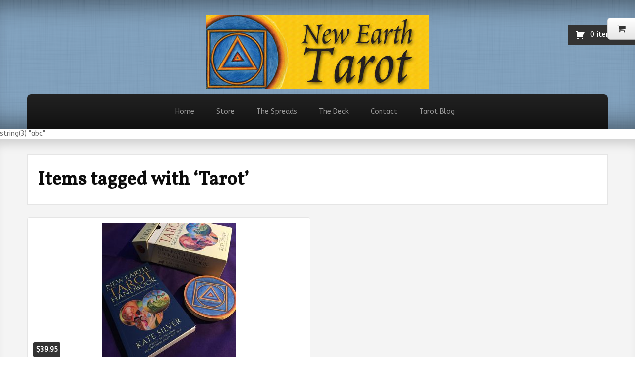

--- FILE ---
content_type: text/html; charset=UTF-8
request_url: https://newearthtarot.com/store-2/products/tag/tarot/
body_size: 30127
content:
<!DOCTYPE html>
<html lang="en-US">
<head>
	<meta charset="utf-8">
	<meta name="viewport" content="width=device-width; initial-scale=1.0; maximum-scale=1.0; user-scalable=0;">
	<title>New Earth Tarot</title>
	<meta name="description" content="A Tarot Deck for a new era of personal and global awakening" />
	<meta name="keywords" content="" />
	<meta name="viewport" content="width=device-width, initial-scale=1.0">
	<link href="https://fonts.googleapis.com/css?family=Vollkorn" rel="stylesheet" type="text/css"><link href="https://fonts.googleapis.com/css?family=ABeeZee" rel="stylesheet" type="text/css">	
	<link rel="shortcut icon" href="http://newearthtarot.com/wp/wp-content/uploads/2013/03/favicon.ico" /> 
	<link href="https://newearthtarot.com/wp/wp-content/themes/pro3/style.css" type="text/css" rel="stylesheet" />
	
	<meta name='robots' content='max-image-preview:large' />
<link rel='dns-prefetch' href='//s.w.org' />
<link rel="alternate" type="application/rss+xml" title="New Earth Tarot &raquo; Tarot Product Tag Feed" href="https://newearthtarot.com/store-2/products/tag/tarot/feed/" />
		<script type="text/javascript">
			window._wpemojiSettings = {"baseUrl":"https:\/\/s.w.org\/images\/core\/emoji\/13.0.1\/72x72\/","ext":".png","svgUrl":"https:\/\/s.w.org\/images\/core\/emoji\/13.0.1\/svg\/","svgExt":".svg","source":{"concatemoji":"https:\/\/newearthtarot.com\/wp\/wp-includes\/js\/wp-emoji-release.min.js?ver=5.7.14"}};
			!function(e,a,t){var n,r,o,i=a.createElement("canvas"),p=i.getContext&&i.getContext("2d");function s(e,t){var a=String.fromCharCode;p.clearRect(0,0,i.width,i.height),p.fillText(a.apply(this,e),0,0);e=i.toDataURL();return p.clearRect(0,0,i.width,i.height),p.fillText(a.apply(this,t),0,0),e===i.toDataURL()}function c(e){var t=a.createElement("script");t.src=e,t.defer=t.type="text/javascript",a.getElementsByTagName("head")[0].appendChild(t)}for(o=Array("flag","emoji"),t.supports={everything:!0,everythingExceptFlag:!0},r=0;r<o.length;r++)t.supports[o[r]]=function(e){if(!p||!p.fillText)return!1;switch(p.textBaseline="top",p.font="600 32px Arial",e){case"flag":return s([127987,65039,8205,9895,65039],[127987,65039,8203,9895,65039])?!1:!s([55356,56826,55356,56819],[55356,56826,8203,55356,56819])&&!s([55356,57332,56128,56423,56128,56418,56128,56421,56128,56430,56128,56423,56128,56447],[55356,57332,8203,56128,56423,8203,56128,56418,8203,56128,56421,8203,56128,56430,8203,56128,56423,8203,56128,56447]);case"emoji":return!s([55357,56424,8205,55356,57212],[55357,56424,8203,55356,57212])}return!1}(o[r]),t.supports.everything=t.supports.everything&&t.supports[o[r]],"flag"!==o[r]&&(t.supports.everythingExceptFlag=t.supports.everythingExceptFlag&&t.supports[o[r]]);t.supports.everythingExceptFlag=t.supports.everythingExceptFlag&&!t.supports.flag,t.DOMReady=!1,t.readyCallback=function(){t.DOMReady=!0},t.supports.everything||(n=function(){t.readyCallback()},a.addEventListener?(a.addEventListener("DOMContentLoaded",n,!1),e.addEventListener("load",n,!1)):(e.attachEvent("onload",n),a.attachEvent("onreadystatechange",function(){"complete"===a.readyState&&t.readyCallback()})),(n=t.source||{}).concatemoji?c(n.concatemoji):n.wpemoji&&n.twemoji&&(c(n.twemoji),c(n.wpemoji)))}(window,document,window._wpemojiSettings);
		</script>
		<style type="text/css">
img.wp-smiley,
img.emoji {
	display: inline !important;
	border: none !important;
	box-shadow: none !important;
	height: 1em !important;
	width: 1em !important;
	margin: 0 .07em !important;
	vertical-align: -0.1em !important;
	background: none !important;
	padding: 0 !important;
}
</style>
	<link rel='stylesheet' id='aqpb-view-css-css'  href='https://newearthtarot.com/wp/wp-content/themes/pro3/functions/aqua-page-builder/assets/css/aqpb-view.css?ver=1769352594' type='text/css' media='all' />
<link rel='stylesheet' id='wp-block-library-css'  href='https://newearthtarot.com/wp/wp-includes/css/dist/block-library/style.min.css?ver=5.7.14' type='text/css' media='all' />
<link rel='stylesheet' id='contact-form-7-css'  href='https://newearthtarot.com/wp/wp-content/plugins/contact-form-7/includes/css/styles.css?ver=5.4.2' type='text/css' media='all' />
<link rel='stylesheet' id='rs-plugin-settings-css'  href='https://newearthtarot.com/wp/wp-content/plugins/revslider/rs-plugin/css/settings.css?rev=4.6.0&#038;ver=5.7.14' type='text/css' media='all' />
<style id='rs-plugin-settings-inline-css' type='text/css'>
.tp-caption a{color:#ff7302;text-shadow:none;-webkit-transition:all 0.2s ease-out;-moz-transition:all 0.2s ease-out;-o-transition:all 0.2s ease-out;-ms-transition:all 0.2s ease-out}.tp-caption a:hover{color:#ffa902}
</style>
<link rel='stylesheet' id='mp-reset-css-css'  href='https://newearthtarot.com/wp/wp-content/themes/pro3/css/mp-reset.css' type='text/css' media='all' />
<link rel='stylesheet' id='bootstrap-css-css'  href='https://newearthtarot.com/wp/wp-content/themes/pro3/css/bootstrap.css?ver=3.2.3' type='text/css' media='all' />
<link rel='stylesheet' id='bootstrap-responsive-css-css'  href='https://newearthtarot.com/wp/wp-content/themes/pro3/css/bootstrap-responsive.css?ver=3.2.3' type='text/css' media='all' />
<link rel='stylesheet' id='prettyphoto-style-css'  href='https://newearthtarot.com/wp/wp-content/themes/pro3/css/prettyPhoto.css' type='text/css' media='all' />
<link rel='stylesheet' id='css-animated-style-css'  href='https://newearthtarot.com/wp/wp-content/themes/pro3/css/animate.min.css' type='text/css' media='all' />
<link rel='stylesheet' id='powertip-css-css'  href='https://newearthtarot.com/wp/wp-content/themes/pro3/css/powertip/jquery.powertip.min.css' type='text/css' media='all' />
<link rel='stylesheet' id='font-awesome-3-css'  href='https://newearthtarot.com/wp/wp-content/themes/pro3/css/font-awesome.min.css?ver=3.2.2' type='text/css' media='all' />
<link rel='stylesheet' id='pro-flexslider-css-css'  href='https://newearthtarot.com/wp/wp-content/themes/pro3/css/flexslider.css' type='text/css' media='all' />
<link rel='stylesheet' id='pro-flexslider-custom-css-css'  href='https://newearthtarot.com/wp/wp-content/themes/pro3/css/flexslider-custom.css' type='text/css' media='all' />
<link rel='stylesheet' id='zoome-css-css'  href='https://newearthtarot.com/wp/wp-content/themes/pro3/css/zoome-min.css' type='text/css' media='all' />
<link rel='stylesheet' id='page-builder-custom-css-css'  href='https://newearthtarot.com/wp/wp-content/themes/pro3/css/page-builder.css' type='text/css' media='all' />
<link rel='stylesheet' id='pro-css-css'  href='https://newearthtarot.com/wp/wp-content/themes/pro3/css/pro.css?ver=3.0.0' type='text/css' media='all' />
<link rel='stylesheet' id='pro-responsive-css-css'  href='https://newearthtarot.com/wp/wp-content/themes/pro3/css/pro-responsive.css?ver=3.0.0' type='text/css' media='all' />
<link rel='stylesheet' id='pro-color-skin-css'  href='https://newearthtarot.com/wp/wp-content/themes/pro3/styles/color-lightblue.css?ver=3.0.0' type='text/css' media='all' />
<link rel='stylesheet' id='colorbox-css'  href='https://newearthtarot.com/wp/wp-content/plugins/marketpress/ui/css/colorbox.css?ver=3.2.9' type='text/css' media='all' />
<link rel='stylesheet' id='dashicons-css'  href='https://newearthtarot.com/wp/wp-includes/css/dashicons.min.css?ver=5.7.14' type='text/css' media='all' />
<link rel='stylesheet' id='jquery-ui-css'  href='https://newearthtarot.com/wp/wp-content/plugins/marketpress/ui/css/jquery-ui.min.css?ver=3.2.9' type='text/css' media='all' />
<link rel='stylesheet' id='mp-select2-css'  href='https://newearthtarot.com/wp/wp-content/plugins/marketpress/ui/select2/select2.css?ver=3.2.9' type='text/css' media='all' />
<link rel='stylesheet' id='mp-base-css'  href='https://newearthtarot.com/wp/wp-content/plugins/marketpress/ui/css/marketpress.css?ver=3.2.9' type='text/css' media='all' />
<link rel='stylesheet' id='mp-theme-css'  href='https://newearthtarot.com/wp/wp-content/plugins/marketpress/ui/themes/default.css?ver=3.2.9' type='text/css' media='all' />
<script type='text/javascript' src='https://newearthtarot.com/wp/wp-content/plugins/respondjs/js/respond.min.js?ver=1.4.2' id='respondjs-js'></script>
<script type='text/javascript' src='https://newearthtarot.com/wp/wp-includes/js/jquery/jquery.min.js?ver=3.5.1' id='jquery-core-js'></script>
<script type='text/javascript' src='https://newearthtarot.com/wp/wp-includes/js/jquery/jquery-migrate.min.js?ver=3.3.2' id='jquery-migrate-js'></script>
<script type='text/javascript' src='https://newearthtarot.com/wp/wp-content/plugins/revslider/rs-plugin/js/jquery.themepunch.tools.min.js?rev=4.6.0&#038;ver=5.7.14' id='tp-tools-js'></script>
<script type='text/javascript' src='https://newearthtarot.com/wp/wp-content/plugins/revslider/rs-plugin/js/jquery.themepunch.revolution.min.js?rev=4.6.0&#038;ver=5.7.14' id='revmin-js'></script>
<script type='text/javascript' src='https://newearthtarot.com/wp/wp-content/themes/pro3/js/imagesloaded.pkgd.min.js?ver=5.7.14' id='imagesloadedjs-js'></script>
<script type='text/javascript' src='https://newearthtarot.com/wp/wp-content/themes/pro3/js/bootstrap.min.js?ver=5.7.14' id='bootstrap-js'></script>
<script type='text/javascript' src='https://newearthtarot.com/wp/wp-content/themes/pro3/js/jquery.flexslider-min.js?ver=5.7.14' id='pro-flexslider-js-js'></script>
<script type='text/javascript' src='https://newearthtarot.com/wp/wp-content/themes/pro3/js/filterable.js?ver=5.7.14' id='filterablejs-js'></script>
<script type='text/javascript' src='https://newearthtarot.com/wp/wp-content/themes/pro3/js/jquery.powertip.min.js?ver=5.7.14' id='powertip-js-js'></script>
<script type='text/javascript' src='https://newearthtarot.com/wp/wp-content/themes/pro3/js/zoome.js?ver=5.7.14' id='zoome-js-js'></script>
<script type='text/javascript' src='https://newearthtarot.com/wp/wp-content/themes/pro3/js/jquery.prettyPhoto.js?ver=5.7.14' id='prettyphotojs-js'></script>
<script type='text/javascript' src='https://newearthtarot.com/wp/wp-content/themes/pro3/js/tinynav.min.js?ver=5.7.14' id='tinynavjs-js'></script>
<script type='text/javascript' src='https://newearthtarot.com/wp/wp-content/themes/pro3/js/waypoints.min.js?ver=5.7.14' id='waypoints-js'></script>
<script type='text/javascript' src='https://newearthtarot.com/wp/wp-content/themes/pro3/js/css-animated-hover.js?ver=5.7.14' id='cssanimated-hover-js-js'></script>
<script type='text/javascript' src='https://newearthtarot.com/wp/wp-content/plugins/marketpress/ui/js/ajaxq.min.js?ver=3.2.9' id='ajaxq-js'></script>
<script type='text/javascript' src='https://newearthtarot.com/wp/wp-content/plugins/marketpress/ui/js/jquery.colorbox-min.js?ver=3.2.9' id='colorbox-js'></script>
<script type='text/javascript' src='https://newearthtarot.com/wp/wp-content/plugins/marketpress/ui/js/jquery.validate.min.js?ver=3.2.9' id='jquery-validate-js'></script>
<script type='text/javascript' id='mp-cart-js-extra'>
/* <![CDATA[ */
var mp_cart_i18n = {"ajaxurl":"https:\/\/newearthtarot.com\/wp\/wp-admin\/admin-ajax.php","ajax_loader":"<span class=\"mp_ajax_loader\"><img src=\"https:\/\/newearthtarot.com\/wp\/wp-content\/plugins\/marketpress\/ui\/images\/ajax-loader.gif\" alt=\"\"> Adding...<\/span>","cart_updated_error_limit":"Cart update notice: this item has a limit per order or you have reached the stock limit.","is_cart_page":""};
/* ]]> */
</script>
<script type='text/javascript' src='https://newearthtarot.com/wp/wp-content/plugins/marketpress/ui/js/mp-cart.js?ver=3.2.9' id='mp-cart-js'></script>
<script type='text/javascript' src='https://newearthtarot.com/wp/wp-includes/js/jquery/ui/core.min.js?ver=1.12.1' id='jquery-ui-core-js'></script>
<script type='text/javascript' src='https://newearthtarot.com/wp/wp-includes/js/jquery/ui/tooltip.min.js?ver=1.12.1' id='jquery-ui-tooltip-js'></script>
<script type='text/javascript' src='https://newearthtarot.com/wp/wp-content/plugins/marketpress/ui/js/hoverintent.min.js?ver=3.2.9' id='hover-intent-js'></script>
<script type='text/javascript' src='https://newearthtarot.com/wp/wp-content/plugins/marketpress/ui/select2/select2.min.js?ver=3.2.9' id='mp-select2-js'></script>
<script type='text/javascript' id='mp-frontend-js-extra'>
/* <![CDATA[ */
var mp_i18n = {"ajaxurl":"https:\/\/newearthtarot.com\/wp\/wp-admin\/admin-ajax.php","loadingImage":"https:\/\/newearthtarot.com\/wp\/wp-content\/plugins\/marketpress\/ui\/images\/loading.gif","productsURL":"https:\/\/newearthtarot.com\/store-2\/products\/","productCats":{"6":"https:\/\/newearthtarot.com\/store-2\/products\/category\/tarot-books\/","8":"https:\/\/newearthtarot.com\/store-2\/products\/category\/tarot-box-set\/","5":"https:\/\/newearthtarot.com\/store-2\/products\/category\/tarot-cards\/"},"validation":{"required":"This field is required.","remote":"Please fix this field.","email":"Please enter a valid email address.","url":"Please enter a valid URL.","date":"Please enter a valid date.","dateISO":"Please enter a valid date (ISO).","number":"Please enter a valid number.","digits":"Please enter only digits.","creditcard":"Please enter a valid credit card number.","equalTo":"Please enter the same value again.","accept":"Please enter a value with a valid extension.","maxlength":"Please enter no more than {0} characters.","minlength":"Please enter at least {0} characters.","rangelength":"Please enter a value between {0} and {1} characters long.","range":"Please enter a value between {0} and {1}.","max":"Please enter a value less than or equal to {0}.","min":"Please enter a value greater than or equal to {0}."}};
/* ]]> */
</script>
<script type='text/javascript' src='https://newearthtarot.com/wp/wp-content/plugins/marketpress/ui/js/frontend.js?ver=3.2.9' id='mp-frontend-js'></script>
<script type='text/javascript' src='https://newearthtarot.com/wp/wp-content/plugins/marketpress/ui/js/mp-equal-height.js?ver=3.2.9' id='mp-equal-height-js'></script>
<link rel="https://api.w.org/" href="https://newearthtarot.com/wp-json/" /><link rel="EditURI" type="application/rsd+xml" title="RSD" href="https://newearthtarot.com/wp/xmlrpc.php?rsd" />
<link rel="wlwmanifest" type="application/wlwmanifest+xml" href="https://newearthtarot.com/wp/wp-includes/wlwmanifest.xml" /> 
<meta name="generator" content="WordPress 5.7.14" />

	
<style type="text/css" media="all">
h1,h2,h3,h4,h5,h6 {font-family: 'Vollkorn', Arial, sans-serif;}body {font-family: 'ABeeZee', Arial, sans-serif;}#header-wrapper { background: #226099;}#header-wrapper .navbar-inverse .btn-navbar { background: #226099;}#header-wrapper {background-image: url('https://newearthtarot.com/wp/wp-content/themes/pro3/img/patterns/pat_05.png');}#floating-menu {position:fixed;top: 5%;right:0px;z-index: 1050;}#floating-menu button {float: right;-webkit-border-top-right-radius: 0px;border-top-right-radius: 0px;-webkit-border-bottom-right-radius: 0px;border-bottom-right-radius: 0px;}#sidebar ul li:before {background-image: url("https://newearthtarot.com/wp/wp-content/themes/pro3/img/glyphicons-halflings-white.png");}#sidebar ul#mp_product_list li i.icon-tags {background-image: url("https://newearthtarot.com/wp/wp-content/themes/pro3/img/glyphicons-halflings-white.png");}#sidebar .well:hover ul li:before {background-image: url("https://newearthtarot.com/wp/wp-content/themes/pro3/img/glyphicons-halflings.png");}#sidebar .well:hover ul#mp_product_list li i.icon-tags {background-image: url("https://newearthtarot.com/wp/wp-content/themes/pro3/img/glyphicons-halflings.png");}#footer-widget { background: #226099;}#footer-widget { color: #1c1717;}#footer-widget {background-image: url('https://newearthtarot.com/wp/wp-content/themes/pro3/img/patterns/pat_05.png');}#footer-widget a { color: #0e284f;}#footer-widget a:hover { color: #5e0a0a;}#footer-widget ul li:before {background-image: url("https://newearthtarot.com/wp/wp-content/themes/pro3/img/glyphicons-halflings-white.png");}.footer-wrapper { background: #226099;}.footer-wrapper a { color: #ffffff;} 
</style>
	<!--[if gte IE 9]>
		<script src="https://html5shim.googlecode.com/svn/trunk/html5.js"></script>
		<style type="text/css">.gradient {filter: none;}</style>
	<![endif]-->

	
</head>

<body id="body-wrapper" class="archive tax-product_tag term-tarot term-7 mp mp-tag">

	<!-- Floating Menu -->
	<div id="floating-menu" class="hidden-phone add-fadeinright-effects-parent"><button class="btn btn-large add-fadeinright-effects-child" type="button" data-toggle="modal" data-target="#cart-section"><i class="icon-shopping-cart"></i> <small><span class="view-cart"> - View Cart</span></small></button></div><div id="cart-section" class="modal hide fade" tabindex="-1" role="dialog" aria-labelledby="cartsection" aria-hidden="true"><div class="modal-header"><button type="button" class="close" data-dismiss="modal" aria-hidden="true">×</button><h3 id="cartsection">Shopping Cart</h3></div><div class="modal-body"><div id="mp_cart_page" class="mp_cart_widget_content">
				<div class="mp_mini_cart_items-empty">
					<p><strong>Your shopping cart is empty.</strong></p>
					<p>Items/Products added to Cart will show here.</p>
				</div><!-- end mp_mini_cart_items-empty --></div></div><div class="modal-footer"><button class="btn" data-dismiss="modal" aria-hidden="true">Close</button></div></div>	<!-- End Floating Menu -->

	<!-- Header Section -->
	<div id="header-wrapper"><div class="outercontainer"><div class="container">	<div class="pro-site-logo align-center"><a href="https://newearthtarot.com"><img src="http://newearthtarot.com/wp/wp-content/uploads/2013/03/logo-large.jpg" alt="" /></a></div><div id="menu-wrapper" class="navbar navbar-inverse"><div class="navbar-inner"><div class="visible-desktop"><ul id="menu-main_menu" class="nav desktop"><li id="menu-item-55" class="menu-item menu-item-type-post_type menu-item-object-page menu-item-home menu-item-55"><a href="https://newearthtarot.com/">Home</a></li>
<li id="menu-item-58" class="menu-item menu-item-type-post_type menu-item-object-page menu-item-58"><a href="https://newearthtarot.com/store/">Store</a></li>
<li id="menu-item-56" class="menu-item menu-item-type-post_type menu-item-object-page menu-item-56"><a href="https://newearthtarot.com/the-spreads/">The Spreads</a></li>
<li id="menu-item-57" class="menu-item menu-item-type-post_type menu-item-object-page menu-item-57"><a href="https://newearthtarot.com/the-deck/">The Deck</a></li>
<li id="menu-item-59" class="menu-item menu-item-type-post_type menu-item-object-page menu-item-59"><a href="https://newearthtarot.com/contact/">Contact</a></li>
<li id="menu-item-217" class="menu-item menu-item-type-taxonomy menu-item-object-category menu-item-217"><a href="https://newearthtarot.com/category/tarot-blog/">Tarot Blog</a></li>
</ul></div><div class="hidden-desktop"><a class="btn btn-navbar" data-toggle="collapse" data-target=".nav-collapse"><span class="icon-bar"></span><span class="icon-bar"></span><span class="icon-bar"></span></a><div class="nav-collapse"><ul id="menu-main_menu-1" class="nav nav-pills pull-right"><li class="menu-item menu-item-type-post_type menu-item-object-page menu-item-home menu-item-55"><a href="https://newearthtarot.com/">Home</a></li>
<li class="menu-item menu-item-type-post_type menu-item-object-page menu-item-58"><a href="https://newearthtarot.com/store/">Store</a></li>
<li class="menu-item menu-item-type-post_type menu-item-object-page menu-item-56"><a href="https://newearthtarot.com/the-spreads/">The Spreads</a></li>
<li class="menu-item menu-item-type-post_type menu-item-object-page menu-item-57"><a href="https://newearthtarot.com/the-deck/">The Deck</a></li>
<li class="menu-item menu-item-type-post_type menu-item-object-page menu-item-59"><a href="https://newearthtarot.com/contact/">Contact</a></li>
<li class="menu-item menu-item-type-taxonomy menu-item-object-category menu-item-217"><a href="https://newearthtarot.com/category/tarot-blog/">Tarot Blog</a></li>
</ul></div></div></div></div></div></div></div>	<!-- End Header Section -->

	<div class="clear"></div>

<!-- End header -->
	<!-- Page -->
	<div id="page-wrapper">

		
		string(3) "abc"

		<div class="content-section">
			<div class="outercontainer">
				<div class="container" style="min-height: 450px;">

					<div class="row-fluid">

					
						<div class="span12">

									

							<div class="page-heading">

								<h1><span>Items tagged with &#8216;Tarot&#8217;</span></h1>		

							</div>	

							<div class="clear padding10"></div>	

							<div id="pro-product-grid" class="mp-multiple-products"><div class="row-fluid"><div class="span6 well"><div class="product-image-box" style="max-width: 560px;"><a href="https://newearthtarot.com/store-2/products/new-earth-tarot-box-set-2nd-edition/" class="product-image-link"><img src="https://newearthtarot.com/wp/wp-content/uploads/2017/01/new-earth-tarot-set-2ed-270x270.jpg" width="270" height="270"></a><span class="label proprice label-inverse"><div id="pro-product-price"><!-- MP Product Price --><div class="mp_product_price" itemtype="http://schema.org/Offer" itemscope="" itemprop="offers"><span class="mp_product_price-normal" itemprop="price">&#x24;39.95</span></div><!-- end mp_product_price --></div></span><span class="product-image-pinit-btn"></span><div class="hover-block hidden-phone"><div class="btn-group"><a href="https://newearthtarot.com/wp/wp-content/uploads/2017/01/new-earth-tarot-set-2ed.jpg" class="btn btn-inverse mpt-pp-trigger" data-pptitle="New Earth Tarot Box Set (2nd edition)" title="View Product Image"><i class="icon-zoom-in icon-white"></i></a><a href="https://newearthtarot.com/store-2/products/new-earth-tarot-box-set-2nd-edition/" class="btn btn-inverse" title="More Details"><i class="icon-list-alt icon-white"></i></a></div></div></div><div class="pro-product-box-contents align-center"><div class="hidden-phone align-center"><div class="product-meta" style="min-height: 30px"><a href="https://newearthtarot.com/store-2/products/new-earth-tarot-box-set-2nd-edition/">New Earth Tarot Box Set (2nd edition)</a></div></div><p class="visible-phone"><a href="https://newearthtarot.com/store-2/products/new-earth-tarot-box-set-2nd-edition/">New Earth Tarot Box Set (2nd edition)</a><br /></p><div id="pro-buy-btn" class=" pro-btn-inverse pro-btn-block pro-buy-list"><form id="mp-buy-product-265-form" class="mp_form mp_form-buy-product  " method="post" data-ajax-url="https://newearthtarot.com/wp/wp-admin/admin-ajax.php?action=mp_update_cart" action="https://newearthtarot.com/store-2/cart/"><input type="hidden" name="product_id" value="265"><button  class="mp_button mp_button-buynow" type="submit" name="buynow">Buy Now</button></form><!-- end mp-buy-product-form --></div></div></div></div></div><div class="clear"></div><div id="pro-product-grid-pagination" class="pull-right"></div><div class="clear"></div>
						</div><!-- / span8 --> 

					
					</div><!-- / row-fluid -->

				</div><!-- / container -->
			</div><!-- / outercontainer -->	
		</div><!-- / content-section -->	

	</div><!-- / page-wrapper -->




	<!-- Footer Widget -->
	<div id="footer-widget">
		<div class="footer-widget-top"></div>
		<div class="outercontainer">
			<div class="container">

				<div class="row-fluid">

					<!-- start 1st footer widget -->
										<!-- end 1st footer widget -->

					<!-- start 2nd footer widget -->
										<!-- end 2nd footer widget -->	

					<!-- start 3rd footer widget -->
											<div class="span3">
							<h4 class="page-header"><span>Useful Links</span></h4>
		<ul>
						<li><a href="https://newearthtarot.com/wp/wp-login.php">Log in</a></li>
			<li><a href="https://newearthtarot.com/feed/">Entries feed</a></li>
			<li><a href="https://newearthtarot.com/comments/feed/">Comments feed</a></li>

			<li><a href="https://wordpress.org/">WordPress.org</a></li>
		</ul>

								</div>
										<!-- end 3rd footer widget -->

					<!-- start 4th footer widget -->
										<!-- end 4th footer widget -->

				</div>

			</div><!-- / container -->
		</div><!-- / outercontainer -->	
	</div><!-- / content-section -->	


	<!-- Footer section-->
	<div class="footer-wrapper">
		<div class="outercontainer">
			<div class="container">

				<div class="row-fluid">

					<div class="span4 pull-left">
						<ul class="social-links">
							<li><a href="https://www.facebook.com/NewEarthTarot" target="_blank" Title="Facebook"><i class="icon-facebook-sign icon-large"></i></a></li><li><a href="http://newearthtarot.com/feed/" target="_blank" Title="RSS"><i class="icon-rss-sign icon-large"></i></a></li>						</ul>
					</div><!-- End span -->

					<div class="span8">
						<div class="pull-right">
							<p>Copyright ©2013 New Earth Tarot</p>						</div>
					</div><!-- End span -->

				</div><!-- End row-fluid -->

			</div><!-- End container -->
		</div><!-- End outercontainer -->
		<div class="clear"></div>
	</div>
	<!-- End Footer section -->

		<!-- Load JS -->
	<script type="text/javascript">
	
	jQuery(document).ready(function () {
	
		// prettyPhoto
    	jQuery("a[rel^='prettyPhoto']").prettyPhoto({
    		social_tools: false
    	});
    	
    	jQuery(".mpt-pp-trigger").click(function (){
    		var ppImage = jQuery(this),
    			imageLink = ppImage.attr("href"),
    			imageTitle = ppImage.attr("data-pptitle");
    		jQuery.prettyPhoto.open( imageLink , imageTitle , '' );
    		return false;
    	});

    	// tooltip
    	jQuery('.tool-tip').tooltip();

		jQuery("#header-wrapper .nav-collapse.collapse .nav li.dropdown").hover(function() {
		    var navMenu = jQuery(this).find("#header-wrapper .nav-collapse.collapse");
		    navMenu.toggleClass("in");
		});

		
	
	
		// floating cart		
		jQuery(document).ajaxComplete(function(e, xhr, settings) {
			var tot = 0;
			var cart_tot = 0;
			
			
			
		});

	
	});

	</script>
	
	
		<!-- MP Floating Cart / Mini-Cart -->
		<div id="mp-floating-cart" class="mp_mini_cart ">
			<div class="mp_mini_cart_ribbon">
				<span class="mp_mini_cart_total">0</span> <span class="mp_mini_cart_count">0</span><span class="mp_mini_cart_count-title">items</span>
			</div>
			<div class="mp_mini_cart_content">
				<div class="mp_mini_cart_items-empty">
					<p><strong>Your shopping cart is empty.</strong></p>
					<p>Items/Products added to Cart will show here.</p>
				</div><!-- end mp_mini_cart_items-empty -->
			</div><!-- end mp_mini_cart_content -->
		</div><!-- end mp_mini_cart --><span class="mp_ajax_loader" style="display:none"><img src="https://newearthtarot.com/wp/wp-content/plugins/marketpress/ui/images/ajax-loader.gif" alt=""> Adding...</span><link rel='stylesheet' id='lightslider-css'  href='https://newearthtarot.com/wp/wp-content/plugins/marketpress/ui/lightslider/css/lightslider.css?ver=3.2.9' type='text/css' media='all' />
<link rel='stylesheet' id='lightgallery-css'  href='https://newearthtarot.com/wp/wp-content/plugins/marketpress/ui/lightgallery/css/lightgallery.css?ver=3.2.9' type='text/css' media='all' />
<script type='text/javascript' src='https://newearthtarot.com/wp/wp-includes/js/dist/vendor/wp-polyfill.min.js?ver=7.4.4' id='wp-polyfill-js'></script>
<script type='text/javascript' id='wp-polyfill-js-after'>
( 'fetch' in window ) || document.write( '<script src="https://newearthtarot.com/wp/wp-includes/js/dist/vendor/wp-polyfill-fetch.min.js?ver=3.0.0"></scr' + 'ipt>' );( document.contains ) || document.write( '<script src="https://newearthtarot.com/wp/wp-includes/js/dist/vendor/wp-polyfill-node-contains.min.js?ver=3.42.0"></scr' + 'ipt>' );( window.DOMRect ) || document.write( '<script src="https://newearthtarot.com/wp/wp-includes/js/dist/vendor/wp-polyfill-dom-rect.min.js?ver=3.42.0"></scr' + 'ipt>' );( window.URL && window.URL.prototype && window.URLSearchParams ) || document.write( '<script src="https://newearthtarot.com/wp/wp-includes/js/dist/vendor/wp-polyfill-url.min.js?ver=3.6.4"></scr' + 'ipt>' );( window.FormData && window.FormData.prototype.keys ) || document.write( '<script src="https://newearthtarot.com/wp/wp-includes/js/dist/vendor/wp-polyfill-formdata.min.js?ver=3.0.12"></scr' + 'ipt>' );( Element.prototype.matches && Element.prototype.closest ) || document.write( '<script src="https://newearthtarot.com/wp/wp-includes/js/dist/vendor/wp-polyfill-element-closest.min.js?ver=2.0.2"></scr' + 'ipt>' );( 'objectFit' in document.documentElement.style ) || document.write( '<script src="https://newearthtarot.com/wp/wp-includes/js/dist/vendor/wp-polyfill-object-fit.min.js?ver=2.3.4"></scr' + 'ipt>' );
</script>
<script type='text/javascript' id='contact-form-7-js-extra'>
/* <![CDATA[ */
var wpcf7 = {"api":{"root":"https:\/\/newearthtarot.com\/wp-json\/","namespace":"contact-form-7\/v1"}};
/* ]]> */
</script>
<script type='text/javascript' src='https://newearthtarot.com/wp/wp-content/plugins/contact-form-7/includes/js/index.js?ver=5.4.2' id='contact-form-7-js'></script>
<script type='text/javascript' src='https://newearthtarot.com/wp/wp-includes/js/comment-reply.min.js?ver=5.7.14' id='comment-reply-js'></script>
<script type='text/javascript' src='https://newearthtarot.com/wp/wp-includes/js/imagesloaded.min.js?ver=4.1.4' id='imagesloaded-js'></script>
<script type='text/javascript' src='https://newearthtarot.com/wp/wp-includes/js/masonry.min.js?ver=4.2.2' id='masonry-js'></script>
<script type='text/javascript' src='https://newearthtarot.com/wp/wp-includes/js/jquery/jquery.masonry.min.js?ver=3.1.2b' id='jquery-masonry-js'></script>
<script type='text/javascript' src='https://newearthtarot.com/wp/wp-includes/js/wp-embed.min.js?ver=5.7.14' id='wp-embed-js'></script>
<script type='text/javascript' src='https://newearthtarot.com/wp/wp-content/plugins/marketpress/ui/lightslider/js/lightslider.js?ver=3.2.9' id='lightslider-js'></script>
<script type='text/javascript' src='https://newearthtarot.com/wp/wp-content/plugins/marketpress/ui/lightgallery/js/lightgallery.js?ver=3.2.9' id='lightgallery-js'></script>
	
</body>
</html>

--- FILE ---
content_type: text/css
request_url: https://newearthtarot.com/wp/wp-content/themes/pro3/style.css
body_size: 1334
content:
/*
Theme Name: PRO3
Theme URI: http://www.marketpressthemes.com
Description: PRO Version 3 - Premium Theme For MarketPress eCommerce (Built With Bootstrap Framework)
Author: Nathan Onn (MarketPressThemes.com)
Author URI: http://www.marketpressthemes.com
Version: 3.6.0
License: GNU General Public License v2 or later
License URI: http://www.gnu.org/licenses/gpl-2.0.html
Tags: blue, red, black, yellow, green, right-sidebar, fixed-width, flexible-width, custom-colors, custom-header, custom-menu, editor-style, featured-images, full-width-template, theme-options

Copyright 2012 - 2015 Smashing Advantage Enterprise.

This program is free software; you can redistribute it and/or modify
it under the terms of the GNU General Public License (Version 2 - GPLv2) as published by
the Free Software Foundation.

This program is distributed in the hope that it will be useful,
but WITHOUT ANY WARRANTY; without even the implied warranty of
MERCHANTABILITY or FITNESS FOR A PARTICULAR PURPOSE.  See the
GNU General Public License for more details.

You should have received a copy of the GNU General Public License
along with this program; if not, write to the Free Software
Foundation, Inc., 59 Temple Place, Suite 330, Boston, MA  02111-1307  USA
*/

@import url('css/reset.css');
@import url('css/wpcore.css');

--- FILE ---
content_type: text/css
request_url: https://newearthtarot.com/wp/wp-content/themes/pro3/css/mp-reset.css
body_size: 16426
content:
/* MP Default CSS Reset
-------------------------------------------------------------- */

/* ================= Sidebar Widget ================= */
ul#mp_category_list {
  margin: 0px;
}

ul#mp_category_list li {
  background-image: none !important;
  padding-left: 0px;
}

.mp_cart_widget_content .mp_cart_actions_widget {
  padding-top: 0px;
  padding-bottom: 10px;
}

/* ================= MP Product ================= */
.product {
  border-top: none;
  margin-top: 0px;
  padding: 0px;
}

/* ================= MP Product Price ================= */
del.mp_old_price {
  -ms-filter: "progid:DXImageTransform.Microsoft.Alpha(Opacity=50)";
  filter: alpha(opacity=50);
  opacity: 0.5;
}

/* ================= MP Buy Button ================= */
form.mp_buy_form {
  float: none;
  margin: 0px;
}

.mp_no_stock {
  width: 100%;
  text-align: center;
  display: block;
  padding: 15px 0px !important;
}

#mp_product_list input[type="submit"],
.type-product input[type="submit"],
.mp_cart_col_updatecart input[type="submit"],
.mp_cart_direct_checkout_link,
#mp_shipping_submit,
#order-id-submit,
#mp_payment_confirm,
.mp_no_stock,
.mp_link-buynow,
#pro-buy-btn .mp_link-buynow,
#pro-buy-btn .mp_button-addcart,
#pro-buy-btn .mp_button-buynow,
#pro-buy-btn input[type="submit"] {
    display: inline-block;
    *display: inline;
    padding: 4px 12px;
    margin-bottom: 0;
    *margin-left: .3em;
    font-size: 14px;
    line-height: 20px;
    color: #333333;
    text-align: center;
    text-shadow: 0 1px 1px rgba(255, 255, 255, 0.75);
    vertical-align: middle;
    cursor: pointer;
    background-color: #f5f5f5;
    *background-color: #e6e6e6;
    background-image: -moz-linear-gradient(top, #ffffff, #e6e6e6);
    background-image: -webkit-gradient(linear, 0 0, 0 100%, from(#ffffff), to(#e6e6e6));
    background-image: -webkit-linear-gradient(top, #ffffff, #e6e6e6);
    background-image: -o-linear-gradient(top, #ffffff, #e6e6e6);
    background-image: linear-gradient(to bottom, #ffffff, #e6e6e6);
    background-repeat: repeat-x;
    border: 1px solid #cccccc;
    *border: 0;
    border-color: #e6e6e6 #e6e6e6 #bfbfbf;
    border-color: rgba(0, 0, 0, 0.1) rgba(0, 0, 0, 0.1) rgba(0, 0, 0, 0.25);
    border-bottom-color: #b3b3b3;
    -webkit-border-radius: 4px;
    -moz-border-radius: 4px;
    border-radius: 4px;
    filter: progid:DXImageTransform.Microsoft.gradient(startColorstr='#ffffffff', endColorstr='#ffe6e6e6', GradientType=0);
    filter: progid:DXImageTransform.Microsoft.gradient(enabled=false);
    *zoom: 1;
    -webkit-box-shadow: inset 0 1px 0 rgba(255, 255, 255, 0.2), 0 1px 2px rgba(0, 0, 0, 0.05);
    -moz-box-shadow: inset 0 1px 0 rgba(255, 255, 255, 0.2), 0 1px 2px rgba(0, 0, 0, 0.05);
    box-shadow: inset 0 1px 0 rgba(255, 255, 255, 0.2), 0 1px 2px rgba(0, 0, 0, 0.05);
  font-family: inherit;
    -webkit-transition: all .35s ease-in-out;
    -moz-transition: all .35s ease-in-out;
    -o-transition: all .35s ease-in-out;
    -ms-transition: all .35s ease-in-out;
    transition: all .35s ease-in-out;
}

#mp_product_list input[type="submit"]:hover,
.type-product input[type="submit"]:hover,
.mp_cart_col_updatecart input[type="submit"]:hover,
.mp_cart_direct_checkout_link:hover,
#mp_shipping_submit:hover,
#order-id-submit:hover,
#mp_payment_confirm:hover,
.mp_link-buynow:hover,
#pro-buy-btn .mp_no_stock,
#pro-buy-btn .mp_link-buynow:hover,
#pro-buy-btn .mp_button-addcart:hover,
#pro-buy-btn .mp_button-buynow:hover,
#pro-buy-btn input[type="submit"]:hover {
    color: #333333;
    background: #e6e6e6;
    *background: #d9d9d9;
}

#mp_product_list input[type="submit"].btn-primary,
.type-product input[type="submit"].btn-primary,
.mp_cart_col_updatecart input[type="submit"].btn-primary,
.mp_cart_direct_checkout_link.btn-primary,
#mp_shipping_submit.btn-primary,
#order-id-submit.btn-primary,
#mp_payment_confirm.btn-primary,
.mp_no_stock.btn-primary,
.mp_link-buynow.btn-primary,
#pro-buy-btn.pro-btn-primary .mp_link-buynow,
#pro-buy-btn.pro-btn-primary .mp_button-addcart,
#pro-buy-btn.pro-btn-primary .mp_button-buynow,
#pro-buy-btn.pro-btn-primary input[type="submit"] {
  color: #ffffff;
  text-shadow: 0 -1px 0 rgba(0, 0, 0, 0.25);
  background-color: #006dcc;
  *background-color: #0044cc;
  background-image: -moz-linear-gradient(top, #0088cc, #0044cc);
  background-image: -webkit-gradient(linear, 0 0, 0 100%, from(#0088cc), to(#0044cc));
  background-image: -webkit-linear-gradient(top, #0088cc, #0044cc);
  background-image: -o-linear-gradient(top, #0088cc, #0044cc);
  background-image: linear-gradient(to bottom, #0088cc, #0044cc);
  background-repeat: repeat-x;
  border-color: #0044cc #0044cc #002a80;
  border-color: rgba(0, 0, 0, 0.1) rgba(0, 0, 0, 0.1) rgba(0, 0, 0, 0.25);
  filter: progid:DXImageTransform.Microsoft.gradient(startColorstr='#ff0088cc', endColorstr='#ff0044cc', GradientType=0);
  filter: progid:DXImageTransform.Microsoft.gradient(enabled=false);
}

#mp_product_list input[type="submit"].btn-primary:hover,
.type-product input[type="submit"].btn-primary:hover,
.mp_cart_col_updatecart input[type="submit"].btn-primary:hover,
.mp_cart_direct_checkout_link.btn-primary:hover,
#mp_shipping_submit.btn-primary:hover,
#order-id-submit.btn-primary:hover,
#mp_payment_confirm.btn-primary:hover,
.mp_link-buynow.btn-primary:hover,
#pro-buy-btn.pro-btn-primary .mp_no_stock,
#pro-buy-btn.pro-btn-primary .mp_link-buynow:hover,
#pro-buy-btn.pro-btn-primary .mp_button-addcart:hover,
#pro-buy-btn.pro-btn-primary .mp_button-buynow:hover,
#pro-buy-btn.pro-btn-primary input[type="submit"]:hover {
  color: #ffffff;
  background: #0044cc;
  *background: #003bb3;
}

#mp_product_list input[type="submit"].btn-warning,
.type-product input[type="submit"].btn-warning,
.mp_cart_col_updatecart input[type="submit"].btn-warning,
.mp_cart_direct_checkout_link.btn-warning,
#mp_shipping_submit.btn-warning,
#order-id-submit.btn-warning,
#mp_payment_confirm.btn-warning,
.mp_no_stock.btn-warning,
.mp_link-buynow.btn-warning,
#pro-buy-btn.pro-btn-warning .mp_link-buynow,
#pro-buy-btn.pro-btn-warning .mp_button-addcart,
#pro-buy-btn.pro-btn-warning .mp_button-buynow,
#pro-buy-btn.pro-btn-warning input[type="submit"] {
  color: #ffffff;
  text-shadow: 0 -1px 0 rgba(0, 0, 0, 0.25);
  background-color: #faa732;
  *background-color: #f89406;
  background-image: -moz-linear-gradient(top, #fbb450, #f89406);
  background-image: -webkit-gradient(linear, 0 0, 0 100%, from(#fbb450), to(#f89406));
  background-image: -webkit-linear-gradient(top, #fbb450, #f89406);
  background-image: -o-linear-gradient(top, #fbb450, #f89406);
  background-image: linear-gradient(to bottom, #fbb450, #f89406);
  background-repeat: repeat-x;
  border-color: #f89406 #f89406 #ad6704;
  border-color: rgba(0, 0, 0, 0.1) rgba(0, 0, 0, 0.1) rgba(0, 0, 0, 0.25);
  filter: progid:DXImageTransform.Microsoft.gradient(startColorstr='#fffbb450', endColorstr='#fff89406', GradientType=0);
  filter: progid:DXImageTransform.Microsoft.gradient(enabled=false);
}

#mp_product_list input[type="submit"].btn-warning:hover,
.type-product input[type="submit"].btn-warning:hover,
.mp_cart_col_updatecart input[type="submit"].btn-warning:hover,
.mp_cart_direct_checkout_link.btn-warning:hover,
#mp_shipping_submit.btn-warning:hover,
#order-id-submit.btn-warning:hover,
#mp_payment_confirm.btn-warning:hover,
.mp_link-buynow.btn-warning:hover,
#pro-buy-btn.pro-btn-warning .mp_no_stock,
#pro-buy-btn.pro-btn-warning .mp_link-buynow:hover,
#pro-buy-btn.pro-btn-warning .mp_button-addcart:hover,
#pro-buy-btn.pro-btn-warning .mp_button-buynow:hover,
#pro-buy-btn.pro-btn-warning input[type="submit"]:hover {
  color: #ffffff;
  background: #f89406;
  *background: #df8505;
}

#mp_product_list input[type="submit"].btn-danger,
.type-product input[type="submit"].btn-danger,
.mp_cart_col_updatecart input[type="submit"].btn-danger,
.mp_cart_direct_checkout_link.btn-danger,
#mp_shipping_submit.btn-danger,
#order-id-submit.btn-danger,
#mp_payment_confirm.btn-danger,
.mp_no_stock.btn-danger,
.mp_link-buynow.btn-danger,
#pro-buy-btn.pro-btn-danger .mp_link-buynow,
#pro-buy-btn.pro-btn-danger .mp_button-addcart,
#pro-buy-btn.pro-btn-danger .mp_button-buynow,
#pro-buy-btn.pro-btn-danger input[type="submit"] {
  color: #ffffff;
  text-shadow: 0 -1px 0 rgba(0, 0, 0, 0.25);
  background-color: #da4f49;
  *background-color: #bd362f;
  background-image: -moz-linear-gradient(top, #ee5f5b, #bd362f);
  background-image: -webkit-gradient(linear, 0 0, 0 100%, from(#ee5f5b), to(#bd362f));
  background-image: -webkit-linear-gradient(top, #ee5f5b, #bd362f);
  background-image: -o-linear-gradient(top, #ee5f5b, #bd362f);
  background-image: linear-gradient(to bottom, #ee5f5b, #bd362f);
  background-repeat: repeat-x;
  border-color: #bd362f #bd362f #802420;
  border-color: rgba(0, 0, 0, 0.1) rgba(0, 0, 0, 0.1) rgba(0, 0, 0, 0.25);
  filter: progid:DXImageTransform.Microsoft.gradient(startColorstr='#ffee5f5b', endColorstr='#ffbd362f', GradientType=0);
  filter: progid:DXImageTransform.Microsoft.gradient(enabled=false);
}

#mp_product_list input[type="submit"].btn-danger:hover,
.type-product input[type="submit"].btn-danger:hover,
.mp_cart_col_updatecart input[type="submit"].btn-danger:hover,
.mp_cart_direct_checkout_link.btn-danger:hover,
#mp_shipping_submit.btn-danger:hover,
#order-id-submit.btn-danger:hover,
#mp_payment_confirm.btn-danger:hover,
.mp_link-buynow.btn-danger:hover,
#pro-buy-btn.pro-btn-danger .mp_no_stock,
#pro-buy-btn.pro-btn-danger .mp_link-buynow:hover,
#pro-buy-btn.pro-btn-danger .mp_button-addcart:hover,
#pro-buy-btn.pro-btn-danger .mp_button-buynow:hover,
#pro-buy-btn.pro-btn-danger input[type="submit"]:hover {
  color: #ffffff;
  background: #bd362f;
  *background: #a9302a;
}

#mp_product_list input[type="submit"].btn-success,
.type-product input[type="submit"].btn-success,
.mp_cart_col_updatecart input[type="submit"].btn-success,
.mp_cart_direct_checkout_link.btn-success,
#mp_shipping_submit.btn-success,
#order-id-submit.btn-success,
#mp_payment_confirm.btn-success,
.mp_no_stock.btn-success,
.mp_link-buynow.btn-success,
#pro-buy-btn.pro-btn-success .mp_link-buynow,
#pro-buy-btn.pro-btn-success .mp_button-addcart,
#pro-buy-btn.pro-btn-success .mp_button-buynow,
#pro-buy-btn.pro-btn-success input[type="submit"] {
  color: #ffffff;
  text-shadow: 0 -1px 0 rgba(0, 0, 0, 0.25);
  background-color: #5bb75b;
  *background-color: #51a351;
  background-image: -moz-linear-gradient(top, #62c462, #51a351);
  background-image: -webkit-gradient(linear, 0 0, 0 100%, from(#62c462), to(#51a351));
  background-image: -webkit-linear-gradient(top, #62c462, #51a351);
  background-image: -o-linear-gradient(top, #62c462, #51a351);
  background-image: linear-gradient(to bottom, #62c462, #51a351);
  background-repeat: repeat-x;
  border-color: #51a351 #51a351 #387038;
  border-color: rgba(0, 0, 0, 0.1) rgba(0, 0, 0, 0.1) rgba(0, 0, 0, 0.25);
  filter: progid:DXImageTransform.Microsoft.gradient(startColorstr='#ff62c462', endColorstr='#ff51a351', GradientType=0);
  filter: progid:DXImageTransform.Microsoft.gradient(enabled=false);
}

#mp_product_list input[type="submit"].btn-success:hover,
.type-product input[type="submit"].btn-success:hover,
.mp_cart_col_updatecart input[type="submit"].btn-success:hover,
.mp_cart_direct_checkout_link.btn-success:hover,
#mp_shipping_submit.btn-success:hover,
#order-id-submit.btn-success:hover,
#mp_payment_confirm.btn-success:hover,
.mp_link-buynow.btn-success:hover,
#pro-buy-btn.pro-btn-success .mp_no_stock,
#pro-buy-btn.pro-btn-success .mp_link-buynow:hover,
#pro-buy-btn.pro-btn-success .mp_button-addcart:hover,
#pro-buy-btn.pro-btn-success .mp_button-buynow:hover,
#pro-buy-btn.pro-btn-success input[type="submit"]:hover {
  color: #ffffff;
  background: #51a351;
  *background: #499249;
}

#mp_product_list input[type="submit"].btn-info,
.type-product input[type="submit"].btn-info,
.mp_cart_col_updatecart input[type="submit"].btn-info,
.mp_cart_direct_checkout_link.btn-info,
#mp_shipping_submit.btn-info,
#order-id-submit.btn-info,
#mp_payment_confirm.btn-info,
.mp_no_stock.btn-info,
.mp_link-buynow.btn-info,
#pro-buy-btn.pro-btn-info .mp_link-buynow,
#pro-buy-btn.pro-btn-info .mp_button-addcart,
#pro-buy-btn.pro-btn-info .mp_button-buynow,
#pro-buy-btn.pro-btn-info input[type="submit"] {
  color: #ffffff;
  text-shadow: 0 -1px 0 rgba(0, 0, 0, 0.25);
  background-color: #49afcd;
  *background-color: #2f96b4;
  background-image: -moz-linear-gradient(top, #5bc0de, #2f96b4);
  background-image: -webkit-gradient(linear, 0 0, 0 100%, from(#5bc0de), to(#2f96b4));
  background-image: -webkit-linear-gradient(top, #5bc0de, #2f96b4);
  background-image: -o-linear-gradient(top, #5bc0de, #2f96b4);
  background-image: linear-gradient(to bottom, #5bc0de, #2f96b4);
  background-repeat: repeat-x;
  border-color: #2f96b4 #2f96b4 #1f6377;
  border-color: rgba(0, 0, 0, 0.1) rgba(0, 0, 0, 0.1) rgba(0, 0, 0, 0.25);
  filter: progid:DXImageTransform.Microsoft.gradient(startColorstr='#ff5bc0de', endColorstr='#ff2f96b4', GradientType=0);
  filter: progid:DXImageTransform.Microsoft.gradient(enabled=false);
}

#mp_product_list input[type="submit"].btn-info:hover,
.type-product input[type="submit"].btn-info:hover,
.mp_cart_col_updatecart input[type="submit"].btn-info:hover,
.mp_cart_direct_checkout_link.btn-info:hover,
#mp_shipping_submit.btn-info:hover,
#order-id-submit.btn-info:hover,
#mp_payment_confirm.btn-info:hover,
.mp_link-buynow.btn-info:hover,
#pro-buy-btn.pro-btn-info .mp_no_stock,
#pro-buy-btn.pro-btn-info .mp_link-buynow:hover,
#pro-buy-btn.pro-btn-info .mp_button-addcart:hover,
#pro-buy-btn.pro-btn-info .mp_button-buynow:hover,
#pro-buy-btn.pro-btn-info input[type="submit"]:hover {
  color: #ffffff;
  background: #2f96b4;
  *background: #2a85a0;
}

#mp_product_list input[type="submit"].btn-inverse,
.type-product input[type="submit"].btn-inverse,
.mp_cart_col_updatecart input[type="submit"].btn-inverse,
.mp_cart_direct_checkout_link.btn-inverse,
#mp_shipping_submit.btn-inverse,
#order-id-submit.btn-inverse,
#mp_payment_confirm.btn-inverse,
.mp_no_stock.btn-inverse,
.mp_link-buynow.btn-inverse,
#pro-buy-btn.pro-btn-inverse .mp_link-buynow,
#pro-buy-btn.pro-btn-inverse .mp_button-addcart,
#pro-buy-btn.pro-btn-inverse .mp_button-buynow,
#pro-buy-btn.pro-btn-inverse input[type="submit"] {
  color: #ffffff;
  text-shadow: 0 -1px 0 rgba(0, 0, 0, 0.25);
  background-color: #363636;
  *background-color: #222222;
  background-image: -moz-linear-gradient(top, #444444, #222222);
  background-image: -webkit-gradient(linear, 0 0, 0 100%, from(#444444), to(#222222));
  background-image: -webkit-linear-gradient(top, #444444, #222222);
  background-image: -o-linear-gradient(top, #444444, #222222);
  background-image: linear-gradient(to bottom, #444444, #222222);
  background-repeat: repeat-x;
  border-color: #222222 #222222 #000000;
  border-color: rgba(0, 0, 0, 0.1) rgba(0, 0, 0, 0.1) rgba(0, 0, 0, 0.25);
  filter: progid:DXImageTransform.Microsoft.gradient(startColorstr='#ff444444', endColorstr='#ff222222', GradientType=0);
  filter: progid:DXImageTransform.Microsoft.gradient(enabled=false);
}

#mp_product_list input[type="submit"].btn-inverse:hover,
.type-product input[type="submit"].btn-inverse:hover,
.mp_cart_col_updatecart input[type="submit"].btn-inverse:hover,
.mp_cart_direct_checkout_link.btn-inverse:hover,
#mp_shipping_submit.btn-inverse:hover,
#order-id-submit.btn-inverse:hover,
#mp_payment_confirm.btn-inverse:hover,
.mp_link-buynow.btn-inverse:hover,
#pro-buy-btn.pro-btn-inverse .mp_no_stock,
#pro-buy-btn.pro-btn-inverse .mp_link-buynow:hover,
#pro-buy-btn.pro-btn-inverse .mp_button-addcart:hover,
#pro-buy-btn.pro-btn-inverse .mp_button-buynow:hover,
#pro-buy-btn.pro-btn-inverse input[type="submit"]:hover {
  color: #ffffff;
  background: #222222;
  *background: #151515;
}

.mp_link-buynow { 
  float: none; 
}

/* MISC */ 
body.hide-mp-floating-cart #mp-floating-cart {
  display: none;
}

.mp_product_options_att .mp_form_input-qty { height: auto; }

--- FILE ---
content_type: text/css
request_url: https://newearthtarot.com/wp/wp-content/themes/pro3/css/flexslider-custom.css
body_size: 1281
content:
/* FlexSlider Custom CSS */

.flexslider {
	border: none;
	background: none;
	margin: 0px;
	padding: 0px;
	-webkit-border-radius: 0px; 
	-moz-border-radius: 0px; 
	-o-border-radius: 0px; 
	border-radius: 0px;
	-webkit-box-shadow: none;
	box-shadow: none;
}

.flexslider #zm-magnifier img,
.flexslider .slides img {
	-webkit-box-shadow: 1px 1px 4px 1px rgba(0, 0, 0, 0.13);
	box-shadow: 1px 1px 4px 1px rgba(0, 0, 0, 0.13);	
}

.flexslider .flex-control-thumbs {
	margin: 0px;
}

.flex-control-thumbs li {
	width: 20%;
}

.flexslider .flex-direction-nav {
	-ms-filter: "progid:DXImageTransform.Microsoft.Alpha(Opacity=0)";
	filter: alpha(opacity=0);
	opacity: 0;
}

.flexslider:hover .flex-direction-nav {
	-ms-filter: "progid:DXImageTransform.Microsoft.Alpha(Opacit0=90)";
	filter: alpha(opacity=90);
	opacity: 0.90;
}

#flexcarousel {
	overflow: hidden;
	max-height: 85px;
}

#flexcarousel .slides li > img {
	-ms-filter: "progid:DXImageTransform.Microsoft.Alpha(Opacity=70)";
	filter: alpha(opacity=70);
	opacity: 0.7;

	-webkit-box-shadow: none;
	box-shadow: none;
}

#flexcarousel .slides li > img:hover {
	-ms-filter: "progid:DXImageTransform.Microsoft.Alpha(Opacity=100)";
	filter: alpha(opacity=100);
	opacity: 1;
}

--- FILE ---
content_type: text/css
request_url: https://newearthtarot.com/wp/wp-content/themes/pro3/css/zoome-min.css
body_size: 996
content:
@charset "utf-8";.zm-wrap{max-width:100%;margin:auto;position:relative;zoom:1;display:inline-block;*display:inline}.zm-preload{display:none !important}.zm-hover{position:absolute;z-index:998;top:0;left:0;display:none}#zm-magnifier{position:absolute;display:none;overflow:hidden;z-index:999;box-shadow:0 0 5px rgba(0,0,0,.6),0 0 3px rgba(0,0,0,.13) inset;border:3px solid #ddd;border:3px solid rgba(255,255,255,.3)}#zm-magnifier img{max-width:100000px;position:relative;top:0;left:0;z-index:0;cursor:none;box-shadow:0 0 5px rgba(0,0,0,.3)}#zm-magnifier span{position:absolute;top:0px;right:0px;display:block;background:#fff;z-index:999;overflow:visible;font-size:10px;line-height:1em;padding:2px 6px;border-radius:0 0 0 4px;background:rgba(255,255,255,.5);box-shadow:-1px 1px 2px rgba(0,0,0,.15);font-family:Verdana,Geneva,sans-serif;text-shadow:0 0 4px #fff}.zm-gray{filter:gray}.zm-blur{filter:blur(add=0,direction=0,strength=4)}.zm-trans{background:url(trans_bg.png);width:100%;height:100%;}

--- FILE ---
content_type: text/css
request_url: https://newearthtarot.com/wp/wp-content/themes/pro3/css/page-builder.css
body_size: 27053
content:
/* Page Builder CSS 
-------------------------------------------------------------- */

/* AQ Span
-------------------------------------------------------------- */

.aq-template-wrapper {
  width: 100%;
  margin: 0px !important;
  *zoom: 1;
}

.aq-template-wrapper:before,
.aq-template-wrapper:after {
  display: table;
  line-height: 0;
  content: "";
}

.aq-template-wrapper:after {
  clear: both;
}

.row-fluid [class*="aq_span"] {
	float: left;
	margin-left: 3%;
	min-height: 0px;
}

.row-fluid .aq_span1 { width:5.58%; }
.row-fluid .aq_span2 { width:14.16%; }
.row-fluid .aq_span3 { width:22.75%; }
.row-fluid .aq_span4 { width:31.33%; }
.row-fluid .aq_span5 { width:39.92%; }
.row-fluid .aq_span6 { width:48.5%; }
.row-fluid .aq_span7 { width:57.08%; }
.row-fluid .aq_span8 { width:65.67%; }
.row-fluid .aq_span9 { width:74.25%; }
.row-fluid .aq_span10 { width:82.83%; }
.row-fluid .aq_span11 { width:91.42%; }
.row-fluid .aq_span12 { width:100%; }

.row-fluid .aq-first {margin-left: 0;}

.row-fluid .aq_span1 .aq_span1 { width:100%; }
.row-fluid .aq_span2 .aq_span1 { width:47.5%; }
.row-fluid .aq_span2 .aq_span2 { width:100%; }
.row-fluid .aq_span3 .aq_span1 { width:30%; }
.row-fluid .aq_span3 .aq_span2 { width:65%; }
.row-fluid .aq_span3 .aq_span3 { width:100%; }
.row-fluid .aq_span4 .aq_span1 { width:21.25%; }
.row-fluid .aq_span4 .aq_span2 { width:47.5%; }
.row-fluid .aq_span4 .aq_span3 { width:73.75%; }
.row-fluid .aq_span4 .aq_span4 { width:100%; }
.row-fluid .aq_span5 .aq_span1 { width:16%; }
.row-fluid .aq_span5 .aq_span2 { width:37%; }
.row-fluid .aq_span5 .aq_span3 { width:58%; }
.row-fluid .aq_span5 .aq_span4 { width:79%; }
.row-fluid .aq_span5 .aq_span5 { width:100%; }
.row-fluid .aq_span6 .aq_span1 { width:12.5%; }
.row-fluid .aq_span6 .aq_span2 { width:30%; }
.row-fluid .aq_span6 .aq_span3 { width:47.5%; }
.row-fluid .aq_span6 .aq_span4 { width:65%; }
.row-fluid .aq_span6 .aq_span5 { width:82.5%; }
.row-fluid .aq_span6 .aq_span6 { width:100%; }
.row-fluid .aq_span7 .aq_span1 { width:10%; }
.row-fluid .aq_span7 .aq_span2 { width:25%; }
.row-fluid .aq_span7 .aq_span3 { width:40%; }
.row-fluid .aq_span7 .aq_span4 { width:55%; }
.row-fluid .aq_span7 .aq_span5 { width:70%; }
.row-fluid .aq_span7 .aq_span6 { width:85%; }
.row-fluid .aq_span7 .aq_span7 { width:100%; }
.row-fluid .aq_span8 .aq_span1 { width:8.13%; }
.row-fluid .aq_span8 .aq_span2 { width:21.25%; }
.row-fluid .aq_span8 .aq_span3 { width:34.38%; }
.row-fluid .aq_span8 .aq_span4 { width:47.5%; }
.row-fluid .aq_span8 .aq_span5 { width:60.63%; }
.row-fluid .aq_span8 .aq_span6 { width:73.75%; }
.row-fluid .aq_span8 .aq_span7 { width:86.88%; }
.row-fluid .aq_span8 .aq_span8 { width:100%; }
.row-fluid .aq_span9 .aq_span1 { width:6.67%; }
.row-fluid .aq_span9 .aq_span2 { width:18.33%; }
.row-fluid .aq_span9 .aq_span3 { width:30%; }
.row-fluid .aq_span9 .aq_span4 { width:41.67%; }
.row-fluid .aq_span9 .aq_span5 { width:53.33%; }
.row-fluid .aq_span9 .aq_span6 { width:65%; }
.row-fluid .aq_span9 .aq_span7 { width:76.67%; }
.row-fluid .aq_span9 .aq_span8 { width:88.33%; }
.row-fluid .aq_span9 .aq_span9 { width:100%; }
.row-fluid .aq_span10 .aq_span1 { width:5.5%; }
.row-fluid .aq_span10 .aq_span2 { width:16%; }
.row-fluid .aq_span10 .aq_span3 { width:26.5%; }
.row-fluid .aq_span10 .aq_span4 { width:37%; }
.row-fluid .aq_span10 .aq_span5 { width:47.5%; }
.row-fluid .aq_span10 .aq_span6 { width:58%; }
.row-fluid .aq_span10 .aq_span7 { width:68.5%; }
.row-fluid .aq_span10 .aq_span8 { width:79%; }
.row-fluid .aq_span10 .aq_span9 { width:89.5%; }
.row-fluid .aq_span10 .aq_span10 { width:100%; }
.row-fluid .aq_span11 .aq_span1 { width:4.55%; }
.row-fluid .aq_span11 .aq_span2 { width:14.09%; }
.row-fluid .aq_span11 .aq_span3 { width:23.64%; }
.row-fluid .aq_span11 .aq_span4 { width:33.18%; }
.row-fluid .aq_span11 .aq_span5 { width:42.73%; }
.row-fluid .aq_span11 .aq_span6 { width:52.27%; }
.row-fluid .aq_span11 .aq_span7 { width:61.82%; }
.row-fluid .aq_span11 .aq_span8 { width:71.36%; }
.row-fluid .aq_span11 .aq_span9 { width:80.91%; }
.row-fluid .aq_span11 .aq_span10 { width:90.45%; }
.row-fluid .aq_span11 .aq_span11 { width:100%; }
.row-fluid .aq_span12 .aq_span1 { width:3.75%; }
.row-fluid .aq_span12 .aq_span2 { width:12.5%; }
.row-fluid .aq_span12 .aq_span3 { width:21.25%; }
.row-fluid .aq_span12 .aq_span4 { width:30%; }
.row-fluid .aq_span12 .aq_span5 { width:38.75%; }
.row-fluid .aq_span12 .aq_span6 { width:47.5%; }
.row-fluid .aq_span12 .aq_span7 { width:56.25%; }
.row-fluid .aq_span12 .aq_span8 { width:65%; }
.row-fluid .aq_span12 .aq_span9 { width:73.75%; }
.row-fluid .aq_span12 .aq_span10 { width:82.5%; }
.row-fluid .aq_span12 .aq_span11 { width:91.25%; }
.row-fluid .aq_span12 .aq_span12 { width:100%; }

/* Tabs
-------------------------------------------------------------- */
.aq-template-wrapper .aq_block_tabs ul.aq-nav li a {
	-ms-filter: "progid:DXImageTransform.Microsoft.Alpha(Opacity=50)";
	filter: alpha(opacity=50);
	opacity: 0.5;
}

.aq-template-wrapper .aq_block_tabs ul.aq-nav li.active a {
	-ms-filter: "progid:DXImageTransform.Microsoft.Alpha(Opacity=100)";
	filter: alpha(opacity=100);
	opacity: 1.0;
}

.aq-template-wrapper .aq_block_tabs .tab-content{
	-webkit-box-shadow: 2px 2px 3px 0px rgba(0, 0, 0, 0.1), inset 0 1px 1px rgba(0, 0, 0, 0.05);
	box-shadow: 2px 2px 3px 0px rgba(0, 0, 0, 0.1), inset 0 1px 1px rgba(0, 0, 0, 0.05);
}

/* Toggles & Accordion
-------------------------------------------------------------- */
.aq-template-wrapper .aq_block_toggle .tab-body,
.aq-template-wrapper .aq_block_accordion .tab-body{
	display: block;
	-ms-filter: "progid:DXImageTransform.Microsoft.Alpha(Opacity=90)";
	filter: alpha(opacity=90);
	opacity: 0.9;

	-webkit-box-shadow: inset 0px 6px 6px -2px rgba(0, 0, 0, 0.1);
	box-shadow: inset 0px 6px 6px -2px rgba(0, 0, 0, 0.1);
}

.aq-template-wrapper .aq_block_toggle,
.aq-template-wrapper .aq_block_accordion {
	-webkit-box-shadow: 2px 2px 3px 0px rgba(0, 0, 0, 0.1), inset 0 1px 1px rgba(0, 0, 0, 0.05);
	box-shadow: 2px 2px 3px 0px rgba(0, 0, 0, 0.1), inset 0 1px 1px rgba(0, 0, 0, 0.05);
}

/* Alert
-------------------------------------------------------------- */
.aq-alert-title {
	font-weight: bold;
  	font-size: 21px;
  	line-height: 30px;
}

/* Blog Updates
-------------------------------------------------------------- */
.aq-template-wrapper #blog-updates .well {
	text-align: center;
	background: none;
	border: none;

	-webkit-box-shadow: none;
	box-shadow: none;
}

.aq-template-wrapper #blog-updates .post-title {
	padding-bottom: 0px;
	margin-bottom: 0px;
}

.aq-template-wrapper #blog-updates .post-meta {
	font-size: 0.8em;
	-ms-filter: "progid:DXImageTransform.Microsoft.Alpha(Opacity=80)";
	filter: alpha(opacity=80);
	opacity: 0.8;
}

.aq-template-wrapper #blog-updates .image-box,
.aq-template-wrapper #blog-updates .image-carousel,
.aq-template-wrapper #blog-updates .video-box {
	-webkit-box-shadow: 2px 2px 5px 0px rgba(0, 0, 0, 0.15);
	box-shadow: 2px 2px 5px 0px rgba(0, 0, 0, 0.15);
}

.aq-template-wrapper #blog-updates ol.flex-control-nav {
  bottom: 10px;
}

.aq-template-wrapper #blog-updates ol.flex-control-nav > li > a {
	background: #000000;
	border: 3px solid #ffffff;
}

.aq-template-wrapper #blog-updates ol.flex-control-nav > li > a {
  -ms-filter: "progid:DXImageTransform.Microsoft.Alpha(Opacity=45)";
  filter: alpha(opacity=45);
  opacity: 0.45;
}

.aq-template-wrapper #blog-updates ol.flex-control-nav > li > a.flex-active {
  -ms-filter: "progid:DXImageTransform.Microsoft.Alpha(Opacity=100)";
  filter: alpha(opacity=100);
  opacity: 1.0;
}


/* Staff Block
-------------------------------------------------------------- */
.aq-template-wrapper #staff-block .well {
	text-align: left;
	background: #F8F8F8;
	border: none;
	padding: 0px;
	overflow: hidden;

	-webkit-box-shadow: 2px 2px 5px 0px rgba(0, 0, 0, 0.15);
	box-shadow: 2px 2px 5px 0px rgba(0, 0, 0, 0.15);
}

.aq-template-wrapper #staff-block .well > center > img {
	-ms-filter: "progid:DXImageTransform.Microsoft.Alpha(Opacity=50)";
	filter: alpha(opacity=50);
	opacity: 0.5;

	-webkit-transition: all .35s ease-in-out;
	-moz-transition: all .35s ease-in-out;
	-o-transition: all .35s ease-in-out;
	-ms-transition: all .35s ease-in-out;
	transition: all .35s ease-in-out;
}

.aq-template-wrapper #staff-block .well:hover > center > img {
	-ms-filter: "progid:DXImageTransform.Microsoft.Alpha(Opacity=100)";
	filter: alpha(opacity=100);
	opacity: 1;

	-webkit-transform: scale(1.05);
	-moz-transform: scale(1.05);
	-o-transform: scale(1.05);
	-ms-transform: scale(1.05);
	transform: scale(1.05);
}

.aq-template-wrapper #staff-block .well .inner {
	padding: 5px;
	padding-bottom: 10px;
}

.aq-template-wrapper #staff-block .well .inner p {
	-ms-filter: "progid:DXImageTransform.Microsoft.Alpha(Opacity=80)";
	filter: alpha(opacity=80);
	opacity: 0.8;
}

.aq-template-wrapper #staff-block .well h3 {
	line-height: 0.9;
}

.aq-template-wrapper #staff-block .well h3 small {
	-ms-filter: "progid:DXImageTransform.Microsoft.Alpha(Opacity=70)";
	filter: alpha(opacity=70);
	opacity: 0.7;
	font-size: 0.6em;
}

/* Google Map Block
-------------------------------------------------------------- */
.aq-template-wrapper .google-map-block .page-header {
	padding-bottom: 2px;
	margin-bottom: 8px;
	border-bottom: 1px dashed #202627;
}

.aq-template-wrapper .google-map-block img {
	width: 100%;
}

/* Pricing Table Block
-------------------------------------------------------------- */
.aq-template-wrapper .pricingtable {
	-webkit-box-shadow: 0px 0px 0px 1px #CCCCCC, 2px 2px 5px 0px rgba(0, 0, 0, 0.15);
	box-shadow: 0px 0px 0px 1px #CCCCCC, 2px 2px 5px 0px rgba(0, 0, 0, 0.15);
	border-radius: 5px;
	text-align: center;

	-webkit-transition: all 0.2s ease-in-out;
	-moz-transition: all 0.2s ease-in-out;
	-o-transition: all 0.2s ease-in-out;
	-ms-transition: all 0.2s ease-in-out;
	transition: all 0.2s ease-in-out;
}

.aq-template-wrapper .pricingtable h2 {
	margin: 0px auto;
	padding: 20px 0px;
	text-align: center;
	border-radius: 5px;

	-webkit-transition: all 0.2s ease-in-out;
	-moz-transition: all 0.2s ease-in-out;
	-o-transition: all 0.2s ease-in-out;
	-ms-transition: all 0.2s ease-in-out;
	transition: all 0.2s ease-in-out;
}

.aq-template-wrapper .pricingtable h2 > span {
	font-size: 0.6em;
	text-shadow: none;
	-ms-filter: "progid:DXImageTransform.Microsoft.Alpha(Opacity=70)";
	filter: alpha(opacity=70);
	opacity: 0.7;
}

.aq-template-wrapper .pricingtable h4 {
	text-align: center;
}

.aq-template-wrapper .pricingtable ul {
	padding: 0px;
	margin: 0px 5px;
}

.aq-template-wrapper .pricingtable ul li {
	list-style: none;
	text-align: center;
	padding: 10px 0px;
	margin-top: 1px;
}

.aq-template-wrapper .pricingtable ul li:nth-child(odd) {
	background: rgba(0, 0, 0, 0.2);

	-webkit-transition: all 0.2s ease-in-out;
	-moz-transition: all 0.2s ease-in-out;
	-o-transition: all 0.2s ease-in-out;
	-ms-transition: all 0.2s ease-in-out;
	transition: all 0.2s ease-in-out;
}

.aq-template-wrapper .pricingtable ul li:nth-child(even) {
	background: rgba(255, 255, 255, 0.2);

	-webkit-transition: all 0.2s ease-in-out;
	-moz-transition: all 0.2s ease-in-out;
	-o-transition: all 0.2s ease-in-out;
	-ms-transition: all 0.2s ease-in-out;
	transition: all 0.2s ease-in-out;
}

.aq-template-wrapper .pricingtable .btnclass {
	padding: 5px;
}

.aq-template-wrapper .pricingtable.pricing-box-popup:hover,
.aq-template-wrapper .pricingtable.featured {
	-webkit-transform: scale(1.1);
	-moz-transform: scale(1.1);
	-o-transform: scale(1.1);
	-ms-transform: scale(1.1);
	transform: scale(1.1);
}

.aq-template-wrapper .pricingtable .btnclass.pricingtable-btn-block .mppf-options-form {
	display: block !important;
}

/* Contact Form Block
-------------------------------------------------------------- */
.aq-template-wrapper .contact-form-block.well {
	background: none;
	border: none;
	padding: 0px;
}

/* Call-To-Action Block
-------------------------------------------------------------- */
.aq-template-wrapper .cta.well {
	border: none;
	-webkit-box-shadow: none;
	box-shadow: none;
	border-radius: 0px;
	padding-top: 0px;
	padding-bottom: 0px;
}

.aq-template-wrapper .cta .cta-heading-text {}

.aq-template-wrapper .cta .cta-headline {
	margin-top: 0px;
	font-size: 1.1em;
}

.aq-template-wrapper .cta small {
	font-weight: normal;
	-ms-filter: "progid:DXImageTransform.Microsoft.Alpha(Opacity=60)";
	filter: alpha(opacity=60);
	opacity: 0.6;
}

.aq-template-wrapper .cta .span2 {
	position: relative;
}

.aq-template-wrapper .cta .cta-btn.cta-btn-h1 {
	margin: 30px 0px;
}

.aq-template-wrapper .cta .cta-btn.cta-btn-h2 {
	margin: 26px 0px;
}

.aq-template-wrapper .cta .cta-btn.cta-btn-h3 {
	margin: 22px 0px;
}

.aq-template-wrapper .cta .cta-btn.cta-btn-h4 {
	margin: 18px 0px;
}

.aq-template-wrapper .cta .cta-btn.cta-btn-h5 {
	margin: 14px 0px;
}

.aq-template-wrapper .cta .cta-btn.cta-btn-h6 {
	margin: 10px 0px;
}

/* Features Block
-------------------------------------------------------------- */

.aq-template-wrapper .features {
	margin-bottom: 0px;
}

.aq-template-wrapper .features img.features-block-image {
	margin-bottom: 5px;
}

.aq-template-wrapper .features .features-block-btn-link {
	margin-top: 5px;
}

.aq-template-wrapper .features.features-block-title-left .features-block-title,
.aq-template-wrapper .features.features-block-text-left .features-block-text {
	text-align: left;
}

.aq-template-wrapper .features.features-block-title-center .features-block-title,
.aq-template-wrapper .features.features-block-text-center .features-block-text {
	text-align: center;
}

.aq-template-wrapper .features.features-block-title-right .features-block-title,
.aq-template-wrapper .features.features-block-text-right .features-block-text {
	text-align: right;
}

/* Testimonials Block
-------------------------------------------------------------- */
.aq-template-wrapper .carousel.testimonials.carousel-fade .item {
	-ms-filter: "progid:DXImageTransform.Microsoft.Alpha(Opacity=0)";
	filter: alpha(opacity=0);
	opacity: 0;
}

.aq-template-wrapper .carousel.testimonials.carousel-fade .active.item {
	-webkit-animation: fade-in 10s;
	-moz-animation: fade-in 10s;
	-ms-animation: fade-in 10s;
	-o-animation: fade-in 10s;
	animation: fade-in 10s;
	-ms-filter: "progid:DXImageTransform.Microsoft.Alpha(Opacity=100)";
	filter: alpha(opacity=100);
	opacity: 1;
}

/* Slider Block
-------------------------------------------------------------- */
.aq-template-wrapper .slider-block {
	background: #fff;
	padding: 5px;

	-webkit-border-radius: 5px;
	border-radius: 5px; 

	-webkit-box-shadow: 0px 0px 6px 0px rgba(0, 0, 0, 0.3);
	box-shadow: 0px 0px 6px 0px rgba(0, 0, 0, 0.3);
}

.aq-template-wrapper .slider-block img {
	-webkit-border-radius: 5px;
	border-radius: 5px; 
}

.aq-template-wrapper .slider-block .carousel-caption {
	-webkit-border-bottom-left-radius: 5px;
	border-bottom-left-radius: 5px; 

	-webkit-border-bottom-right-radius: 5px;
	border-bottom-right-radius: 5px; 	
}

.aq-template-wrapper .slider-block .carousel-control {
	background: none;
	border: none;
	-ms-filter: "progid:DXImageTransform.Microsoft.Alpha(Opacity=0)";
	filter: alpha(opacity=0);
	opacity: 0;
	top: 45%;

	-webkit-transition: all .45s ease-in-out;
	-moz-transition: all .45s ease-in-out;
	-o-transition: all .45s ease-in-out;
	-ms-transition: all .45s ease-in-out;
	transition: all .45s ease-in-out;
}

.aq-template-wrapper .slider-block:hover .carousel-control {
	-ms-filter: "progid:DXImageTransform.Microsoft.Alpha(Opacity=80)";
	filter: alpha(opacity=80);
	opacity: 0.8;
}

.aq-template-wrapper .slider-block .carousel-control.left:hover {
	-ms-filter: "progid:DXImageTransform.Microsoft.Alpha(Opacity=100)";
	filter: alpha(opacity=100);
	opacity: 1;

	-webkit-animation: bouncing-effects 0.5s;
	-moz-animation: bouncing-effects 0.5s;
	-ms-animation: bouncing-effects 0.5s;
	-o-animation: bouncing-effects 0.5s;
	animation: bouncing-effects 0.5s;
}

.aq-template-wrapper .slider-block .carousel-control.right:hover {
	-ms-filter: "progid:DXImageTransform.Microsoft.Alpha(Opacity=100)";
	filter: alpha(opacity=100);
	opacity: 1;

	-webkit-animation: bouncing-effects 0.5s;
	-moz-animation: bouncing-effects 0.5s;
	-ms-animation: bouncing-effects 0.5s;
	-o-animation: bouncing-effects 0.5s;
	animation: bouncing-effects 0.5s;
}

/* Post Grid
-------------------------------------------------------------- */

.single-post-box.post-grid {
	position: relative;
	padding: 0px;
	margin-bottom: 20px;
	background: #fafafa;
	border: 1px solid #e5e5e5;
}

.single-post-box.post-grid.single-post-box-full {
	margin-bottom: 30px;
  	-webkit-border-radius: 0px;
  	border-radius: 0px;
}

.single-post-box.post-grid .post-image-container.image-slider {
	margin-bottom: 20px;
}

.single-post-box.post-grid.single-post-box-full .post-image-container.image-slider {
	margin-bottom: 0px;
}

.single-post-box.post-grid.single-post-box-full .post-image-container.image-slider .flex-control-nav {
	right: 10px;
	bottom: 5px;
	width: auto;
	display: inline-block;
	background: #fafafa;
	padding: 5px 7px;
  	-webkit-border-radius: 3px;
  	border-radius: 3px;
}

.single-post-box.post-grid.single-post-box-full .post-image-container.image-slider .flex-control-nav > li {
	line-height: 11px;
}

.single-post-box.post-grid .post-image-container .flexslider .slides img {
	box-shadow: none;
}
.single-post-box.post-grid .post-image-container .featured-image-box {
	padding: 0px;
	border: none;
	box-shadow: none;
}

.single-post-box.post-grid .hover-meta-tag {
	position: absolute;
	top: 10px;
	right: -6px;
	z-index: 3;
	padding: 15px;
	background: #222222;
	color: #ffffff;
}

.single-post-box.post-grid.single-post-box-full .hover-meta-tag {
	right: auto;
	left: -6px;
}

.single-post-box.post-grid .hover-meta-tag > i {
	margin-right: 10px;
	padding-right: 10px;
	border-right: 1px solid #ffffff;
}

.single-post-box.post-grid .hover-meta-tag > span {
	margin-right: 5px;
}

.single-post-box.post-grid .hover-meta-tag > span:last-child {
	margin-right: 0px;
}

.single-post-box.post-grid .post-box-contents {
	padding: 15px;
}

.single-post-box.post-grid .post-box-contents .post-title {
	margin: 0px;
  	-webkit-transition: all .35s ease-in-out;
  	-moz-transition: all .35s ease-in-out;
  	-o-transition: all .35s ease-in-out;
  	-ms-transition: all .35s ease-in-out;
  	transition: all .35s ease-in-out;
}

.single-post-box.post-grid .post-box-contents .post-title:hover {
  	-ms-filter: "progid:DXImageTransform.Microsoft.Alpha(Opacity=70)";
  	filter: alpha(opacity=70);
  	opacity: 0.7;
}

.single-post-box.post-grid .post-box-contents .comments {
	font-size: 0.8em;
	margin-left: 7px;
}

.single-post-box.post-grid .post-box-contents .comments:before {
	content: "(";
	margin-right: 3px;
}

.single-post-box.post-grid .post-box-contents .comments:after {
	content: ")";
	margin-left: 3px;
}

.single-post-box.post-grid .post-box-contents .post-excerpt {
	margin-top: 10px;
}

.single-post-box.post-grid .post-box-contents .post-meta-tags {
	margin: 0px;
	margin-top: 10px;
	padding: 0px;
	display: block;
}

.single-post-box.post-grid .post-box-contents .post-meta-tags > span {
	display: inline-block;
	margin: 0px 5px 5px 0px;
}

.single-post-box.post-grid .post-box-contents .post-meta-tags > span > a {
	display: inline-block;
	padding: 10px;
	background: #222222;
	color: #ffffff;
}

.single-post-box.post-grid .post-box-contents .post-meta-tags > span > a:hover {
  	-ms-filter: "progid:DXImageTransform.Microsoft.Alpha(Opacity=70)";
  	filter: alpha(opacity=70);
  	opacity: 0.7;
}

.single-post-box.post-grid .hover-tag-black,
.single-post-box.post-grid .post-box-contents .post-meta-tags.meta-tag-black > span > a {
	background: #222222;
	color: #ffffff;
}

.single-post-box.post-grid .hover-tag-red,
.single-post-box.post-grid .post-box-contents .post-meta-tags.meta-tag-red > span > a {
	background: #BD362F;
	color: #ffffff;
}

.single-post-box.post-grid .hover-tag-green,
.single-post-box.post-grid .post-box-contents .post-meta-tags.meta-tag-green > span > a {
	background: #51A451;
	color: #ffffff;
}

.single-post-box.post-grid .hover-tag-blue,
.single-post-box.post-grid .post-box-contents .post-meta-tags.meta-tag-blue > span > a {
	background: #006dcc;
	color: #ffffff;
}

.single-post-box.post-grid .hover-tag-lightblue,
.single-post-box.post-grid .post-box-contents .post-meta-tags.meta-tag-lightblue > span > a {
	background: #3299B7;
	color: #ffffff;
}

.single-post-box.post-grid .hover-tag-yellow,
.single-post-box.post-grid .post-box-contents .post-meta-tags.meta-tag-yellow > span > a {
	background: #F89406;
	color: #ffffff;
}

.single-post-box.post-grid .hover-tag-grey,
.single-post-box.post-grid .post-box-contents .post-meta-tags.meta-tag-grey > span > a {
	background: #f5f5f5;
	color: #222222;
}

.single-post-box.post-grid .hover-tag-grey > i {
	border-color: #222222;
}

/* Shadow Type
-------------------------------------------------------------- */

.shadow-type-1 {
  	-webkit-box-shadow: 0px 0px 3px 0px rgba(0, 0, 0, 0.15),
  				0px 20px 20px -12px rgba( 0 , 0 , 0 , 0.35 );
  	box-shadow: 0px 0px 3px 0px rgba(0, 0, 0, 0.15),
  				0px 20px 20px -12px rgba( 0 , 0 , 0 , 0.35 );
}

.shadow-type-2 {
  	-webkit-box-shadow: 0px 0px 5px 0px rgba(0, 0, 0, 0.05),
  				0px 0px 10px 0px rgba( 0 , 0 , 0 , 0.25 );
  	box-shadow: 0px 0px 5px 0px rgba(0, 0, 0, 0.05),
  				0px 0px 10px 0px rgba( 0 , 0 , 0 , 0.25 );
}

.shadow-type-3 {
	-webkit-box-shadow: 0px 20px 20px -20px rgba(0, 0, 0, 0.1);
	box-shadow: 0px 20px 20px -20px rgba(0, 0, 0, 0.1);
}

/* Misc
-------------------------------------------------------------- */

.aq-template-wrapper img.image-hover-effect,
.aq-template-wrapper .image-hover-effect img {
	-ms-filter: "progid:DXImageTransform.Microsoft.Alpha(Opacity=50)";
	filter: alpha(opacity=50);
	opacity: 0.5;

	-webkit-animation: fade-in 3s;
	-moz-animation: fade-in 3s;
	-ms-animation: fade-in 3s;
	-o-animation: fade-in 3s;
	animation: fade-in 3s;

	-webkit-transition: all .35s ease-in-out;
	-moz-transition: all .35s ease-in-out;
	-o-transition: all .35s ease-in-out;
	-ms-transition: all .35s ease-in-out;
	transition: all .35s ease-in-out;
}

.aq-template-wrapper img.image-hover-effect:hover,
.aq-template-wrapper .image-hover-effect img:hover {
	-ms-filter: "progid:DXImageTransform.Microsoft.Alpha(Opacity=100)";
	filter: alpha(opacity=100);
	opacity: 1;
}

.aq-template-wrapper .block-hover-effect {
	-webkit-transition: all .35s ease-in-out;
	-moz-transition: all .35s ease-in-out;
	-o-transition: all .35s ease-in-out;
	-ms-transition: all .35s ease-in-out;
	transition: all .35s ease-in-out;
}

.aq-template-wrapper .block-hover-effect:hover h1, 
.aq-template-wrapper .block-hover-effect:hover h2, 
.aq-template-wrapper .block-hover-effect:hover h3, 
.aq-template-wrapper .block-hover-effect:hover h4, 
.aq-template-wrapper .block-hover-effect:hover h5, 
.aq-template-wrapper .block-hover-effect:hover h6 {
	color: #fff;
}

.aq-template-wrapper .block-hover-effect:hover {
	background: #202627 !important;
	color: #EFF4FF !important;
	outline: none;

	-webkit-box-shadow: 0px 6px 12px -2px rgba(0, 0, 0, 0.5);
	box-shadow: 0px 6px 12px -2px rgba(0, 0, 0, 0.5);
}

.aq-template-wrapper .block-hover-effect button.btn {
	-webkit-transition: all .35s ease-in-out;
	-moz-transition: all .35s ease-in-out;
	-o-transition: all .35s ease-in-out;
	-ms-transition: all .35s ease-in-out;
	transition: all .35s ease-in-out;
}

.aq-template-wrapper .block-hover-effect:hover button.btn:hover {
	color: #ffffff;
	background-color: #2f96b4;
	*background-color: #2a85a0;
}

.aq-template-wrapper .block-hover-effect:hover button.btn {
  color: #ffffff;
  text-shadow: 0 -1px 0 rgba(0, 0, 0, 0.25);
  background-color: #49afcd;
  background-image: -moz-linear-gradient(top, #5bc0de, #2f96b4);
  background-image: -webkit-gradient(linear, 0 0, 0 100%, from(#5bc0de), to(#2f96b4));
  background-image: -webkit-linear-gradient(top, #5bc0de, #2f96b4);
  background-image: -o-linear-gradient(top, #5bc0de, #2f96b4);
  background-image: linear-gradient(to bottom, #5bc0de, #2f96b4);
  background-repeat: repeat-x;
  filter: progid:DXImageTransform.Microsoft.gradient(startColorstr='#ff5bc0de', endColorstr='#ff2f96b4', GradientType=0);
  border-color: #2f96b4 #2f96b4 #1f6377;
  border-color: rgba(0, 0, 0, 0.1) rgba(0, 0, 0, 0.1) rgba(0, 0, 0, 0.25);
  *background-color: #2f96b4;
  /* Darken IE7 buttons by default so they stand out more given they won't have borders */

  filter: progid:DXImageTransform.Microsoft.gradient(enabled = false);
}

.aq-template-wrapper .block-hover-effect button.btn i {
	vertical-align: baseline;
	margin-right: 5px;

	-webkit-transition: all .35s ease-in-out;
	-moz-transition: all .35s ease-in-out;
	-o-transition: all .35s ease-in-out;
	-ms-transition: all .35s ease-in-out;
	transition: all .35s ease-in-out;
}

.aq-template-wrapper .block-hover-effect:hover button.btn i[class^="icon-"],
.aq-template-wrapper #services-wrapper .well:hover a.btn i[class*=" icon-"] {
	background-image: url("../img/glyphicons-halflings-white.png");
}

.aq-template-wrapper .add-shadow-effect,
.aq-template-wrapper .well.well-shadow {
	-webkit-box-shadow: 2px 2px 5px 0px rgba(0, 0, 0, 0.15), inset 0 1px 1px rgba(0, 0, 0, 0.05);
	box-shadow: 2px 2px 5px 0px rgba(0, 0, 0, 0.15), inset 0 1px 1px rgba(0, 0, 0, 0.05);
}

.aq-template-wrapper .opacity5 {
	-ms-filter: "progid:DXImageTransform.Microsoft.Alpha(Opacity=50)";
	filter: alpha(opacity=50);
	opacity: 0.5;
}

.aq-template-wrapper .opacity6 {
	-ms-filter: "progid:DXImageTransform.Microsoft.Alpha(Opacity=60)";
	filter: alpha(opacity=60);
	opacity: 0.6;
}

.aq-template-wrapper .opacity7 {
	-ms-filter: "progid:DXImageTransform.Microsoft.Alpha(Opacity=70)";
	filter: alpha(opacity=70);
	opacity: 0.7;
}

.aq-template-wrapper .opacity8 {
	-ms-filter: "progid:DXImageTransform.Microsoft.Alpha(Opacity=80)";
	filter: alpha(opacity=80);
	opacity: 0.8;
}

.aq-template-wrapper .opacity9 {
	-ms-filter: "progid:DXImageTransform.Microsoft.Alpha(Opacity=90)";
	filter: alpha(opacity=90);
	opacity: 0.9;
}

--- FILE ---
content_type: text/css
request_url: https://newearthtarot.com/wp/wp-content/themes/pro3/css/pro.css?ver=3.0.0
body_size: 74330
content:
/* Body Section
------------------------------------------------------------------------------------------------------------------- */

body {
  font-family: 'Open Sans', Arial, sans-serif;
}

.outercontainer{
  width: 970px;
  margin: 0 auto; 
}

/* Text styling
------------------------------------------------------------------------------------------------------------------- */

a,
ul li {
  -webkit-transition: all .35s ease-in-out;
  -moz-transition: all .35s ease-in-out;
  -o-transition: all .35s ease-in-out;
  -ms-transition: all .35s ease-in-out;
  transition: all .35s ease-in-out;
}

p.margin-vertical-15 {
  margin-top: 15px;
  margin-bottom: 15px;
}

/* Sat Container
------------------------------------------------------------------------------------------------------------------- */

.sat-container {
  width: 100%;
  margin: 0px !important;
  *zoom: 1;
}

.sat-container:before,
.sat-container:after {
  display: table;
  line-height: 0;
  content: "";
}

.sat-container:after {
  clear: both;
}

.sat-container > .sat-item {
  position: relative;
  padding: 0px;
  margin: 0px;
  float: left;
  display: block;
  min-height: 30px;
  overflow: hidden;
  -webkit-box-sizing: border-box;
  -moz-box-sizing: border-box;
  box-sizing: border-box;
}

.sat-container .sat-item-1x {
  float: none !important;
  width: 100% !important;
}

.sat-container .sat-item-2x {
  width: 50%;
}

.sat-container .sat-item-3x {
  width: 33.33222222%;
}

.sat-container .sat-item-4x {
  width: 25%;
}

.sat-container .sat-item-5x {
  width: 20%;
}

.sat-container .sat-item-6x {
  width: 16.66655555%;
}

.sat-container .sat-item-7x {
  width: 14.28571428571429%;
}

.sat-container .sat-item-8x {
  width: 12.5%;
}

.sat-container .sat-item-9x {
  width: 11.111%;
}

.sat-container .sat-item-10x {
  width: 10%;
}

.sat-container .sat-item-4x3 {
  width: 75%;
}

.sat-container .sat-item-5x4 {
  width: 80%;
}

/* span-box
------------------------------------------------------------------------------------------------------------------- */

.span-box-container {
  width: 100%;
  margin: 0px !important;
  *zoom: 1;
}

.span-box-container:before,
.span-box-container:after {
  display: table;
  line-height: 0;
  content: "";
}

.span-box-container:after {
  clear: both;
}

.span-box-container .span-box {
  padding: 10px;
  margin: 0px !important;
  float: left;
  display: block;
  min-height: 30px;
  overflow: hidden;
  -webkit-box-sizing: border-box;
  -moz-box-sizing: border-box;
  box-sizing: border-box;
}

.span-box-container .span-box.span-full {
  float: none !important;
  width: 100% !important;
}

.span-box-container .span-box.span-2x {
  width: 49.888889999%;
  *width: 49.888889999%;
}

.span-box-container .span-box.span-3x,
.span-box-container .span-box.span-p.span-13 {
  width: 33.288889999999%;
  *width: 33.288889999999%;
}

.span-box-container .span-box.span-4x {
  width: 24.888899999%;
  *width: 24.888899999%;
}

.span-box-container .span-box.span-5x {
  width: 19.888899999%;
  *width: 19.888899999%;
}

.span-box-container .span-box.span-p.span-23 {
  width: 65.888899999%;
  *width: 65.888899999%;
}

.span-box-container .span-box.span-p.span-25 {
  width: 44.888889999999%;
  *width: 44.888889999999%;
}

.span-box-container .span-box.span-p.span-35 {
  width: 54.888889999999%;
  *width: 54.888889999999%;
}

.span-box-container .span-box.span-p.span-34 {
  width: 74.888889999999%;
  *width: 74.888889999999%;
}

/* sa-form
------------------------------------------------------------------------------------------------------------------- */

form.sa-form [class*="width"] {
  margin: 0px;
  margin-bottom: 10px;
  padding: 5px;
  float: left;
}

form.sa-form .width-100 {
  width: 100%;
  *width: 99.94680851063829%;
}

form.sa-form .width-80 {
  width: 79.888999999%;
  *width: 79.888999999%;
}

form.sa-form .width-70 {
  width: 69.888899999%;
  *width: 69.888899999%;
}

form.sa-form .width-60 {
  width: 59.8888899999%;
  *width: 59.8888899999%;
}

form.sa-form .width-50 {
  width: 49.88888899999%;
  *width: 49.88888899999%;
}

form.sa-form .width-40 {
  width: 39.8888999999%;
  *width: 39.8888999999%;
}

form.sa-form .width-30 {
  width: 29.888889999999%;
  *width: 29.888889999999%;
}

form.sa-form .width-20 {
  width: 19.888899999%;
  *width: 19.888899999%;
}

/* header Wrapper
------------------------------------------------------------------------------------------------------------------- */

#header-wrapper {
  margin: 0px;
}

#header-wrapper .pro-site-logo {
  margin-top: 30px;
  margin-bottom: 10px;
}

#header-wrapper ul.nav > li > a {
  line-height: 50px;
  margin-top: 0px;
  margin-bottom: 0px;
  -webkit-border-radius: 0px;
  border-radius: 0px;
  padding-left: 20px;
  padding-right: 20px;
}

#header-wrapper .nav li.dropdown ul.dropdown-menu {
  -webkit-transition: all .35s ease-in-out;
  -moz-transition: all .35s ease-in-out;
  -o-transition: all .35s ease-in-out;
  -ms-transition: all .35s ease-in-out;
  transition: all .35s ease-in-out;
  right: auto;
  margin-top: 0px;
  margin-right: 0px;
  -webkit-border-top-left-radius: 0px;
  border-top-left-radius: 0px;
  -webkit-border-top-right-radius: 0px;
  border-top-right-radius: 0px;
}

#header-wrapper .nav li.dropdown:hover ul.dropdown-menu {
  display: block;
}

#header-wrapper .nav li.dropdown:hover ul.dropdown-menu li > a {
  line-height: 40px;
}

#header-wrapper .navbar {
	margin-bottom: 0px;
}

#header-wrapper .navbar-inner {
	-webkit-border-radius: 0px;
	border-radius: 0px;
	-webkit-border-top-left-radius: 8px;
	border-top-left-radius: 8px;
	-webkit-border-top-right-radius: 8px;
	border-top-right-radius: 8px;
}

#header-wrapper .navbar-inner.zero-border-radius {
	-webkit-border-radius: 0px;
	border-radius: 0px;
	-webkit-border-top-left-radius: 0px;
	border-top-left-radius: 0px;
	-webkit-border-top-right-radius: 0px;
	border-top-right-radius: 0px;
}

#header-wrapper .nav > li.dropdown:hover > a.dropdown-toggle,
#header-wrapper .nav > li > a:hover,
#header-wrapper .nav > .active > a,
#header-wrapper .nav > .active > a:hover,
#header-wrapper .nav > .active > a:focus {
	-webkit-border-top-left-radius: 0px;
	border-top-left-radius: 0px;
	-webkit-border-top-right-radius: 0px;
	border-top-right-radius: 0px;
}

#header-wrapper .nav a > i {
  margin-right: 8px;
  color: inherit;
}

#header-wrapper .nav a > i:before {
  vertical-align: -10%;
  font-size: 1.3333333333333333em;
}

#header-wrapper .navbar-inner {
	text-align: center;
}

.admin-bar #menu-wrapper.navbar-fixed-top {
  margin-top: 28px;
} 

#header-wrapper .navbar-inner .nav-collapse {
  margin-top: 5px;
  margin-bottom: 5px;
}

#header-wrapper ul.nav.desktop > li,
#header-wrapper ul.nav.desktop {
    float:none !important;
    display:inline-block !important;
    vertical-align: top;
    *display: inline;     /* for IE7*/
    *zoom:1;              /* for IE7*/
}

#header-wrapper .dropdown-menu {
    text-align: left;
}

#header-wrapper .collapse.in {
    height: auto !important;
}

#header-wrapper.header-style-2 {
  box-shadow: none;
}

#header-wrapper.header-style-2 .header-container {
  -webkit-box-shadow: inset 0px -50px 50px -40px rgba(0, 0, 0, 0.25), inset 0px 50px 50px -40px rgba(0, 0, 0, 0.25);
  box-shadow: inset 0px -50px 50px -40px rgba(0, 0, 0, 0.25), inset 0px 50px 50px -40px rgba(0, 0, 0, 0.25);
}

#header-wrapper.header-style-2 .navbar-inner {
  -webkit-border-radius: 0px;
  border-radius: 0px;
}

#header-wrapper.header-style-3 {
  padding-top: 50px;
  padding-bottom: 25px;
  -webkit-box-shadow: inset 0px -30px 30px -20px rgba(0, 0, 0, 0.25), inset 0px 30px 30px -20px rgba(0, 0, 0, 0.25);
  box-shadow: inset 0px -30px 30px -20px rgba(0, 0, 0, 0.25), inset 0px 30px 30px -20px rgba(0, 0, 0, 0.25);
}

#header-wrapper.header-style-3 .pro-site-logo {
  float: left;
  margin: 0px;
  margin-right: 10px;
}

#header-wrapper.header-style-3 .pro-site-logo .pro-logo-tagline {
  margin-left: 10px;
  font-style: italic;
}

#header-wrapper.header-style-3 .main-menu-holder .nav {
  margin-bottom: 0px;
}

#header-wrapper.header-style-3 .main-menu-holder .tinynav { 
  display: none;
}

#header-wrapper.header-style-3 .main-menu-holder select.tinynav {
  text-align: left;
  height: 45px;
  padding: 10px 16px;
  font-size: 16px;
  line-height: 1.33;
}

#header-wrapper .nav li.dropdown ul.dropdown-menu > li.dropdown-submenu > a.dropdown-toggle > span.caret {
  display: none;
}

#header-wrapper .nav li.dropdown ul.dropdown-menu > li.dropdown-submenu > ul.dropdown-menu {
  display: none;
  -webkit-border-radius: 0px;
  border-radius: 0px;
}

#header-wrapper .nav li.dropdown ul.dropdown-menu > li.dropdown-submenu:hover > ul.dropdown-menu {
  display: block;
}

/* Footer Wrapper
------------------------------------------------------------------------------------------------------------------- */

.footer-wrapper .container {
  padding-top: 10px;
  padding-bottom: 5px;
}

ul.social-links {
  display: inline;
  list-style: none;
  padding: 0px;
  margin: 0px;
}

ul.social-links li {
  display: inline;
  list-style: none;
  margin-right: 10px;
  -ms-filter: "progid:DXImageTransform.Microsoft.Alpha(Opacity=30)";
  filter: alpha(opacity=50);
  opacity: 0.5;

  -webkit-transition: opacity .35s ease-in-out;
  -moz-transition: opacity .35s ease-in-out;
  -o-transition: opacity .35s ease-in-out;
  -ms-transition: opacity .35s ease-in-out;
  transition: opacity .35s ease-in-out;
}

ul.social-links li:hover {
  -ms-filter: "progid:DXImageTransform.Microsoft.Alpha(Opacity=100)";
  filter: alpha(opacity=100);
  opacity: 1;
}

/* Homepage Content Wrapper
------------------------------------------------------------------------------------------------------------------- */


#homepage-content-wrapper {
  padding-top: 20px;
  padding-bottom: 20px;
}

/* Cart button & Section
------------------------------------------------------------------------------------------------------------------- */


#floating-menu {
	position:fixed;
	top: 5%;
	right:0px;
	z-index: 1050;
}

#floating-menu button {
	float: right;
	-webkit-border-top-right-radius: 0px;
	border-top-right-radius: 0px;
	-webkit-border-bottom-right-radius: 0px;
	border-bottom-right-radius: 0px;
}

#floating-menu button small {
  font-size: 0.7em;
}

#floating-menu button i {
	vertical-align: baseline;
}
#floating-menu button small {
	vertical-align: middle;
}

#floating-menu button span.view-cart,
#floating-menu button span.select-store {
	display: none;
}

#floating-menu button:hover span {
	display: inline;
}

#floating-menu button.dropdown-toggle + ul.dropdown-menu {
	font-size: 14px;
	margin: 0px;
  	background-color: #ffffff;
  	border: 1px solid #ccc;
  	border: 1px solid rgba(0, 0, 0, 0.2);
  	*border-right-width: 2px;
  	*border-bottom-width: 2px;
  	-webkit-box-shadow: 0 5px 10px rgba(0, 0, 0, 0.2);
  	-moz-box-shadow: 0 5px 10px rgba(0, 0, 0, 0.2);
  	box-shadow: 0 5px 10px rgba(0, 0, 0, 0.2);
  	-webkit-background-clip: padding-box;
  	-moz-background-clip: padding;
  	background-clip: padding-box;

	-webkit-border-top-right-radius: 0px;
	border-top-right-radius: 0px;
	-webkit-border-bottom-right-radius: 0px;
	border-bottom-right-radius: 0px;
}

#floating-menu button.dropdown-toggle + ul.dropdown-menu li a {
	background-color: #ffffff;
	color: #676767;
}

#cart-section #mp_cart_page {
  text-align: right;
}

#cart-section #mp_cart_page ul.mp_mini_cart_items {
  text-align: left;
}

/* Page
------------------------------------------------------------------------------------------------------------------- */

#page-wrapper .content-section .container {
  padding-top: 30px;
  padding-bottom: 30px;
}

#page-wrapper .content-section .page-heading,
#page-wrapper .content-section .page-content,
#page-wrapper .content-section .page-comments,
#product-single-wrapper .related-products .page-heading {
	padding: 20px;
	margin-bottom: 15px;
}

/* WP Posts
------------------------------------------------------------------------------------------------------------------- */

.featured-image-box {
  position: relative;
  cursor: pointer;
  text-align: center;
  overflow: hidden;
  padding: 4px;
  margin: auto;
  background-color: #fff;
  border: 1px solid #ccc;
  border: 1px solid rgba(0, 0, 0, 0.2);

  -webkit-box-shadow: 0 1px 3px rgba(0, 0, 0, 0.1);
  box-shadow: 0 1px 3px rgba(0, 0, 0, 0.1);

  -webkit-transition: all .35s ease-in-out;
  -moz-transition: all .35s ease-in-out;
  -o-transition: all .35s ease-in-out;
  -ms-transition: all .35s ease-in-out;
  transition: all .35s ease-in-out;
}

.featured-image-box .hover-block {
  position: absolute;
  width: 100%;
  height: 100%;
  top: 0;
  left: 0;
  text-align: center;

  -webkit-transition: all .45s ease-in-out;
  -moz-transition: all .45s ease-in-out;
  -o-transition: all .45s ease-in-out;
  -ms-transition: all .45s ease-in-out;
  transition: all .45s ease-in-out;
}

.featured-image-box img {
  width: 100%;
  -webkit-transition: all .35s ease-in-out;
  -moz-transition: all .35s ease-in-out;
  -o-transition: all .35s ease-in-out;
  -ms-transition: all .35s ease-in-out;
  transition: all .35s ease-in-out;
}

.featured-image-box:hover img {
  -ms-filter: "progid:DXImageTransform.Microsoft.Alpha(Opacity=70)";
  filter: alpha(opacity=70);
  opacity: 0.7;
}

.featured-image-box .hover-btn {
  position: absolute;
  width: 100%;
  bottom: 0px;
  right: 0px;
  z-index: 5;
  display: none;
}

.featured-image-box:hover .hover-btn {
  display: block;
}

.blog-post {
  position: relative;
  min-height: 20px;
  padding: 20px 10px 19px 10px;
  margin-bottom: 20px;
  -webkit-border-radius: 0px;
  -moz-border-radius: 0px;
  border-radius: 0px;
  -webkit-transition: all .35s ease-in-out;
  -moz-transition: all .35s ease-in-out;
  -o-transition: all .35s ease-in-out;
  -ms-transition: all .35s ease-in-out;
  transition: all .35s ease-in-out;
}

.blog-post .post-title {
  line-height: 28px;
  margin-top: 0px;
  text-transform: uppercase;
}

.blog-post .post-meta {
  font-size: 0.9em;
  text-transform: uppercase;
  margin-bottom: 5px;
}

.blog-post .post-excerpt {
  font-size: 0.8em;
  margin-bottom: 32px;
}

.blog-post .date-comments-box {
  text-align: center;
}

.blog-post .date {
  max-width: 150px;
  text-align: center;
  padding: 5px 2px 5px 2px;

  -webkit-transition: all .35s ease-in-out;
  -moz-transition: all .35s ease-in-out;
  -o-transition: all .35s ease-in-out;
  -ms-transition: all .35s ease-in-out;
  transition: all .35s ease-in-out;
}

.blog-post .date span.month {
  text-transform: uppercase;
  font-weight: bold;
  line-height: 1em;
}

.blog-post .date span.year {
  font-weight: bold;
  line-height: 1em;
}

.blog-post .date span.day {
  font-size: 2.5em;
  font-weight: bolder;
  line-height: 1em;
}

.blog-post .comments {
  max-width: 150px;
  text-align: center;
  font-size: 0.85em;
  padding: 5px 2px 5px 2px;

  -webkit-transition: all .35s ease-in-out;
  -moz-transition: all .35s ease-in-out;
  -o-transition: all .35s ease-in-out;
  -ms-transition: all .35s ease-in-out;
  transition: all .35s ease-in-out;
}

.blog-post .comments a {
  cursor: pointer;
  -ms-filter: "progid:DXImageTransform.Microsoft.Alpha(Opacity=70)";
  filter: alpha(opacity=70);
  opacity: 0.7;

  -webkit-transition: opacity .35s ease-in-out;
  -moz-transition: opacity .35s ease-in-out;
  -o-transition: opacity .35s ease-in-out;
  -ms-transition: opacity .35s ease-in-out;
  transition: opacity .35s ease-in-out;
}

.blog-post .comments a:hover {
  -ms-filter: "progid:DXImageTransform.Microsoft.Alpha(Opacity=100)";
  filter: alpha(opacity=100);
  opacity: 1.0;
}

.blog-post ol.flex-control-nav > li > a {
  -ms-filter: "progid:DXImageTransform.Microsoft.Alpha(Opacity=45)";
  filter: alpha(opacity=45);
  opacity: 0.45;
}

.blog-post ol.flex-control-nav > li > a.flex-active {
  -ms-filter: "progid:DXImageTransform.Microsoft.Alpha(Opacity=100)";
  filter: alpha(opacity=100);
  opacity: 1.0;
}

.blog-post ol.flex-control-nav {
  bottom: 10px;
}

.blog-post .blog-post-btn-section {
  text-align: right;
  margin-top: 10px;
}

.blog-post.blog-post-single-column .blog-post-btn-section {
  position: absolute;
  bottom: 0px;
  right: 0px;
  margin-top: 0px;
}

.blog-post .blog-post-btn {
  -webkit-border-radius: 0px;
  -moz-border-radius: 0px;
  border-radius: 0px;
}

.blog-post .blog-post-btn > i {
  margin-left: 7px;
}

.blog-post .date.hover-tag-black {
  background: #222222;
  color: #ffffff;
}

.blog-post .date.hover-tag-black + .comments {
  background: #dddddd;
}

.blog-post .date.hover-tag-black + .comments > a {
  color: #222222;
}

.blog-post .date.hover-tag-red {
  background: #BD362F;
  color: #ffffff;
}

.blog-post .date.hover-tag-green {
  background: #51A451;
  color: #ffffff;
}

.blog-post .date.hover-tag-blue {
  background: #006dcc;
  color: #ffffff;
}

.blog-post .date.hover-tag-lightblue {
  background: #3299B7;
  color: #ffffff;
}

.blog-post .date.hover-tag-yellow {
  background: #F89406;
  color: #ffffff;
}

.blog-post .date.hover-tag-grey {
  background: #f5f5f5;
  color: #222222;
}

/* Pagination
------------------------------------------------------------------------------------------------------------------- */

.pagination ul.page-numbers > li > span.page-numbers,
.pagination ul.page-numbers > li > a.page-numbers {
  padding: 12px 20px;
}

/* Single (Post)
------------------------------------------------------------------------------------------------------------------- */

#post-wrapper .content-section .container {
  padding-top: 40px;
  padding-bottom: 20px;
}

#post-wrapper .content-section .post-heading {
  padding: 20px;
  margin-bottom: 5px;
}

#post-wrapper .content-section .post-meta,
#post-wrapper .content-section .post-content,
#post-wrapper .content-section .post-comments {
	padding: 20px;
	margin-bottom: 15px;
}

#post-wrapper .content-section .featured-image-box,
#post-wrapper .content-section .featured-video {
  margin-bottom: 15px;
}

#post-wrapper .content-section .featured-images-slider {
  margin-bottom: 50px;
}

#post-wrapper .post-meta {
  font-size: 1em;
  -ms-filter: "progid:DXImageTransform.Microsoft.Alpha(Opacity=95)";
  filter: alpha(opacity=95);
  opacity: 0.95;
}

.date-comment-box {
  max-width: 150px;
  border-radius: 4px;
}

.date-comment-box .date {
  text-align: center;
  padding: 5px 2px 5px 2px;

  -webkit-transition: all .35s ease-in-out;
  -moz-transition: all .35s ease-in-out;
  -o-transition: all .35s ease-in-out;
  -ms-transition: all .35s ease-in-out;
  transition: all .35s ease-in-out;
}

.date-comment-box .date span.month {
  text-transform: uppercase;
  font-weight: bold;
  line-height: 1em;
}

.date-comment-box .date span.year {
  font-weight: bold;
  line-height: 1em;
}

.date-comment-box .date span.day {
  font-size: 2.5em;
  font-weight: bolder;
  line-height: 1em;
}

.date-comment-box .comments {
  text-align: center;
  font-size: 0.85em;
  padding: 5px 2px 5px 2px;

  -webkit-transition: all .35s ease-in-out;
  -moz-transition: all .35s ease-in-out;
  -o-transition: all .35s ease-in-out;
  -ms-transition: all .35s ease-in-out;
  transition: all .35s ease-in-out;
}

.date-comment-box .comments a {
  cursor: pointer;
  -ms-filter: "progid:DXImageTransform.Microsoft.Alpha(Opacity=70)";
  filter: alpha(opacity=70);
  opacity: 0.7;

  -webkit-transition: opacity .35s ease-in-out;
  -moz-transition: opacity .35s ease-in-out;
  -o-transition: opacity .35s ease-in-out;
  -ms-transition: opacity .35s ease-in-out;
  transition: opacity .35s ease-in-out;
}

.date-comment-box .comments a:hover {
  -ms-filter: "progid:DXImageTransform.Microsoft.Alpha(Opacity=100)";
  filter: alpha(opacity=100);
  opacity: 1.0;
}

.related-products {
  position: relative;
}

.related-products .page-heading {
  margin-bottom: 10px;
}

.related-products #pro-product-grid {
  padding-left: 25px;
  padding-right: 25px;
}

.related-products #pro-product-grid .carousel-inner {
  min-height: 150px;
}

.related-products .related-products-control-nav > a {
  position: absolute;
  top: 42%;
  z-index: 99;
  text-decoration: none;
}

.related-products .related-products-control-nav > a.related-products-control-left {
  left: 0px;
}

.related-products .related-products-control-nav > a.related-products-control-right {
  right: 0px;
}

/* Comment Section
------------------------------------------------------------------------------------------------------------------- */

.comment-section ul.comment-section-comment-list {
  margin: 10px 0px;
}

.comment-section #pro-comment-form input[type="text"],
.comment-section #pro-comment-form textarea {
  min-height: 40px;
  -webkit-transition: all .35s ease-in-out;
  -moz-transition: all .35s ease-in-out;
  -o-transition: all .35s ease-in-out;
  -ms-transition: all .35s ease-in-out;
  transition: all .35s ease-in-out;
}

.comment-section #pro-comment-form .form-allowed-tags {
    font-size: 0.9em;
}

.comment-section #pro-comment-form .form-allowed-tags code {
    white-space: normal;
}

.comment-section #pro-comment-form .row-fluid [class*="span"] {
  float: left;
    margin-left: 2.5624309392265194%;
    *margin-left: 2.509239449864817%;
}

.comment-section #pro-comment-form .row-fluid [class*="span"]:first-child {
    margin-left: 0px;
    *margin-left: 0px;
}

.comment-section .comment-section-headline {
  padding-bottom: 10px;
  margin-bottom: 5px;
}

.comment-section .comment-section-headline.nocomments {
  padding-bottom: 0px;
}

.comment-section .well-comment {
  background: none;
  box-shadow: none;
  border: none;
  padding-top: 15px;
  padding-bottom: 15px;
  margin-bottom: 5px;
}

.comment-section .well-comment .comment-time {
  font-size: 0.85em;
  margin-top: 10px;
  margin-bottom: 10px;
}

.comment-section .well-comment .comment-contents p:last-child {
  margin-bottom: 0px;
}

.comment-section .comment-awaiting-approval {
  font-style: italic;
  -ms-filter: "progid:DXImageTransform.Microsoft.Alpha(Opacity=75)";
  filter: alpha(opacity=75);
  opacity: 0.75;
}

.comment-section .comment-pingback {
  margin-top: 10px;
}

.comment-section .comment-author-avatar > img {
  margin-right: 10px;
  vertical-align: middle;
  -webkit-border-radius: 500px;
  -moz-border-radius: 500px;
  border-radius: 500px;
  -webkit-box-shadow:  3px 3px 3px 0px rgba(0, 0, 0, 0.2);
  box-shadow:  3px 3px 3px 0px rgba(0, 0, 0, 0.2);      
}

.comment-section .comment-awaiting-approval,
.comment-section .comment-contents {
  margin-bottom: 10px;
}

.comment-section .form-submit input#submit,
.comment-section a#cancel-comment-reply-link,
.comment-section .comment-reply-button a.comment-reply-link {
  display: inline-block;
  *display: inline;
  /* IE7 inline-block hack */

  *zoom: 1;
  padding: 4px 12px;
  margin-bottom: 0;
  font-size: 14px;
  line-height: 20px;
  text-align: center;
  vertical-align: middle;
  cursor: pointer;
  color: #333333;
  text-shadow: 0 1px 1px rgba(255, 255, 255, 0.75);
  background-color: #f5f5f5;
  background-image: -moz-linear-gradient(top, #ffffff, #e6e6e6);
  background-image: -webkit-gradient(linear, 0 0, 0 100%, from(#ffffff), to(#e6e6e6));
  background-image: -webkit-linear-gradient(top, #ffffff, #e6e6e6);
  background-image: -o-linear-gradient(top, #ffffff, #e6e6e6);
  background-image: linear-gradient(to bottom, #ffffff, #e6e6e6);
  background-repeat: repeat-x;
  filter: progid:DXImageTransform.Microsoft.gradient(startColorstr='#ffffffff', endColorstr='#ffe6e6e6', GradientType=0);
  border-color: #e6e6e6 #e6e6e6 #bfbfbf;
  border-color: rgba(0, 0, 0, 0.1) rgba(0, 0, 0, 0.1) rgba(0, 0, 0, 0.25);
  *background-color: #e6e6e6;
  /* Darken IE7 buttons by default so they stand out more given they won't have borders */

  filter: progid:DXImageTransform.Microsoft.gradient(enabled = false);
  border: 1px solid #bbbbbb;
  *border: 0;
  border-bottom-color: #a2a2a2;
  -webkit-border-radius: 4px;
  -moz-border-radius: 4px;
  border-radius: 4px;
  *margin-left: .3em;
  -webkit-box-shadow: inset 0 1px 0 rgba(255,255,255,.2), 0 1px 2px rgba(0,0,0,.05);
  -moz-box-shadow: inset 0 1px 0 rgba(255,255,255,.2), 0 1px 2px rgba(0,0,0,.05);
  box-shadow: inset 0 1px 0 rgba(255,255,255,.2), 0 1px 2px rgba(0,0,0,.05);
}

.comment-section .form-submit input#submit:hover,
.comment-section .form-submit input#submit:active,
.comment-section .form-submit input#submit.active,
.comment-section .form-submit input#submit.disabled,
.comment-section .form-submit input#submit[disabled],
.comment-section a#cancel-comment-reply-link:hover,
.comment-section a#cancel-comment-reply-link:active,
.comment-section a#cancel-comment-reply-link.active,
.comment-section a#cancel-comment-reply-link.disabled,
.comment-section a#cancel-comment-reply-link[disabled],
.comment-section .comment-reply-button a.comment-reply-link:hover,
.comment-section .comment-reply-button a.comment-reply-link:active,
.comment-section .comment-reply-button a.comment-reply-link.active,
.comment-section .comment-reply-button a.comment-reply-link.disabled,
.comment-section .comment-reply-button a.comment-reply-link[disabled] {
  color: #333333;
  background-color: #e6e6e6;
  *background-color: #d9d9d9;
}
.comment-section .form-submit input#submit:active,
.comment-section .form-submit input#submit.active,
.comment-section a#cancel-comment-reply-link:active,
.comment-section a#cancel-comment-reply-link.active,
.comment-section .comment-reply-button a.comment-reply-link:active,
.comment-section .comment-reply-button a.comment-reply-link.active {
  background-color: #cccccc \9;
}
.comment-section .form-submit input#submit:hover,
.comment-section a#cancel-comment-reply-link:hover,
.comment-section .comment-reply-button a.comment-reply-link:hover {
  color: #333333;
  text-decoration: none;
  background-position: 0 -15px;
  -webkit-transition: background-position 0.1s linear;
  -moz-transition: background-position 0.1s linear;
  -o-transition: background-position 0.1s linear;
  transition: background-position 0.1s linear;
}

.comment-section a#cancel-comment-reply-link {
  padding: 0 6px;
  margin-bottom: 10px;
  font-size: 10.5px;
  -webkit-border-radius: 3px;
  -moz-border-radius: 3px;
  border-radius: 3px;
}

.comment-section .form-submit input#submit {
  padding: 11px 19px;
}

/* Single (Product)
------------------------------------------------------------------------------------------------------------------- */

#product-single-wrapper .container {
  padding-top: 40px;
  padding-bottom: 20px;
}

#product-single-wrapper .product-title {
	padding: 20px;
  margin-bottom: 20px;
}

#product-single-wrapper .pro-product-image-lightbox .hover-block {
  position: absolute;
  width: 100%;
  height: 100%;
  top: 0;
  left: 0;
  z-index: 2;
  display: block;
  -webkit-transition: all .35s ease-in-out;
  -moz-transition: all .35s ease-in-out;
  -o-transition: all .35s ease-in-out;
  -ms-transition: all .35s ease-in-out;
  transition: all .35s ease-in-out;
}

#product-single-wrapper .pro-product-image-lightbox:hover .hover-block {
  background-color: rgba(0,0,0,0.8);
}

#product-single-wrapper .pro-product-image-lightbox > img {
  -webkit-transition: all .35s ease-in-out;
  -moz-transition: all .35s ease-in-out;
  -o-transition: all .35s ease-in-out;
  -ms-transition: all .35s ease-in-out;
  transition: all .35s ease-in-out;
}

#product-single-wrapper .pro-product-image-lightbox:hover > img {
  -ms-filter: "progid:DXImageTransform.Microsoft.Alpha(Opacity=55)";
  filter: alpha(opacity=55);
  opacity: 0.55;
}

#product-single-wrapper .pro-product-image-lightbox .hover-block > i {
  display: block;
  position: absolute;
  left:50%;
  top:50%;
  margin:-15px 0 0 -20px;
  font-size:30px;
  width:40px;
  line-height:30px;
  height:30px;
  text-align: center;
  color:#ffffff;
  z-index:3;
  -ms-filter: "progid:DXImageTransform.Microsoft.Alpha(Opacity=0)";
  filter: alpha(opacity=0);
  opacity: 0;
  -webkit-transition: all .35s ease-in-out;
  -moz-transition: all .35s ease-in-out;
  -o-transition: all .35s ease-in-out;
  -ms-transition: all .35s ease-in-out;
  transition: all .35s ease-in-out;
}

#product-single-wrapper .pro-product-image-lightbox:hover .hover-block > i {
  -ms-filter: "progid:DXImageTransform.Microsoft.Alpha(Opacity=100)";
  filter: alpha(opacity=100);
  opacity: 1;
}

#product-single-wrapper .content-section .product-categories,
#product-single-wrapper .content-section .product-excerpt,
#product-single-wrapper .content-section .product-pricing,
#product-single-wrapper .content-section .product-buy-now {
	padding: 10px;
	margin-bottom: 5px;
}

#product-single-wrapper .content-section .product-buy-now form {
	margin: 0px;
}

#product-single-wrapper .content-section .product-upfold-contents {
  margin-bottom: 25px;
}

#product-single-wrapper .content-section .product-wishlist-btn-section,
#product-single-wrapper .content-section .product-compare-btn-section {
  margin-top: 10px;
  text-align: center;
}

#product-single-wrapper .content-section .producttab {
  margin-bottom: 0px;
}

#product-single-wrapper .content-section ul.producttab li > a {
  padding: 12px 22px;
}

#product-single-wrapper .content-section .tab-content {
  padding: 20px;
  margin-bottom: 20px;
}

#product-single-wrapper .single-page-pinit-btn {
  display: inline-block;
}

#product-single-wrapper .single-page-pinit-btn > a {
  padding: 5px 0px 5px 10px;
}

#product-single-wrapper .product-page-style-2 .product-page-title-container {
  padding: 20px;
  margin-top: 0px;
  margin-bottom: 20px;
}

#product-single-wrapper .product-page-style-2 .product-page-price-box {
  padding: 10px;
  margin-bottom: 20px;
  text-align: center;
}

#product-single-wrapper .product-page-style-2 .product-page-price-box-title {
  padding-bottom: 5px;
  text-align: right;
  text-transform: uppercase;
  position: relative;
}

#product-single-wrapper .product-page-style-2 .product-page-price-box-title:after {
  content:""; 
  position: absolute; 
  bottom: 0; 
  right: 0;
  width: 30%; 
  height: 2px;
}

#product-single-wrapper .product-page-style-2 .product-page-price {
  line-height: 30px;
}

#product-single-wrapper .product-page-style-2 .product-page-price-box del.mp_old_price {
  font-size: 14px;
  display: block;
  vertical-align: middle;
}

#product-single-wrapper .product-page-style-2 .product-page-price-box .mp_current_price {
  display: block;
}

#product-single-wrapper .product-page-style-2 .product-page-image-container {
  margin-bottom: 20px;
}

#product-single-wrapper .product-page-style-2 #flexcarousel {
  margin-top: 20px;
  max-height: 100px;
}

#product-single-wrapper .product-page-style-2 .product-page-accordion .accordion-group {
  margin-bottom: 10px;
}

#product-single-wrapper .product-page-style-2 .product-page-accordion .accordion-toggle {
  padding: 15px 20px;
  font-size: 20px;
  line-height: 24px;
  font-weight: bold;
  text-transform: uppercase;
}

#product-single-wrapper .product-page-style-2 .product-page-accordion .accordion-toggle > i {
  float: right;
}

#product-single-wrapper .product-page-style-2 .product-comment-numbers {
  margin-left: 5px;
  font-size: 0.85em;
}

#product-single-wrapper .product-page-style-2 .product-comment-numbers:before {
  content: "(";
  margin-right: 3px;
}

#product-single-wrapper .product-page-style-2 .product-comment-numbers:after {
  content: ")";
  margin-left: 3px;
}

#product-single-wrapper .product-page-style-2 .product-page-cta-section {
  padding: 20px 20px 0px 20px;
  margin: 35px 0px 20px 0px;
  position: relative;
}

#product-single-wrapper .product-page-style-2 .product-cta-title {
  position: absolute;
  top: -25px;
  left: -2px;
  padding: 8px 15px;
  font-size: 16px;
  line-height: 20px;
  font-weight: bold;
}

/* Product Grid
------------------------------------------------------------------------------------------------------------------- */

#pro-product-grid .well {
  background: #fff;
  border: 1px solid #e5e5e5;
  padding: 11px;
  text-align: left;

  -webkit-box-shadow: none;
  box-shadow: none;

  -webkit-transition: all .2s ease-in-out;
  -moz-transition: all .2s ease-in-out;
  -o-transition: all .2s ease-in-out;
  -ms-transition: all .2s ease-in-out;
  transition: all .2s ease-in-out;
}

#pro-product-grid .well:hover {
  border: 1px solid #fff;
  text-align: left;

  -webkit-box-shadow: 0px 0px 6px 2px rgba(0, 0, 0, 0.2), inset 0px 0px 4px 1px rgba(0, 0, 0, 0.1);
  box-shadow: 0px 0px 6px 2px rgba(0, 0, 0, 0.2), inset 0px 0px 4px 1px rgba(0, 0, 0, 0.1);
}

#pro-product-grid .well .product-image-box {
  position: relative;
  cursor: default;
  text-align: center;
  max-width: 360px;
  margin: auto;
  margin-bottom: 5px;
  overflow: hidden;
  padding: 0px;
  background-color: none;
  border: none;

  -webkit-box-shadow: none;
  box-shadow: none;

  -webkit-border-radius: 3px;
  -moz-border-radius: 3px;
  border-radius: 3px;

  -webkit-transition: all .2s ease-in-out;
  -moz-transition: all .2s ease-in-out;
  -o-transition: all .2s ease-in-out;
  -ms-transition: all .2s ease-in-out;
  transition: all .2s ease-in-out;
}

#pro-product-grid .well .product-image-box img {
  -ms-filter: "progid:DXImageTransform.Microsoft.Alpha(Opacity=100)";
  filter: alpha(opacity=100);
  opacity: 1;

  -webkit-transition: all .2s ease-in-out;
  -moz-transition: all .2s ease-in-out;
  -o-transition: all .2s ease-in-out;
  -ms-transition: all .2s ease-in-out;
  transition: all .2s ease-in-out;
}

#pro-product-grid .well:hover .product-image-box img {
  -ms-filter: "progid:DXImageTransform.Microsoft.Alpha(Opacity=75)";
  filter: alpha(opacity=75);
  opacity: 0.75;
}

#pro-product-grid .well .product-image-box span.proprice {
  position: absolute;
  bottom: 0px;
  left: 0px;
}

#pro-product-grid .well .product-image-box .hover-block {
  position: absolute;
  width: 100%;
  height: 100%;
  top: 0;
  left: 0;
  -ms-filter: "progid:DXImageTransform.Microsoft.Alpha(Opacity=0)";
  filter: alpha(opacity=0);
  opacity: 0;

  -webkit-transition: all .2s ease-in-out;
  -moz-transition: all .2s ease-in-out;
  -o-transition: all .2s ease-in-out;
  -ms-transition: all .2s ease-in-out;
  transition: all .2s ease-in-out;
}

#pro-product-grid .well:hover .product-image-box .hover-block {
  display: block;
  -ms-filter: "progid:DXImageTransform.Microsoft.Alpha(Opacity=100)";
  filter: alpha(opacity=100);
  opacity: 1;
}

#pro-product-grid .well .product-image-box .hover-block .btn-group {
  position: absolute;
  bottom: 0px;
  right: 0px;
}

#pro-product-grid .well .product-image-box .product-image-pinit-btn {
  position: absolute;
  top: 5px;
  right: 5px;
  z-index: 5;
  display: none;
}

#pro-product-grid .well:hover .product-image-box .product-image-pinit-btn {
  display: inline-block;
}

#pro-product-grid .well .product-image-box .pro-default-image {
  width: 360px;
  height: 270px;
}

#pro-product-grid .well .label.proprice {
  padding: 5px;
}

#pro-product-grid .well form,
#pro-product-grid .well form input {
  margin: 0px;
  text-transform: uppercase;
}

ul.mpt-product-categories {
  list-style: none;
  margin-top: 10px;
  margin-bottom: 20px;
}

ul.mpt-product-categories li {
  -ms-filter: "progid:DXImageTransform.Microsoft.Alpha(Opacity=70)";
  filter: alpha(opacity=70);
  opacity: 0.7;
  cursor: pointer;
  display: inline;
  margin: 5px;
  padding: 5px 10px;
  font-weight: normal;
  -webkit-border-radius: 3px;
  -moz-border-radius: 3px;
  border-radius: 3px;
}

ul.mpt-product-categories li:first-child {
  -ms-filter: "progid:DXImageTransform.Microsoft.Alpha(Opacity=100)";
  filter: alpha(opacity=100);
  opacity: 1.0 !important;
  cursor: default;
  font-size: 1.3em;
  padding: 0px;
}

ul.mpt-product-categories li:hover {
  -ms-filter: "progid:DXImageTransform.Microsoft.Alpha(Opacity=100)";
  filter: alpha(opacity=100);
  opacity: 1.0 !important;

  -webkit-transition: all .35s ease-in-out;
  -moz-transition: all .35s ease-in-out;
  -o-transition: all .35s ease-in-out;
  -ms-transition: all .35s ease-in-out;
  transition: all .35s ease-in-out;
}

#pro-product-grid .current {
  -webkit-transition: all .35s ease-in-out;
  -moz-transition: all .35s ease-in-out;
  -o-transition: all .35s ease-in-out;
  -ms-transition: all .35s ease-in-out;
  transition: all .35s ease-in-out;
}

#pro-product-grid .not-current {
  -ms-filter: "progid:DXImageTransform.Microsoft.Alpha(Opacity=20)";
  filter: alpha(opacity=20);
  opacity: 0.2;

  -webkit-transform: scale(0.95);
  -moz-transform: scale(0.95);
  -o-transform: scale(0.95);
  -ms-transform: scale(0.95);
  transform: scale(0.95);

  -webkit-transition: all .35s ease-in-out;
  -moz-transition: all .35s ease-in-out;
  -o-transition: all .35s ease-in-out;
  -ms-transition: all .35s ease-in-out;
  transition: all .35s ease-in-out;
}

#pro-product-grid .current-li {
  -ms-filter: "progid:DXImageTransform.Microsoft.Alpha(Opacity=100)";
  filter: alpha(opacity=100);
  opacity: 1.0 !important;
}

#pro-product-grid .all {
  -webkit-transition: all .35s ease-in-out;
  -moz-transition: all .35s ease-in-out;
  -o-transition: all .35s ease-in-out;
  -ms-transition: all .35s ease-in-out;
  transition: all .35s ease-in-out;
}

.productcarousel {
  padding: 5px;
  margin-bottom: 0px;
}

.productcarousel .well {
  margin-bottom: 0px;
}

.productcarousel .carousel-control-holder {
  margin: 7px 0px;
  margin-right: 5px;
  float: right;
}

.productcarousel .carousel-control-holder > a {
  margin-right: 5px;
  -ms-filter: "progid:DXImageTransform.Microsoft.Alpha(Opacity=60)";
  filter: alpha(opacity=60);
  opacity: 0.6;
}

.productcarousel .carousel-control-holder > a:hover {
  -ms-filter: "progid:DXImageTransform.Microsoft.Alpha(Opacity=100)";
  filter: alpha(opacity=100);
  opacity: 1;
}

.productcarousel .carousel-control-holder > a:last-child {
  margin-right: 0px;
}

/* Product Categories Menu
------------------------------------------------------------------------------------------------------------------- */

ul.product-taxonomy-menu {
  margin: 0px;
  padding: 0px;
}

ul.product-taxonomy-menu li {
	line-height: 50px;
  margin-bottom: 0px;
	-webkit-transition: all .35s ease-in-out;
	-moz-transition: all .35s ease-in-out;
	-o-transition: all .35s ease-in-out;
	-ms-transition: all .35s ease-in-out;
	transition: all .35s ease-in-out;
}

ul.product-taxonomy-menu li a {
	-webkit-box-shadow: inset 0px 0px 4px 1px rgba(0, 0, 0, 0.05);
	box-shadow: inset 0px 0px 4px 1px rgba(0, 0, 0, 0.05);
}

ul.product-taxonomy-menu li.selected a {
	font-weight: bold;
}

ul.product-taxonomy-menu li.selected > a,
ul.product-taxonomy-menu li:hover > a {
	border-color: #999999 !important;
}

ul.product-taxonomy-menu li img {
	margin-right: 10px;
}

ul.product-taxonomy-menu li:last-child {
	border-bottom: none;
}

ul.product-taxonomy-menu li:before {
	display: none !important;
}

ul.sub-categories-menu > li {
	display: none;
}

ul.product-taxonomy-menu li:hover > ul.sub-categories-menu > li.notselected {
	display: block;
}

ul.product-taxonomy-menu li > ul.sub-categories-menu > li.subselected {
	display: block;
}

ul.sub-categories-menu {
  margin-bottom: 0px;
}

ul.sub-categories-menu > li {
	margin-left: 20px;
}

/* Sidebar
------------------------------------------------------------------------------------------------------------------- */

#sidebar {
	min-height: 20px;
	padding: 0px;
	margin-bottom: 0px;
}

.sidebar-widget-well .sidebar-widget-title {
  padding: 10px 0px;
  margin: 0px 0px 10px 0px;
}

#sidebar .sidebar-widget-well {
  -webkit-transition: all .35s ease-in-out;
  -moz-transition: all .35s ease-in-out;
  -o-transition: all .35s ease-in-out;
  -ms-transition: all .35s ease-in-out;
  transition: all .35s ease-in-out;
}

.sidebar-widget-well ul {
  padding: 0px;
  margin: 0px;
}

.sidebar-widget-well ul li ul {
  padding-top: 5px;
  margin-left: 10px;
}

.sidebar-widget-well ul li {
  list-style: none;
  padding: 5px 0px;

  -webkit-transition: all .35s ease-in-out;
  -moz-transition: all .35s ease-in-out;
  -o-transition: all .35s ease-in-out;
  -ms-transition: all .35s ease-in-out;
  transition: all .35s ease-in-out;
}

.sidebar-widget-well ul li:before {
  content: '';
  display: inline-block;
  width: 14px;
  height: 14px;
  margin-right: 7px;
  line-height: 14px;
  vertical-align: baseline;

  -webkit-transition: all .35s ease-in-out;
  -moz-transition: all .35s ease-in-out;
  -o-transition: all .35s ease-in-out;
  -ms-transition: all .35s ease-in-out;
  transition: all .35s ease-in-out;
}

.sidebar-widget-well ul li:hover:before {
  margin-right: 3px;
}

.sidebar-widget-well form#searchform {
  margin: 0px;
}

ul.pro_product_list {
  margin: 0px;
  padding: 0px;
}

ul.pro_product_list li {
  padding: 0px;
  margin-bottom: 10px;
}

ul.pro_product_list li:last-child {
  margin-bottom: 0px;
}

.product-label-tag.label-info a,
.product-label-tag.label-success a,
.product-label-tag.label-warning a,
.product-label-tag.label-important a,
.product-label-tag.label-inverse a {
  color: #ffffff;
}

.product-label-tag.label-info a:hover,
.product-label-tag.label-success a:hover,
.product-label-tag.label-warning a:hover,
.product-label-tag.label-important a:hover,
.product-label-tag.label-inverse a:hover {
  color: #999999;
}

/* Footer Widget
------------------------------------------------------------------------------------------------------------------- */

#footer-widget .container {
  padding: 30px 0px;
}

#footer-widget .page-header {
  margin-bottom: 13px;
  border-bottom: none;
}

#footer-widget .page-header span {
  padding: 10px 8px 10px 0px;
}

#footer-widget ul {
  padding: 0px;
  margin: 0px;
}

#footer-widget ul li ul {
  padding-top: 5px;
  margin-left: 10px;
}

#footer-widget ul li {
  list-style: none;
  padding: 5px 0px;

  -webkit-transition: all .35s ease-in-out;
  -moz-transition: all .35s ease-in-out;
  -o-transition: all .35s ease-in-out;
  -ms-transition: all .35s ease-in-out;
  transition: all .35s ease-in-out;
}

#footer-widget ul li:before {
  content: '';
  display: inline-block;
  width: 14px;
  height: 14px;
  margin-right: 7px;
  line-height: 14px;
  vertical-align: baseline;
  background-image: url("../img/glyphicons-halflings.png");
  background-repeat: no-repeat;
  background-position: -456px -72px;
  -ms-filter: "progid:DXImageTransform.Microsoft.Alpha(Opacity=75)";
  filter: alpha(opacity=75);
  opacity: 0.75;

  -webkit-transition: all .35s ease-in-out;
  -moz-transition: all .35s ease-in-out;
  -o-transition: all .35s ease-in-out;
  -ms-transition: all .35s ease-in-out;
  transition: all .35s ease-in-out;
}

#footer-widget ul li:hover:before {
  margin-right: 3px;
  -ms-filter: "progid:DXImageTransform.Microsoft.Alpha(Opacity=100)";
  filter: alpha(opacity=100);
  opacity: 1;
}

#footer-widget form#searchform {
  margin: 0px;
}

/* CustomPress Integration
------------------------------------------------------------------------------------------------------------------- */

.ct-custom-field-block table {
  width: 100%;
  margin-bottom: 0px;
  border: 1px solid #dddddd;
  border-collapse: separate;
  *border-collapse: collapse;
  border-left: 0;
  -webkit-border-radius: 4px;
  -moz-border-radius: 4px;
  border-radius: 4px;
}
.ct-custom-field-block table th,
.ct-custom-field-block table td {
  padding: 8px;
  line-height: 20px;
  text-align: left;
  vertical-align: top;
  border-top: 1px solid #dddddd;
  border-left: 1px solid #dddddd;
}
.ct-custom-field-block table th {
  font-weight: bold;
}
.ct-custom-field-block table thead th {
  vertical-align: bottom;
}
.ct-custom-field-block table caption + thead tr:first-child th,
.ct-custom-field-block table caption + tbody tr:first-child th,
.ct-custom-field-block table caption + tbody tr:first-child td,
.ct-custom-field-block table colgroup + thead tr:first-child th,
.ct-custom-field-block table colgroup + tbody tr:first-child th,
.ct-custom-field-block table colgroup + tbody tr:first-child td,
.ct-custom-field-block table thead:first-child tr:first-child th,
.ct-custom-field-block table tbody:first-child tr:first-child th,
.ct-custom-field-block table tbody:first-child tr:first-child td {
  border-top: 0;
}
.ct-custom-field-block table tbody + tbody {
  border-top: 2px solid #dddddd;
}
.ct-custom-field-block table table {
  background-color: #ffffff;
}

.ct-custom-field-block table thead:first-child tr:first-child > th:first-child,
.ct-custom-field-block table tbody:first-child tr:first-child > td:first-child {
  -webkit-border-top-left-radius: 4px;
  -moz-border-radius-topleft: 4px;
  border-top-left-radius: 4px;
}
.ct-custom-field-block table thead:first-child tr:first-child > th:last-child,
.ct-custom-field-block table tbody:first-child tr:first-child > td:last-child {
  -webkit-border-top-right-radius: 4px;
  -moz-border-radius-topright: 4px;
  border-top-right-radius: 4px;
}
.ct-custom-field-block table thead:last-child tr:last-child > th:first-child,
.ct-custom-field-block table tbody:last-child tr:last-child > td:first-child,
.ct-custom-field-block table tfoot:last-child tr:last-child > td:first-child {
  -webkit-border-bottom-left-radius: 4px;
  -moz-border-radius-bottomleft: 4px;
  border-bottom-left-radius: 4px;
}
.ct-custom-field-block table thead:last-child tr:last-child > th:last-child,
.ct-custom-field-block table tbody:last-child tr:last-child > td:last-child,
.ct-custom-field-block table tfoot:last-child tr:last-child > td:last-child {
  -webkit-border-bottom-right-radius: 4px;
  -moz-border-radius-bottomright: 4px;
  border-bottom-right-radius: 4px;
}
.ct-custom-field-block table tfoot + tbody:last-child tr:last-child td:first-child {
  -webkit-border-bottom-left-radius: 0;
  -moz-border-radius-bottomleft: 0;
  border-bottom-left-radius: 0;
}
.ct-custom-field-block table tfoot + tbody:last-child tr:last-child td:last-child {
  -webkit-border-bottom-right-radius: 0;
  -moz-border-radius-bottomright: 0;
  border-bottom-right-radius: 0;
}
.ct-custom-field-block table caption + thead tr:first-child th:first-child,
.ct-custom-field-block table caption + tbody tr:first-child td:first-child,
.ct-custom-field-block table colgroup + thead tr:first-child th:first-child,
.ct-custom-field-block table colgroup + tbody tr:first-child td:first-child {
  -webkit-border-top-left-radius: 4px;
  -moz-border-radius-topleft: 4px;
  border-top-left-radius: 4px;
}
.ct-custom-field-block table caption + thead tr:first-child th:last-child,
.ct-custom-field-block table caption + tbody tr:first-child td:last-child,
.ct-custom-field-block table colgroup + thead tr:first-child th:last-child,
.ct-custom-field-block table colgroup + tbody tr:first-child td:last-child {
  -webkit-border-top-right-radius: 4px;
  -moz-border-radius-topright: 4px;
  border-top-right-radius: 4px;
}

.ct-custom-field-block table tbody > tr:nth-child(odd) > td,
.ct-custom-field-block table tbody > tr:nth-child(odd) > th {
  background-color: #f9f9f9;
}
.ct-custom-field-block table tbody tr:hover td,
.ct-custom-field-block table tbody tr:hover th {
  background-color: #f5f5f5;
}

.ct-custom-field-block ul {
  margin: 0px;
  padding: 0px;
}

.ct-custom-field-block ul li {
  margin-bottom: 20px;
}

.ct-custom-field-block ul li:last-child {
  margin-bottom: 0px;
}

.ct-custom-field-block ul li > span {
  font-size: 1.1em;
  font-weight: bold;
}

.ct-custom-field-block ul li > span:after {
  display: table;
  content: "";
  clear: both;
}

.ct-custom-field-block div > p:last-child {
  margin-bottom: 0px;
}

.ct-custom-field-block div > p > span {
  font-weight: bold;
}

.ct-custom-field-block div > p > span:after {
  content: " - ";
}

/* WP Gallery
------------------------------------------------------------------------------------------------------------------- */

.sat-image-box {
  position: relative;
}

.sat-image-box > img {
  width: 100%;
  height: auto;
  box-shadow: none;
  -webkit-transition: all .35s ease-in-out;
  -moz-transition: all .35s ease-in-out;
  -o-transition: all .35s ease-in-out;
  -ms-transition: all .35s ease-in-out;
  transition: all .35s ease-in-out;
}

.sat-image-box:hover > img {
  -ms-filter: "progid:DXImageTransform.Microsoft.Alpha(Opacity=55)";
  filter: alpha(opacity=55);
  opacity: 0.55;
}

.sat-image-box .sat-image-box-link {
  position: absolute;
  width: 100%;
  height: 100%;
  top: 0px;
  left: 0px;
  z-index:2;
  -webkit-transition: all .35s ease-in-out;
  -moz-transition: all .35s ease-in-out;
  -o-transition: all .35s ease-in-out;
  -ms-transition: all .35s ease-in-out;
  transition: all .35s ease-in-out;
}

.sat-image-box:hover .sat-image-box-link {
  background-color: rgba(0,0,0,0.8);
}

.sat-image-box a.sat-image-box-link > i {
  display: block;
  position: absolute;
  left:50%;
  top:50%;
  margin:-30px 0 0 -40px;
  font-size:60px;
  width:80px;
  line-height:60px;
  height:60px;
  text-align: center;
  color:#ffffff;
  z-index:3;
  -ms-filter: "progid:DXImageTransform.Microsoft.Alpha(Opacity=0)";
  filter: alpha(opacity=0);
  opacity: 0;
  -webkit-transition: all .35s ease-in-out;
  -moz-transition: all .35s ease-in-out;
  -o-transition: all .35s ease-in-out;
  -ms-transition: all .35s ease-in-out;
  transition: all .35s ease-in-out;
}

.sat-image-box.single-post-image a.sat-image-box-link > i {
  margin:-45px 0 0 -60px;
  font-size:90px;
  width:120px;
  line-height:90px;
  height:90px;
}

.sat-image-box:hover a.sat-image-box-link > i {
  -ms-filter: "progid:DXImageTransform.Microsoft.Alpha(Opacity=100)";
  filter: alpha(opacity=100);
  opacity: 1;
}

.sat-image-box a.sat-image-box-link:focus {
  text-decoration: none;
}

.sat-gallery .gallery-item img {
  width: 100%;
  height: auto;
}

.sat-gallery .gallery-item .gallery-caption {
  position: absolute;
  left: 0px;
  bottom: 0px;
  display: inline-block;
  padding: 8px 12px;
  z-index: 4;
}

.sat-carousel.carousel .carousel-control {
  z-index: 4;
  -ms-filter: "progid:DXImageTransform.Microsoft.Alpha(Opacity=0)";
  filter: alpha(opacity=0);
  opacity: 0;
}

.sat-carousel.carousel:hover .carousel-control {
  -ms-filter: "progid:DXImageTransform.Microsoft.Alpha(Opacity=70)";
  filter: alpha(opacity=70);
  opacity: 0.7;
}

.sat-carousel.carousel .carousel-control:hover {
  -ms-filter: "progid:DXImageTransform.Microsoft.Alpha(Opacity=100)";
  filter: alpha(opacity=100);
  opacity: 1;
}

.sat-carousel.carousel .carousel-control > .fa {
  position: absolute;
  top: 50%;
  z-index: 5;
  display: inline-block;
  margin:-8px 0 0 -10px;
  font-size:15px;
  width:20px;
  line-height:15px;
  height:15px;
}

.sat-carousel.carousel .left.carousel-control > .fa {
  left: 50%;
}

/* MISC
------------------------------------------------------------------------------------------------------------------- */

#mp-product-search-widget form.mppsw-product-search-form .input-prepend,
#mp-product-search-widget form.mppsw-product-search-form .input-append {
  width: 100%;
}

#mp-product-search-widget form.mppsw-product-search-form .input-append.span6,
#mp-product-search-widget form.mppsw-product-search-form .input-prepend.span6 {
  margin-left: 0px;
}

#mp-product-search-widget form.mppsw-product-search-form > .padding5 {
  padding: 0px;
}

#mp-checkout-recommendation .mpcr-product-box .single-box-image-section img.single-box-image {
  height: auto;
}

/* Spacing
------------------------------------------------------------------------------------------------------------------- */

.clear {
  content: ".";
  display: block;
  clear: both;
  height: 0;
  visibility: hidden;
}

.padding3 {
  padding-top: 3px;
  font-size: 0;
  line-height: 0;
}

.padding5 {
  padding-top: 5px;
  font-size: 0;
  line-height: 0;
}

.padding10 {
  padding-top: 10px;
  font-size: 0;
  line-height: 0;
}

.padding12 {
  padding-top: 12px;
  font-size: 0;
  line-height: 0;
}

.padding15 {
  padding-top: 15px;
  font-size: 0;
  line-height: 0;
}

.padding17 {
  padding-top: 17px;
  font-size: 0;
  line-height: 0;
}

.padding20 {
  padding-top: 20px;
  font-size: 0;
  line-height: 0;
}

.padding25 {
  padding-top: 25px;
  font-size: 0;
  line-height: 0;
}

.padding30 {
  padding-top: 30px;
  font-size: 0;
  line-height: 0;
}

.padding40 {
  padding-top: 40px;
  font-size: 0;
  line-height: 0;
}

.padding50 {
  padding-top: 50px;
  font-size: 0;
  line-height: 0;
}

.padding60 {
  padding-top: 60px;
  font-size: 0;
  line-height: 0;
}

.padding70 {
  padding-top: 70px;
  font-size: 0;
  line-height: 0;
}

.padding80 {
  padding-top: 80px;
  font-size: 0;
  line-height: 0;
}

.padding100 {
  padding-top: 100px;
  font-size: 0;
  line-height: 0;
}

/* Text Alignment
------------------------------------------------------------------------------------------------------------------- */

.align-center {
  text-align: center !important;
}

.align-left {
  text-align: left !important;
}

.align-right {
  text-align: right !important;
}

/* Buttons
------------------------------------------------------------------------------------------------------------------- */

.btn.btn-big {
  padding: 12px 80px !important;
  font-size: 18px;
  line-height: normal;
  border-radius: 5px;
}

.btn-12-19 {
  padding: 12px 19px !important;
}

.btn-7-25 {
  padding: 7px 25px !important;
}

.btn-block.btn-block-20 {
  padding-top: 20px !important;
  padding-bottom: 20px !important;
}

.btn-block.btn-block-15 {
  padding-top: 15px !important;
  padding-bottom: 15px !important;
}

.btn-block.btn-block-10 {
  padding-top: 10px !important;
  padding-bottom: 10px !important;
}

.btn-flat {
  background: #f5f5f5;
  color: #333333;
  -webkit-border-radius: 0px !important;
  -moz-border-radius: 0px !important;
  border-radius: 0px !important;
  -webkit-box-shadow: none;
  -moz-box-shadow: none;
  box-shadow: none;
}

.btn-flat:hover,
.btn-flat:active,
.btn-flat.active,
.btn-flat.disabled,
.btn-flat[disabled] {
  color: #333333;
  background: #e6e6e6;
  *background: #d9d9d9;
}
.btn-flat:active,
.btn-flat.active {
  background: #cccccc \9;
}

.btn-flat.btn-primary {
  background: #006dcc;
  color: #ffffff;
}

.btn-flat.btn-primary:hover,
.btn-flat.btn-primary:active,
.btn-flat.btn-primary.active,
.btn-flat.btn-primary.disabled,
.btn-flat.btn-primary[disabled] {
  color: #ffffff;
  background: #0044cc;
  *background: #003bb3;
}
.btn-flat.btn-primary:active,
.btn-flat.btn-primary.active {
  background: #003399 \9;
}

.btn-flat.btn-warning {
  background: #faa732;
  color: #ffffff;
}

.btn-flat.btn-warning:hover,
.btn-flat.btn-warning:active,
.btn-flat.btn-warning.active,
.btn-flat.btn-warning.disabled,
.btn-flat.btn-warning[disabled] {
  color: #ffffff;
  background: #f89406;
  *background: #df8505;
}
.btn-flat.btn-warning:active,
.btn-flat.btn-warning.active {
  background: #c67605 \9;
}

.btn-flat.btn-danger {
  background: #da4f49;
  color: #ffffff;
}

.btn-flat.btn-danger:hover,
.btn-flat.btn-danger:active,
.btn-flat.btn-danger.active,
.btn-flat.btn-danger.disabled,
.btn-flat.btn-danger[disabled] {
  color: #ffffff;
  background: #bd362f;
  *background: #a9302a;
}
.btn-flat.btn-danger:active,
.btn-flat.btn-danger.active {
  background: #942a25 \9;
}

.btn-flat.btn-success {
  background: #5bb75b;
  color: #ffffff;
}

.btn-flat.btn-success:hover,
.btn-flat.btn-success:active,
.btn-flat.btn-success.active,
.btn-flat.btn-success.disabled,
.btn-flat.btn-success[disabled] {
  color: #ffffff;
  background: #51a351;
  *background: #499249;
}
.btn-flat.btn-success:active,
.btn-flat.btn-success.active {
  background: #408140 \9;
}

.btn-flat.btn-info {
  background: #49afcd;
  color: #ffffff;
}

.btn-flat.btn-info:hover,
.btn-flat.btn-info:active,
.btn-flat.btn-info.active,
.btn-flat.btn-info.disabled,
.btn-flat.btn-info[disabled] {
  color: #ffffff;
  background: #2f96b4;
  *background: #2a85a0;
}
.btn-flat.btn-info:active,
.btn-flat.btn-info.active {
  background: #24748c \9;
}

.btn-flat.btn-inverse {
  background: #363636;
  color: #ffffff;
}

.btn-flat.btn-inverse:hover,
.btn-flat.btn-inverse:active,
.btn-flat.btn-inverse.active,
.btn-flat.btn-inverse.disabled,
.btn-flat.btn-inverse[disabled] {
  color: #ffffff;
  background: #222222;
  *background: #151515;
}
.btn-flat.btn-inverse:active,
.btn-flat.btn-inverse.active {
  background: #080808 \9;
}

/* Awesome Font
------------------------------------------------------------------------------------------------------------------- */

[class^="icon-"],
[class*=" icon-"] {
  vertical-align: baseline !important;
  background-image: none !important;
}

i.icon-blue {
  background-image: none !important;
  color: #006dcc;
}

i.icon-red {
  background-image: none !important;
  color: #da4f49;
}

i.icon-yellow {
  background-image: none !important;
  color: #faa732;
}

i.icon-lightblue {
  background-image: none !important;
  color: #3a87ad;
}

i.icon-green {
  background-image: none !important;
  color: #5bb75b;
}

.icon-white,
.nav-pills > .active > a > [class^="icon-"],
.nav-pills > .active > a > [class*=" icon-"],
.nav-list > .active > a > [class^="icon-"],
.nav-list > .active > a > [class*=" icon-"],
.navbar-inverse .nav > .active > a > [class^="icon-"],
.navbar-inverse .nav > .active > a > [class*=" icon-"],
.dropdown-menu > li > a:hover > [class^="icon-"],
.dropdown-menu > li > a:hover > [class*=" icon-"],
.dropdown-menu > .active > a > [class^="icon-"],
.dropdown-menu > .active > a > [class*=" icon-"],
.dropdown-submenu:hover > a > [class^="icon-"],
.dropdown-submenu:hover > a > [class*=" icon-"] {
  background-image: none !important;
  color: #ffffff;
}

/* Shopping Cart / Shipping Page / Order status
------------------------------------------------------------------------------------------------------------------- */

#mp_cart_page table {
  width: 100%;
  margin-bottom: 20px;
  border: 1px solid #dddddd;
  border-collapse: separate;
  *border-collapse: collapse;
  border-left: 0;
  -webkit-border-radius: 4px;
  -moz-border-radius: 4px;
  border-radius: 4px;
}

#mp_cart_page table th {
  padding-top: 6px;
  padding-bottom: 6px;
  padding-left: 25px;
  line-height: 20px;
  text-align: left;
  vertical-align: top;
  border: 1px solid #ededed;
}

#mp_cart_page.mp_cart_widget_content table th {
  padding-left: 6px;
  padding-right: 6px;
}

#mp_cart_page table td {
  padding: 8px;
  line-height: 20px;
  text-align: left;
  vertical-align: top;
  border: 1px solid #ededed;
}

#mp_cart_page table th {
  font-weight: bold;
}

#mp_cart_page table thead th {
  vertical-align: bottom;
}
#mp_cart_page table caption + thead tr:first-child th,
#mp_cart_page table caption + tbody tr:first-child th,
#mp_cart_page table caption + tbody tr:first-child td,
#mp_cart_page table colgroup + thead tr:first-child th,
#mp_cart_page table colgroup + tbody tr:first-child th,
#mp_cart_page table colgroup + tbody tr:first-child td,
#mp_cart_page table thead:first-child tr:first-child th,
#mp_cart_page table tbody:first-child tr:first-child th,
#mp_cart_page table tbody:first-child tr:first-child td {
  border-top: 0;
}
#mp_cart_page table tbody + tbody {
  border-top: 2px solid #dddddd;
}
#mp_cart_page table table {
  background-color: #ffffff;
}

#mp_cart_page table thead:first-child tr:first-child > th:first-child,
#mp_cart_page table tbody:first-child tr:first-child > td:first-child {
  -webkit-border-top-left-radius: 4px;
  -moz-border-radius-topleft: 4px;
  border-top-left-radius: 4px;
}
#mp_cart_page table thead:first-child tr:first-child > th:last-child,
#mp_cart_page table tbody:first-child tr:first-child > td:last-child {
  -webkit-border-top-right-radius: 4px;
  -moz-border-radius-topright: 4px;
  border-top-right-radius: 4px;
}
#mp_cart_page table thead:last-child tr:last-child > th:first-child,
#mp_cart_page table tbody:last-child tr:last-child > td:first-child,
#mp_cart_page table tfoot:last-child tr:last-child > td:first-child {
  -webkit-border-bottom-left-radius: 4px;
  -moz-border-radius-bottomleft: 4px;
  border-bottom-left-radius: 4px;
}
#mp_cart_page table thead:last-child tr:last-child > th:last-child,
#mp_cart_page table tbody:last-child tr:last-child > td:last-child,
#mp_cart_page table tfoot:last-child tr:last-child > td:last-child {
  -webkit-border-bottom-right-radius: 4px;
  -moz-border-radius-bottomright: 4px;
  border-bottom-right-radius: 4px;
}
#mp_cart_page table tfoot + tbody:last-child tr:last-child td:first-child {
  -webkit-border-bottom-left-radius: 0;
  -moz-border-radius-bottomleft: 0;
  border-bottom-left-radius: 0;
}
#mp_cart_page table tfoot + tbody:last-child tr:last-child td:last-child {
  -webkit-border-bottom-right-radius: 0;
  -moz-border-radius-bottomright: 0;
  border-bottom-right-radius: 0;
}
#mp_cart_page table caption + thead tr:first-child th:first-child,
#mp_cart_page table caption + tbody tr:first-child td:first-child,
#mp_cart_page table colgroup + thead tr:first-child th:first-child,
#mp_cart_page table colgroup + tbody tr:first-child td:first-child {
  -webkit-border-top-left-radius: 4px;
  -moz-border-radius-topleft: 4px;
  border-top-left-radius: 4px;
}
#mp_cart_page table caption + thead tr:first-child th:last-child,
#mp_cart_page table caption + tbody tr:first-child td:last-child,
#mp_cart_page table colgroup + thead tr:first-child th:last-child,
#mp_cart_page table colgroup + tbody tr:first-child td:last-child {
  -webkit-border-top-right-radius: 4px;
  -moz-border-radius-topright: 4px;
  border-top-right-radius: 4px;
}

#mp_cart_page table tbody > tr:nth-child(odd) > td,
#mp_cart_page table tbody > tr:nth-child(odd) > th {
  background-color: #f9f9f9;
}
#mp_cart_page table tbody tr:hover td,
#mp_cart_page table tbody tr:hover th {
  background-color: #f5f5f5;
}

#mp_cart_page table textarea {
  width: 97% !important;
}

#mp_cart_page table td.mp_cart_subtotal_lbl,
#mp_cart_page table td.mp_cart_col_updatecart {
  text-align: right;
}

.mp_cart_widget_content a.mp_empty_cart,
.mp_cart_widget_content a.mp_checkout_link,
a.mp_orderstatus_link,
#mp_cart_page .mp_cart_direct_checkout_link,
#mp_cart_page input[type="submit"],
#mp_cart_page table input[type="submit"],
#mp_cart_page a#coupon-link {
  display: inline-block;
  *display: inline;
  /* IE7 inline-block hack */

  *zoom: 1;
  padding: 12px 19px;
  margin-bottom: 0;
  font-size: 14px;
  line-height: 20px;
  text-align: center;
  vertical-align: middle;
  cursor: pointer;
  color: #333333;
  text-shadow: 0 1px 1px rgba(255, 255, 255, 0.75);
  background-color: #f5f5f5;
  background-image: -moz-linear-gradient(top, #ffffff, #e6e6e6);
  background-image: -webkit-gradient(linear, 0 0, 0 100%, from(#ffffff), to(#e6e6e6));
  background-image: -webkit-linear-gradient(top, #ffffff, #e6e6e6);
  background-image: -o-linear-gradient(top, #ffffff, #e6e6e6);
  background-image: linear-gradient(to bottom, #ffffff, #e6e6e6);
  background-repeat: repeat-x;
  filter: progid:DXImageTransform.Microsoft.gradient(startColorstr='#ffffffff', endColorstr='#ffe6e6e6', GradientType=0);
  border-color: #e6e6e6 #e6e6e6 #bfbfbf;
  border-color: rgba(0, 0, 0, 0.1) rgba(0, 0, 0, 0.1) rgba(0, 0, 0, 0.25);
  *background-color: #e6e6e6;
  /* Darken IE7 buttons by default so they stand out more given they won't have borders */

  filter: progid:DXImageTransform.Microsoft.gradient(enabled = false);
  border: 1px solid #bbbbbb;
  *border: 0;
  border-bottom-color: #a2a2a2;
  -webkit-border-radius: 4px;
  -moz-border-radius: 4px;
  border-radius: 4px;
  *margin-left: .3em;
  -webkit-box-shadow: inset 0 1px 0 rgba(255,255,255,.2), 0 1px 2px rgba(0,0,0,.05);
  -moz-box-shadow: inset 0 1px 0 rgba(255,255,255,.2), 0 1px 2px rgba(0,0,0,.05);
  box-shadow: inset 0 1px 0 rgba(255,255,255,.2), 0 1px 2px rgba(0,0,0,.05);
}

.mp_cart_widget_content a.mp_empty_cart:hover,
.mp_cart_widget_content a.mp_checkout_link:hover,
.mp_cart_widget_content a.mp_empty_cart:active,
.mp_cart_widget_content a.mp_checkout_link:active,
a.mp_orderstatus_link:hover,
a.mp_orderstatus_link:active,
#mp_cart_page .mp_cart_direct_checkout_link:hover,
#mp_cart_page .mp_cart_direct_checkout_link:active,
#mp_cart_page input[type="submit"]:hover,
#mp_cart_page input[type="submit"]:active {
  color: #333333;
  background: #e6e6e6;
  *background: #d9d9d9;
}

.mp_cart_widget_content a.mp_empty_cart:active,
.mp_cart_widget_content a.mp_checkout_link:active,
a.mp_orderstatus_link:active,
#mp_cart_page .mp_cart_direct_checkout_link:active,
#mp_cart_page input[type="submit"]:active {
  background: #cccccc \9;
}

.mp_cart_widget_content a.mp_empty_cart,
.mp_cart_widget_content a.mp_checkout_link {
  padding: 2px 10px;
  font-size: 11.9px;
  -webkit-border-radius: 3px;
     -moz-border-radius: 3px;
          border-radius: 3px;
}

.mp_cart_widget_content a.mp_empty_cart:before {
  content: "\f014";
  font-family: FontAwesome;
  font-weight: normal;
  font-style: normal;
  text-decoration: inherit;
  -webkit-font-smoothing: antialiased;
  margin-right: .3em;
}

.mp_cart_widget_content a.mp_checkout_link:before {
  content: "\f07a";
  font-family: FontAwesome;
  font-weight: normal;
  font-style: normal;
  text-decoration: inherit;
  -webkit-font-smoothing: antialiased;
  margin-right: .3em;
}

a.mp_orderstatus_link:hover,
#mp_cart_page .mp_cart_direct_checkout_link:hover,
#mp_cart_page input[type="submit"]:hover {
  color: #333333;
  text-decoration: none;
  background-position: 0 -15px;
  -webkit-transition: background-position 0.1s linear;
  -moz-transition: background-position 0.1s linear;
  -o-transition: background-position 0.1s linear;
  transition: background-position 0.1s linear;
}
a.mp_orderstatus_link:focus,
#mp_cart_page .mp_cart_direct_checkout_link:focus,
#mp_cart_page input[type="submit"]:focus {
  outline: thin dotted #333;
  outline: 5px auto -webkit-focus-ring-color;
  outline-offset: -2px;
}
a.mp_orderstatus_link:active,
#mp_cart_page .mp_cart_direct_checkout_link:active,
#mp_cart_page input[type="submit"]:active {
  background-image: none;
  outline: 0;
  -webkit-box-shadow: inset 0 2px 4px rgba(0,0,0,.15), 0 1px 2px rgba(0,0,0,.05);
  -moz-box-shadow: inset 0 2px 4px rgba(0,0,0,.15), 0 1px 2px rgba(0,0,0,.05);
  box-shadow: inset 0 2px 4px rgba(0,0,0,.15), 0 1px 2px rgba(0,0,0,.05);
}

#mp_cart_page #coupon-code {
  text-align: left;
}

#mp_cart_page #coupon-code input#coupon_code {
  padding: 12px;
}

a.mp_orderstatus_link,
#mp_cart_page .mp_cart_direct_checkout_link,
#mp_cart_page input#mp_shipping_submit,
#mp_cart_page input#mp_payment_confirm,
#mp_cart_page input[type="submit"],
#mp_cart_page a#coupon-link {
  padding: 12px 19px;
  -webkit-border-radius: 6px;
  -moz-border-radius: 6px;
  border-radius: 6px;
}

#mp_cart_page input.mp_choose_gateway,
#mp_cart_page input.mp_choose_gateway + img {
  margin-left: 10px;
  margin-right: 10px;
}

#mp_cart_page #coupon-code input[type="submit"] {
  vertical-align: top;
}

#mp_cart_page .mp_cart_breadcrumbs span.incomplete.current {
  padding: 10px;
    display: inline-block;
    font-weight: bold;
    line-height: 20px;
    vertical-align: baseline;
    white-space: nowrap;
    text-shadow: 0 -1px 0 rgba(0, 0, 0, 0.25);
    -webkit-border-radius: 3px;
    -moz-border-radius: 3px;
    border-radius: 3px;
  color: #ffffff;
  background: #222222;
}

/* buy Button
------------------------------------------------------------------------------------------------------------------- */

.pro-global-buy-now-btn,
#pro-buy-btn.pro-btn-block .mp_link-buynow,
#pro-buy-btn.pro-btn-block .mp_no_stock,
#pro-buy-btn.pro-btn-block .mp_button {
  display: block;
  width: 100%;
  text-align: center;
  padding: 10px 0;
}

#pro-buy-btn {
  position: relative;
}

.product-page-contents {
  padding: 20px;
  border: 1px solid #e5e5e5;
  background: #fff;
}

.mp_product ul.mp_product_tab_labels {
  border-bottom: 2px solid #444;
}

.mp_product .mp_product_tab_labels li a {
  padding: 10px 15px;
}

.mp_product .mp_product_tab_labels li:first-child {
  margin-left: 15px;
}

.mp_product_tab_content_text {
  font-size: 14px;
  line-height: 1.5;
}

.mp_product .mp_product_tab_content {
  display: none;
}

.mp_product .mp_product_tab_content-current {
  display: block;
}

#mp-related-products .mp_products .mp_product_meta {
  height: auto !important;
}

#pro-comments-tab.mp_product_tab_content-current,
#pro-custom-fields.mp_product_tab_content-current {
  display: block !important;
}

.product-page-style-1 #pro-buy-btn.pro-buy-single .mp_link-buynow,
.product-page-style-1 #pro-buy-btn.pro-buy-single .mp_no_stock,
.product-page-style-1 #pro-buy-btn.pro-buy-single .mp_button {
  display: block;
  width: 100%;
  text-align: center;
  padding: 10px 0;
}

.product-page-style-2 #pro-buy-btn.pro-buy-single .mp_product_variations {
  margin-bottom: 0;
}

.product-page-style-1 #pro-buy-btn.pro-buy-single .mp_quantity label,
.product-page-style-2 #pro-buy-btn.pro-buy-single .mp_quantity label {
  display: inline-block;
  border: 1px solid #dddddd;
  background: #fafafa;
  padding-left: 5px;
}

.product-page-style-1 #pro-buy-btn.pro-buy-single .mp_quantity input,
.product-page-style-2 #pro-buy-btn.pro-buy-single .mp_quantity input {
  max-width: 50px;
  margin-bottom: 0;
  border: none;
  border-left: 1px solid #ddd;
}

.product-page-style-2 #pro-buy-btn.pro-buy-single .mp_link-buynow,
.product-page-style-2 #pro-buy-btn.pro-buy-single .mp_no_stock,
.product-page-style-2 #pro-buy-btn.pro-buy-single .mp_button {
  padding: 9px 19px;
}

/* MP Mojo */
.product-page-style-1 #pro-buy-btn #mp-mojo.mpmj-buy-single-page form.mp_buy_form {
  text-align: left;
  margin-bottom: 5px;
}

.product-page-style-1 #pro-buy-btn #mp-mojo.mpmj-buy-single-page .mpmj-wishlist-form {
  display: block;
  margin-bottom: 5px;
}

.product-page-style-1 #pro-buy-btn #mp-mojo.mpmj-buy-single-page .mpmj-product-compare-form {
  display: block;
}

.product-page-style-1 #pro-buy-btn #mp-mojo.mpmj-buy-single-page .mpmj-addtowishlist-btn,
.product-page-style-1 #pro-buy-btn #mp-mojo.mpmj-buy-single-page .mpmj-addtocompare-btn {
  display: block;
  width: 100%;
  text-align: center;
  padding: 10px 2px;
}

.product-page-style-1 #pro-buy-btn #mp-mojo.mpmj-buy-single-page .compare-results-modal-trigger {
  width: 100%;
  text-align: center;
  padding: 10px 0;
  margin-right: 0;
}

.product-page-style-2 #pro-buy-btn #mp-mojo.mpmj-buy-single-page form.mp_buy_form,
.product-page-style-2 #pro-buy-btn #mp-mojo.mpmj-buy-single-page .mpmj-buy-container-after {
  display: inline;
  text-align: left;
}

/* Price label
------------------------------------------------------------------------------------------------------------------- */

#pro-product-price .mp_product_price {
  line-height: 20px;
  background: none;
  padding: 0;
  margin: 0;
  font-size: 14px;
  font-weight: 300;
}

#pro-product-price .mp_product_price-sale {
  margin-right: 8px;
}

#pro-product-price .mp_product_price-sale ~ .mp_product_price-normal {
  font-size: 14px;
  font-weight: 300;
  color: #ccc;
}

/* MISC (MP related)
------------------------------------------------------------------------------------------------------------------- */

input.mp_form_input, textarea.mp_form_input {
  height: auto;
}

#advanced-sort-form .input-append .add-on,
#advanced-sort-form .input-prepend .add-on {
  height: auto;
}

.ui-tooltip {
  display: inline-block;
  z-index: 5;
}

.mp_checkout_section_content > h3.mp_sub_title:before {
  content: " ";
  display: table;
  clear: both;
}

.mpmj-cs-modal .cs-products-title {
  color: #fafafa;
}

#mp-mojo ul.itx-taxonomy-menu li:before, #mp-mojo ul.itx-sub-menu li:before {
  display: none;
}

--- FILE ---
content_type: text/css
request_url: https://newearthtarot.com/wp/wp-content/themes/pro3/css/pro-responsive.css?ver=3.0.0
body_size: 5873
content:
/* PRO Theme Responsive CSS 
-------------------------------------------------------------- */

@media (max-width: 480px) {
  body {
    padding-left: 0px;
    padding-right: 0px;
  }
	.outercontainer {
	  width: auto;
		margin: 0 auto;
		padding-left: 10px;
		padding-right: 10px;
	}
  .aq-template-wrapper [class*="aq_span"] {
    margin-bottom: 10px;
    float: none !important;
    width: 100% !important;
  }
  .sat-container > .sat-item {
      float: none !important;
      width: 100% !important;
  }
  .span-box-container .span-box {
      margin: 0px !important; 
      float: none !important;
      width: 100% !important;
  }
  .span-box-container .span-box.span-p {
    box-shadow: none !important;
  }
  form.sa-form [class*="width"] {
    width: 100% !important;
    *width: 99.94680851063829% !important;
    float: none;
  }
  .cross-selling-modal.modal {
    max-width: 460px !important;
    top: 10px !important;
    left: 10px !important;
    right: 10px !important;
  }
  .cross-selling-modal .modal-header .close {
    padding: 10px;
    margin: -10px;
  }
  #header-wrapper.header-style-3 .pro-site-logo {
    margin: 0px;
    margin-bottom: 15px;
    float: none;
    text-align: center;
  }
  #header-wrapper.header-style-3 .pro-site-logo .pro-logo-tagline {
    display: block;
    margin: 5px 0px;
  }
  #header-wrapper.header-style-3 .main-menu-holder .tinynav {
    width: 100%;
    display: block;
  }
  #header-wrapper.header-style-3 .main-menu-holder #main-nav-menu { 
    display: none;
  }
  #mp_cart_page table input, textarea, .uneditable-input {
    width: auto;
  }
  #mp_cart_page table img.alignleft {
    margin: 0px !important;
  }
  #mp_cart_page table td {
    padding: 3px !important;
  }
  #mp_cart_page .mp_cart_breadcrumbs > span {
    display: inline-block;
    margin-bottom: 5px;
  }
  .blog-post .date-comments-box { margin-bottom: 10px; }
  .blog-post .date-comments-box .date, .blog-post .date-comments-box .comments { margin: 0 auto; }
  .blog-post.blog-post-single-column .blog-post-btn-section {
    position: relative;
    bottom: auto;
    right: auto;
    margin-top: 10px;
  }
}

@media (min-width: 481px) and (max-width: 575px) {
  #mp_cart_page table input, textarea, .uneditable-input {
    width: auto;
  }
  #mp_cart_page table img.alignleft {
    margin: 0px !important;
  }
  #mp_cart_page table td {
    padding: 3px !important;
  }
  #mp_cart_page .mp_cart_breadcrumbs > span {
    display: inline-block;
    margin-bottom: 5px;
  }
}

@media (min-width: 481px) and (max-width: 767px) {
	body {
  	padding-left: 0px;
  	padding-right: 0px;
	}
	.outercontainer {
  	width: auto;
	  margin: 0 auto;
	  padding-left: 10px;
	  padding-right: 10px;
	}
  .aq-template-wrapper [class*="aq_span"] {
    margin-bottom: 10px;
    float: none !important;
    width: 100% !important;
  }
  .sat-container > .sat-item {
    width: 50%;
  }
  .sat-container > .sat-item.sat-item-mfull {
    float: none !important;
    width: 100% !important;
  }
  .span-box-container .span-box {
    margin: 0px !important;
    width: 49.888889999% !important;
    *width: 49.888889999% !important;
  }
  .span-box-container .span-box.span-p {
    float: none !important;
    width: 100% !important;
    box-shadow: none !important;
  }
  #pro-product-grid > .row-fluid > .span6,
  #pro-product-grid > .row-fluid > .span3 {
    float: left;
    margin: 0.498888%;
    margin-bottom: 10px;
    width: 48.93617021276595%;
    *width: 48.88297872340425%;
  }
  form.sa-form [class*="width"].mobile-full-width {
    width: 100% !important;
    *width: 99.94680851063829% !important;
    float: none;
  }
  form.sa-form [class*="width"] {
    width: 49.888889999% !important;
    *width: 49.888889999% !important;
    float: none;
  }
  .cross-selling-modal.modal {
    position: fixed !important;
    max-width: 560px !important;
    top: 20px !important;
    left: 20px !important;
    right: 20px !important;
    width: auto !important;
    margin: 0 !important;
  }
  .cross-selling-modal.modal.fade {
    top: -100px;
  }
  .cross-selling-modal.modal.fade.in {
    top: 20px;
  }
  #header-wrapper.header-style-3 .pro-site-logo {
    margin: 0px;
    margin-bottom: 15px;
    float: none;
    text-align: center;
  }
  #header-wrapper.header-style-3 .pro-site-logo .pro-logo-tagline {
    display: block;
    margin: 5px 0px;
  }
  #header-wrapper.header-style-3 .main-menu-holder .tinynav {
    width: 100%;
    display: block;
  }
  #header-wrapper.header-style-3 .main-menu-holder #main-nav-menu { 
    display: none;
  }
  .blog-post .date-comments-box { margin-bottom: 10px; }
  .blog-post .date-comments-box .date, .blog-post .date-comments-box .comments { margin: 0 auto; }
  .blog-post.blog-post-single-column .blog-post-btn-section {
    position: relative;
    bottom: auto;
    right: auto;
    margin-top: 10px;
  }
}

@media (min-width: 768px) and (max-width: 979px) {
	.outercontainer {
  	width: 754px;
   margin: 0 auto;
	}
  .span-box-container .span-box {
    margin: 0px !important;
  }
  .span-box-container .span-box.span-full {
    margin-left: 0px !important;
  }
}

@media (max-width: 980px) {
  .mp_product .mp_product_tab_labels li{
    float: none;
    margin: 0 0 10px 0;
    display: block;
    width: 100%;
  }
  .mp_product .mp_product_tab_labels li:first-child {
    margin-left: 0;
  }
}

@media (min-width: 980px) and (max-width: 1200px) {
  .span-box-container .span-box {
    margin: 0px !important;
  }
}

@media (min-width: 1200px) {
	.outercontainer {
  	width: 1210px;
	  margin: 0 auto;
	}
  .span-box-container .span-box {
    margin: 0px !important;
  }
}

--- FILE ---
content_type: text/css
request_url: https://newearthtarot.com/wp/wp-content/themes/pro3/styles/color-lightblue.css?ver=3.0.0
body_size: 21384
content:
/* Styling:   Light Blue
 *  Main Color:  #3299B7;
 *  Sub Color:  #5bc0de;
 */
/* ================= Body Section ================= */
body {
	background: #fff;
	color: #676767;
}

/* ================= header Section ================= */
#header-wrapper {
	background: #3299B7;
	border-bottom: 0px solid #3299B7;

	-webkit-box-shadow: inset 0px -50px 50px -40px rgba(0, 0, 0, 0.45), inset 0px 50px 50px -40px rgba(0, 0, 0, 0.45);
	box-shadow: inset 0px -50px 50px -40px rgba(0, 0, 0, 0.45), inset 0px 50px 50px -40px rgba(0, 0, 0, 0.45);
}

#header-wrapper .navbar-inner {
	border: none;

	-webkit-box-shadow: none;
	box-shadow: none;
}

#header-wrapper .navbar-inverse .btn-navbar {
	background: #3299B7;
}

#header-wrapper ul.nav > li.active > a {
	-webkit-box-shadow: none;
	box-shadow: none;
}

#header-wrapper .nav li.dropdown > .dropdown-toggle .caret {
	border-top-color: #676767;
	border-bottom-color: #676767;
}

#header-wrapper .nav li.dropdown:hover > .dropdown-toggle .caret {
	cursor: pointer;
}

#header-wrapper .nav li.dropdown:hover > .dropdown-toggle .caret {
	border-top-color: #fff;
	border-bottom-color: #fff;
}

#header-wrapper .nav > .active > a,#header-wrapper .nav > .active > a:focus {
	background: none;
	color: #fff;
}

#header-wrapper .nav > li > .dropdown-menu:before,#header-wrapper .nav > li > .dropdown-menu:after {
	border: none;
}

#header-wrapper .dropdown-menu a,#header-wrapper .dropdown-submenu a,#header-wrapper .dropdown-menu,#header-wrapper .dropdown-menu li > a {
	background: #3299B7;
	color: #fff;
	border: none;

	-webkit-box-shadow: none;
	box-shadow: none;
}

#header-wrapper .nav > .active > a:hover,#header-wrapper .nav > li > a:hover,#header-wrapper .nav > li.dropdown:hover > a.dropdown-toggle {
	background: #3299B7;
	color: #fff;
}

#header-wrapper .dropdown-menu .active > a,#header-wrapper .dropdown-menu .active > a:hover,#header-wrapper .dropdown-menu li > a:hover,#header-wrapper .dropdown-menu li > a:focus,#header-wrapper .dropdown-submenu:hover > a {
	background: #fff;
	color: #000;
}

#header-wrapper.header-style-3 .pro-site-logo .pro-logo-tagline {
	color: #ffffff;
}

#header-wrapper.header-style-3 .nav > li > a {
	color: #ffffff;
}

#header-wrapper.header-style-3 .nav > .active > a,
#header-wrapper.header-style-3 .nav > li > a:hover,
#header-wrapper.header-style-3 .nav > li.dropdown:hover > a.dropdown-toggle {
	background: #444444;
}

#header-wrapper.header-style-3 .dropdown-menu a,
#header-wrapper.header-style-3 .dropdown-submenu a,
#header-wrapper.header-style-3 .dropdown-menu,
#header-wrapper.header-style-3 .dropdown-menu li > a {
	background: #444444;
	color: #fff;
}

#header-wrapper.header-style-3 .dropdown-menu .active > a,
#header-wrapper.header-style-3 .dropdown-menu .active > a:hover,
#header-wrapper.header-style-3 .dropdown-menu li > a:hover,
#header-wrapper.header-style-3 .dropdown-menu li > a:focus,
#header-wrapper.header-style-3 .dropdown-submenu:hover > a {
	background: #c2c2c2;
	color: #000;
}

#header-wrapper.header-style-3 .nav li.dropdown > .dropdown-toggle .caret {
	border-top-color: #fff;
	border-bottom-color: #fff;
}

/* ================= Font ================= */
h1,h2,h3,h4,h5,h6 {
	font-family: 'Bree Serif', Georgia, serif;
}

body {
	font-family: 'News Cycle', sans-serif;
}

/* ================= Text styling & Font ================= */
h1,h2,h3,h4,h5,h6 {
	color: #0c0c0c;
	text-shadow: 0px 1px 0px #e2e2e2;
}

h1.page-header,h2.page-header,h3.page-header,h4.page-header,h5.page-header,h6.page-header {
	color: #0c0c0c;
	border-bottom: 1px solid #e5e5e5;
}

a {
	-webkit-transition: all .35s ease-in-out;
	-moz-transition: all .35s ease-in-out;
	-o-transition: all .35s ease-in-out;
	-ms-transition: all .35s ease-in-out;
	transition: all .35s ease-in-out;
	color: #0c0c0c;
}

a:hover {
	color: #3299B7;
	text-decoration: none;
}

/* ================= Slider Wrapper ================= */
#slider-wrapper.noslider {
	background: #0c0c0c;
	color: #fff;
}

#slider-wrapper.noslider h2.page-header {
	color: #fff;
	border-bottom: 1px dashed #fff;
}

#slider-wrapper.noslider ol.steps {
	list-style-type: decimal;
	color: #fff;
}

/* ================= Homepage Content Wrapper ================= */
#homepage-content-wrapper {
	background: #f4f4f4;
	border-top: 1px solid #fff;
	color: #676767;

	-webkit-box-shadow: inset 0px 20px 20px -10px rgba(0, 0, 0, 0.15);
	box-shadow: inset 0px 20px 20px -10px rgba(0, 0, 0, 0.15);
}

/* ================= Page ================= */
#page-wrapper .content-section {
	background: #f4f4f4;
	border-top: 1px solid #fff;
	color: #676767;

	-webkit-box-shadow: inset 0px 20px 20px -10px rgba(0, 0, 0, 0.15);
	box-shadow: inset 0px 20px 20px -10px rgba(0, 0, 0, 0.15);
}

#page-wrapper .content-section .page-heading,#page-wrapper .content-section .page-content,#page-wrapper .content-section .page-comments {
	background: #fff;
	border: 1px solid #e5e5e5;
}

#page-wrapper .content-section .page-heading .page-header {
	border: none;
}

/* ================= Page (Blog) ================= */
.blog-post {
	background: #fff;
	border: 1px solid #e5e5e5;
	-webkit-box-shadow: 0px 0px 0px 0px rgba(0, 0, 0, 0);
	box-shadow: 0px 0px 0px 0px rgba(0, 0, 0, 0);
}

.blog-post .date {
	background: #3299B7;
	color: #ffffff;
}

.blog-post .comments {
	background: #0c0c0c;
	color: #ffffff;
}

.blog-post .comments a {
	color: #ffffff;
}

.blog-post:hover {
  	-webkit-box-shadow: 0px 0px 3px 0px rgba(0, 0, 0, 0.15),
  				0px 20px 20px -12px rgba( 0 , 0 , 0 , 0.35 );
  	box-shadow: 0px 0px 3px 0px rgba(0, 0, 0, 0.15),
  				0px 20px 20px -12px rgba( 0 , 0 , 0 , 0.35 );
}

.blog-post .label-tag a {
	color: #fff;
	text-shadow: -1px 1px 2px rgba(0, 0, 0, 0.75);
}

.blog-post .label-tag a:hover {
	color: #E2E2E2;
	text-shadow: -1px 1px 2px rgba(0, 0, 0, 0.75);
}

.blog-post .label-tag,.blog-post .label-tag[href] {
	background-color: #3299B7;
}

.blog-post ol.flex-control-nav > li > a {
	background: #000000;
	border: 3px solid #ffffff;
}

/* ================= Single (Post) ================= */
#post-wrapper .content-section {
	background: #f4f4f4;
	border-top: 1px solid #fff;
	color: #676767;

	-webkit-box-shadow: inset 0px 20px 20px -10px rgba(0, 0, 0, 0.15);
	box-shadow: inset 0px 20px 20px -10px rgba(0, 0, 0, 0.15);
}

#post-wrapper .content-section .post-heading,#post-wrapper .content-section .post-meta,#post-wrapper .content-section .post-content,#post-wrapper .content-section .post-comments {
	background: #fff;
	border: 1px solid #e5e5e5;
}

#post-wrapper .content-section .post-heading .page-header {
	border: none;
}

#post-wrapper .content-section .label-tag a {
	color: #fff;
	text-shadow: -1px 1px 2px rgba(0, 0, 0, 0.75);
}

#post-wrapper .content-section .label-tag a:hover {
	color: #E2E2E2;
	text-shadow: -1px 1px 2px rgba(0, 0, 0, 0.75);
}

#post-wrapper .content-section .label-tag,#post-wrapper .content-section .label-tag[href] {
	background-color: #3299B7;
}

.date-comment-box {
	border: 1px solid #e5e5e5;
}

.date-comment-box .date {
	background: #3299B7;
	color: #fff;
}

.date-comment-box .comments {
	background: #0c0c0c;
	color: #ffffff;
}

.date-comment-box .comments a {
	color: #ffffff;
}

/* ================= Single (Product) ================= */
#product-single-wrapper .content-section {
	background: #f4f4f4;
	border-top: 1px solid #fff;
	color: #676767;

	-webkit-box-shadow: inset 0px 20px 20px -10px rgba(0, 0, 0, 0.15);
	box-shadow: inset 0px 20px 20px -10px rgba(0, 0, 0, 0.15);
}

#product-single-wrapper .product-title {
	background: #fff;
	border: 1px solid #e5e5e5;
}

#product-single-wrapper .product-title .product-price {
	color: #3299B7;
}

#product-single-wrapper .image-box:hover {
	-webkit-box-shadow: 0px 0px 3px 2px #3299B7;
	box-shadow: 0px 0px 3px 2px #3299B7;
}

#product-single-wrapper .content-section .product-categories,#product-single-wrapper .content-section .product-excerpt,#product-single-wrapper .content-section .product-pricing,#product-single-wrapper .content-section .product-buy-now {
	background: #fff;
	border: 1px solid #e5e5e5;
}

#product-single-wrapper .content-section .label-tag,#product-single-wrapper .content-section .label-tag[href] {
	background-color: #3299B7;
}

#product-single-wrapper .content-section .label-tag a {
	color: #fff;
	text-shadow: -1px 1px 2px rgba(0, 0, 0, 0.75);
}

#product-single-wrapper .content-section .label-tag a:hover {
	color: #E2E2E2;
	text-shadow: -1px 1px 2px rgba(0, 0, 0, 0.75);
}

#product-single-wrapper .content-section .tab-content {
	background: #ffffff;
	border-left: 1px solid #DDDDDD;
	border-right: 1px solid #DDDDDD;
	border-bottom: 1px solid #DDDDDD;
}

#product-single-wrapper .related-products {
	padding: 0px;
	background: none;
	border: none;

	-webkit-box-shadow: none;
	box-shadow: none;
}

#product-single-wrapper .related-products .page-heading {
	background: #fff;
	border: 1px solid #e5e5e5;
}

#product-single-wrapper .related-products .related-products-control-nav > a {
	color: #999999;
}

#product-single-wrapper .related-products .related-products-control-nav > a:hover {
	color: #000000;
}

#product-single-wrapper .product-page-style-2 .product-page-title-container {
	background: #ffffff;
  	border: 1px solid #e5e5e5;
}

#product-single-wrapper .product-page-style-2 .product-page-price-box {
	background: #3299B7;
	color: #ffffff;
	border: 1px solid #e5e5e5;
}

#product-single-wrapper .product-page-style-2 .product-page-price-box-title {
	color: #ffffff;
}

#product-single-wrapper .product-page-style-2 .product-page-price-box-title:after {
	background: #e5e5e5;
}

#product-single-wrapper .product-page-style-2 .product-page-price {
	color: #ffffff;
}

#product-single-wrapper .product-page-style-2 .product-page-accordion .accordion-toggle {
	background: #3299B7;
	color: #ffffff;
	border: 1px solid #e5e5e5;
}

#product-single-wrapper .product-page-style-2 .product-page-accordion .accordion-toggle:hover,
#product-single-wrapper .product-page-style-2 .product-page-accordion .accordion-toggle:focus {
	text-decoration: none;
	background: #ffffff;
	color: #0088cc;
}

#product-single-wrapper .product-page-style-2 .product-page-accordion .accordion-inner {
	background: #ffffff;
}

#product-single-wrapper .product-page-style-2 .product-page-accordion .accordion-group {
	border: 1px solid #DDDDDD;
}

#product-single-wrapper .product-page-style-2 .related-products .page-heading {
	background: #3299B7;
}

#product-single-wrapper .product-page-style-2 .related-products .page-heading h3 {
	color: #ffffff;
}

#product-single-wrapper .product-page-style-2 .product-page-cta-section {
	background: #ffffff;
	border: 2px solid #3299B7;
}

#product-single-wrapper .product-page-style-2 .product-cta-title {
	background: #3299B7;
	color: #ffffff;
}

/* ================= Product Grid ================= */
ul.mpt-product-categories li {
  background: #3299B7;
  color: #ffffff;
}

ul.mpt-product-categories li:first-child {
  background: none;
  color: #676767;
}


/* ================= comment Box ================= */
.comment-section .comment-section-headline {
	border-bottom: 1px solid #e5e5e5;
}

.comment-section .comment-section-headline.nocomments {
	border-bottom: none;
}

.comment-section .well-comment {
	border-bottom: 1px solid #e5e5e5;
}

.comment-section .well-comment.depth-1:last-child {
	border-bottom: none;
}

.comment-section .well-comment .comment-time,
.comment-section .well-comment .comment-time a {
	color: #999999;
}

.comment-section .well-comment .comment-time a:hover {
	color: #3299B7;
}

.comment-section #pro-comment-form input[type="text"],
.comment-section #pro-comment-form textarea {
	background: #fefefe;
	border: 1px solid #e3e3e3;
	-webkit-box-shadow: inset 0px 0px 15px 0px rgba(0, 0, 0, 0.05), 0 0 8px rgba(82,168,236,0);
    box-shadow: inset 0px 0px 15px 0px rgba(0, 0, 0, 0.05), 0 0 8px rgba(82,168,236,0);
}

.comment-section #pro-comment-form input[type="text"]:focus,
.comment-section #pro-comment-form textarea:focus {
	background: #ffffff;
	border-color: rgba(82, 168, 236, 0.8);
  	-webkit-box-shadow: inset 0 1px 1px rgba(0,0,0,.075), 0 0 8px rgba(82,168,236,.6);
  	-moz-box-shadow: inset 0 1px 1px rgba(0,0,0,.075), 0 0 8px rgba(82,168,236,.6);
  	box-shadow: inset 0 1px 1px rgba(0,0,0,.075), 0 0 8px rgba(82,168,236,.6);
}


/* ================= Sidebar ================= */
.sidebar-widget-title {
	color: #0c0c0c;
	border-bottom: 1px solid #e5e5e5;
}

.sidebar-widget-well {
	color: #676767;
	background: #fff;
	border: 1px solid #e5e5e5;

	-webkit-box-shadow: none;
	box-shadow: none;

}

.sidebar-widget-well:hover {
	background: #f1f1f1;
	color: #676767;
	border: 1px solid #e5e5e5;

	-webkit-box-shadow: 0px 6px 6px -2px rgba(0, 0, 0, 0.5);
	box-shadow: 0px 6px 6px -2px rgba(0, 0, 0, 0.5);
}

.sidebar-widget-well a {
	color: #0c0c0c;
	text-shadow: none;
}

.sidebar-widget-well a:hover {
	color: #3299B7;
	text-shadow: none;
}

.sidebar-widget-well ul li:before {
	background-image: url("../img/glyphicons-halflings.png");
	background-repeat: no-repeat;
	background-position: -456px -72px;
}

.sidebar-widget-well ul#mp_product_list li .row-fluid {
	border-bottom: 1px solid #e5e5e5;
}

.sidebar-widget-well:hover ul#mp_product_list li .row-fluid {
	border-bottom: 1px solid #e5e5e5;
}

ul.pro_product_list li {
	border-bottom: 1px solid #e5e5e5;
}

ul.pro_product_list > li:before {
  content: '';
  background-image: none !important;
}

ul.pro_product_list li:last-child {
	border-bottom: none;
}

/* ================= Footer Widget ================= */
#footer-widget {
	background: #3299B7;
	color: #ffffff;

	-webkit-box-shadow: 0px -5px 5px -5px rgba(0, 0, 0, 0.45), inset 0px -50px 50px -40px rgba(0, 0, 0, 0.45), inset 0px 50px 50px -40px rgba(0, 0, 0, 0.45);
	box-shadow: 0px -5px 5px -5px rgba(0, 0, 0, 0.45), inset 0px -50px 50px -40px rgba(0, 0, 0, 0.45), inset 0px 50px 50px -40px rgba(0, 0, 0, 0.45);
}

#footer-widget .footer-widget-top {
	background: rgba(255, 255, 255, 0.15) !important;
	height: 15px;
}

#footer-widget .page-header span {
	color: #fff;
	border-bottom: 1px dashed #ffffff;
	border-top: 1px dashed #ffffff;
}

#footer-widget ul li:before {
	background-image: url("../img/glyphicons-halflings-white.png");
}

#footer-widget a {
	color: #E2E2E2;
	text-shadow: -1px 1px 1px rgba(0, 0, 0, 0.75);
}

#footer-widget a:hover {
	color: #fff;
	text-shadow: -1px 1px 1px rgba(0, 0, 0, 0.75);
}

/* ================= Footer Wrapper ================= */
.footer-wrapper {
	background-color: #0c0c0c;
	color: #ffffff;

	-webkit-box-shadow: 0px -5px 5px -5px rgba(0, 0, 0, 0.75);
	box-shadow: 0px -5px 5px -5px rgba(0, 0, 0, 0.75);
}

.footer-wrapper h4 {
	text-shadow: 0px 1px 0px rgb(255, 255, 255);
}

.footer-wrapper a {
	color: #E2E2E2;
	text-shadow: -1px 1px 2px rgba(0, 0, 0, 0.75);
}

.footer-wrapper a:hover {
	color: #fff;
	text-shadow: -1px 1px 2px rgba(0, 0, 0, 0.75);
}

/* ================= line divider ================= */
.line-divider10 {
  height: 10px;
  border-bottom: 1px solid #e5e5e5;
  margin-bottom: 10px;
}

.line-divider20 {
  height: 20px;
  border-bottom: 1px solid #e5e5e5;
  margin-bottom: 20px;
}

.line-divider30 {
  height: 30px;
  border-bottom: 1px solid #e5e5e5;
  margin-bottom: 30px;
}

.line-divider40 {
  height: 40px;
  border-bottom: 1px solid #e5e5e5;
  margin-bottom: 40px;
}

.dotted {
  border-bottom-style: dotted;
}

.dashed {
  border-bottom-style: dashed;
}

/* ================= Misc ================= */
.page-header.subheading {
	border-bottom: 1px dotted #676767;
}

/* ================= Color Skin buttons ================= */

#pro-buy-btn .mp_link-buynow,
#pro-buy-btn .mp_no_stock,
#pro-buy-btn a.mp_button,
#pro-buy-btn button.mp_button,
.btn-color-skin,
#mp_cart_page.mp_cart_widget_content a.mp_empty_cart,
#mp_cart_page.mp_cart_widget_content a.mp_checkout_link,
.comment-section .form-submit input#submit,
.comment-section a#cancel-comment-reply-link,
.comment-section .comment-reply-button a.comment-reply-link,
#header-section .nav-section .btn-navbar,
#mp_cart_page .mp_cart_direct_checkout_link,
#mp_cart_page input#mp_shipping_submit,
#mp_cart_page input#mp_payment_confirm,
#mp_cart_page input[type="submit"],
#mp_cart_page table input[type="submit"],
#mp_cart_page a#coupon-link {
  color: #ffffff;
  text-shadow: 0 -1px 0 rgba(0, 0, 0, 0.25);
  background-color: #49afcd;
  *background-color: #2f96b4;
  background-image: -moz-linear-gradient(top, #5bc0de, #2f96b4);
  background-image: -webkit-gradient(linear, 0 0, 0 100%, from(#5bc0de), to(#2f96b4));
  background-image: -webkit-linear-gradient(top, #5bc0de, #2f96b4);
  background-image: -o-linear-gradient(top, #5bc0de, #2f96b4);
  background-image: linear-gradient(to bottom, #5bc0de, #2f96b4);
  background-repeat: repeat-x;
  border-color: #2f96b4 #2f96b4 #1f6377;
  border-color: rgba(0, 0, 0, 0.1) rgba(0, 0, 0, 0.1) rgba(0, 0, 0, 0.25);
  filter: progid:DXImageTransform.Microsoft.gradient(startColorstr='#ff5bc0de', endColorstr='#ff2f96b4', GradientType=0);
  filter: progid:DXImageTransform.Microsoft.gradient(enabled=false);
}

#pro-buy-btn .mp_link-buynow:hover,
#pro-buy-btn .mp_button:hover,
.btn-color-skin:hover,
.btn-color-skin:focus,
.btn-color-skin:active,
#mp_cart_page.mp_cart_widget_content a.mp_empty_cart:hover,
#mp_cart_page.mp_cart_widget_content a.mp_empty_cart:focus,
#mp_cart_page.mp_cart_widget_content a.mp_checkout_link:hover,
#mp_cart_page.mp_cart_widget_content a.mp_checkout_link:focus,
#mp_cart_page.mp_cart_widget_content a.mp_empty_cart:active,
#mp_cart_page.mp_cart_widget_content a.mp_checkout_link:active,
.comment-section .form-submit input#submit:hover,
.comment-section .form-submit input#submit:focus,
.comment-section .form-submit input#submit:active,
.comment-section .form-submit input#submit.active,
.comment-section .form-submit input#submit.disabled,
.comment-section .form-submit input#submit[disabled],
.comment-section a#cancel-comment-reply-link:hover,
.comment-section a#cancel-comment-reply-link:focus,
.comment-section a#cancel-comment-reply-link:active,
.comment-section a#cancel-comment-reply-link.active,
.comment-section a#cancel-comment-reply-link.disabled,
.comment-section a#cancel-comment-reply-link[disabled],
.comment-section .comment-reply-button a.comment-reply-link:hover,
.comment-section .comment-reply-button a.comment-reply-link:focus,
.comment-section .comment-reply-button a.comment-reply-link:active,
.comment-section .comment-reply-button a.comment-reply-link.active,
.comment-section .comment-reply-button a.comment-reply-link.disabled,
.comment-section .comment-reply-button a.comment-reply-link[disabled],
#header-section .nav-section .btn-navbar:hover,
#header-section .nav-section .btn-navbar:focus,
#header-section .nav-section .btn-navbar:active,
#header-section .nav-section .btn-navbar.active,
#header-section .nav-section .btn-navbar.disabled,
#header-section .nav-section .btn-navbar[disabled],
#mp_cart_page .mp_cart_direct_checkout_link:hover,
#mp_cart_page input#mp_shipping_submit:hover,
#mp_cart_page input#mp_payment_confirm:hover,
#mp_cart_page input[type="submit"]:hover,
#mp_cart_page table input[type="submit"]:hover,
#mp_cart_page a#coupon-link:hover,
#mp_cart_page .mp_cart_direct_checkout_link:focus,
#mp_cart_page input#mp_shipping_submit:focus,
#mp_cart_page input#mp_payment_confirm:focus,
#mp_cart_page input[type="submit"]:focus,
#mp_cart_page table input[type="submit"]:focus,
#mp_cart_page a#coupon-link:focus,
#mp_cart_page .mp_cart_direct_checkout_link:active,
#mp_cart_page input#mp_shipping_submit:active,
#mp_cart_page input#mp_payment_confirm:active,
#mp_cart_page input[type="submit"]:active,
#mp_cart_page table input[type="submit"]:active,
#mp_cart_page a#coupon-link:active,
#mp_cart_page .mp_cart_direct_checkout_link[disabled],
#mp_cart_page input#mp_shipping_submit[disabled],
#mp_cart_page input#mp_payment_confirm[disabled],
#mp_cart_page input[type="submit"][disabled],
#mp_cart_page table input[type="submit"][disabled],
#mp_cart_page a#coupon-link[disabled] {
  color: #ffffff;
  background: #2f96b4;
  *background: #2a85a0;
}

.btn-color-skin.active,
.btn-color-skin:active,
#mp_cart_page.mp_cart_widget_content a.mp_empty_cart:active,
#mp_cart_page.mp_cart_widget_content a.mp_checkout_link:active,
#mp_cart_page.mp_cart_widget_content a.mp_empty_cart.active,
#mp_cart_page.mp_cart_widget_content a.mp_checkout_link.active,
.comment-section .form-submit input#submit:active,
.comment-section .form-submit input#submit.active,
.comment-section a#cancel-comment-reply-link:active,
.comment-section a#cancel-comment-reply-link.active,
.comment-section .comment-reply-button a.comment-reply-link:active,
.comment-section .comment-reply-button a.comment-reply-link.active,
#header-section .nav-section .btn-navbar:active,
#header-section .nav-section .btn-navbar.active,
#mp_cart_page .mp_cart_direct_checkout_link:active,
#mp_cart_page input#mp_shipping_submit:active,
#mp_cart_page input#mp_payment_confirm:active,
#mp_cart_page input[type="submit"]:active,
#mp_cart_page table input[type="submit"]:active,
#mp_cart_page .mp_cart_direct_checkout_link.active,
#mp_cart_page input#mp_shipping_submit.active,
#mp_cart_page input#mp_payment_confirm.active,
#mp_cart_page input[type="submit"].active,
#mp_cart_page table input[type="submit"].active,
#mp_cart_page a#coupon-link:active,
#mp_cart_page a#coupon-link.active {
  background: #24748c \9;
}

--- FILE ---
content_type: text/css
request_url: https://newearthtarot.com/wp/wp-content/plugins/marketpress/ui/css/marketpress.css?ver=3.2.9
body_size: 55639
content:
.cf:after{content:"";display:table;clear:both}@media only screen and (min-width: 992px){.hide-to-desktop{display:none}}.invisible{opacity:0}.mp_form{*zoom:1}.mp_form:before,.mp_form:after{content:'';display:table}.mp_form:after{clear:both}.mp_form_content>h2{margin:0 0 30px}.mp_form_content>p{margin:0 0 10px}.mp_form_field{float:left;clear:none;width:100%;margin-left:0;margin-right:0}.mp_form_fields .mp_form_field{float:left;clear:none;width:48.5%;margin-left:0;margin-right:3%}.mp_form_fields .mp_form_field:nth-of-type(n){margin-right:3%;float:left;clear:none}.mp_form_fields .mp_form_field:nth-of-type(2n){margin-right:0;float:right}.mp_form_fields .mp_form_field:nth-of-type(2n+1){clear:both}.mp_form_label{display:block;margin-bottom:5px}input.mp_form_input,textarea.mp_form_input{-webkit-box-sizing:border-box;box-sizing:border-box;display:inline-block;padding:11px 15px;-webkit-transition:all .4s;transition:all .4s;width:100%}input.mp_form_input:focus,textarea.mp_form_input:focus{outline:none}input.mp_form_input_error ~ label.error,textarea.mp_form_input_error ~ label.error{display:block}.mp_form_help-text{display:block}.mp_product_options_att_label .mp_form_input_error{display:block}@media only screen and (min-width: 992px){.mp_form_group{border-collapse:separate;display:table}.mp_form_group_input,.mp_form_group_btn{-webkit-box-sizing:border-box;box-sizing:border-box;display:table-cell;vertical-align:middle}.mp_form_group_input input,.mp_form_group_input button,.mp_form_group_btn input,.mp_form_group_btn button{vertical-align:middle}.mp_form_group_input{width:100%}.mp_form_group_btn{padding-left:15px;position:relative;width:1%;white-space:nowrap}.mp_form_group_btn .mp_button,.mp_form_group_btn .mp_orders_invoice .button,.mp_orders_invoice .mp_form_group_btn .button{position:relative}}div.mp_select2 .select2-choice,div.mp_select2_search .select2-choice{border-radius:0;-webkit-box-shadow:none;box-shadow:none;height:30px;line-height:30px;padding:0 0 0 10px}div.mp_select2 .select2-choice>.select2-chosen,div.mp_select2_search .select2-choice>.select2-chosen{margin-right:35px}div.mp_select2 .select2-choice .select2-arrow,div.mp_select2_search .select2-choice .select2-arrow{border-radius:0;width:20px}div.mp_select2 .select2-choice .select2-arrow b,div.mp_select2_search .select2-choice .select2-arrow b{background-position:1px 2px}div.mp_select2-active .select2-choice,div.mp_select2_search-active .select2-choice{-webkit-box-shadow:none;box-shadow:none}div.mp_select2.select2-dropdown-open .select2-choice .select2-arrow b,div.mp_select2_search.select2-dropdown-open .select2-choice .select2-arrow b{background-position:-16px 2px}div.mp_select2 .select2-search,div.mp_select2_search .select2-search{display:block}div.mp_select2 .select2-search input,div.mp_select2_search .select2-search input{background:url("../select2/select2.png") no-repeat 100% -22px;-webkit-box-shadow:none;box-shadow:none;display:block;padding:5px 20px 5px 5px}div.mp_select2.select2-drop,div.mp_select2_search.select2-drop{-webkit-box-shadow:none;box-shadow:none}div.mp_select2.select2-drop.select2-drop-above,div.mp_select2_search.select2-drop.select2-drop-above{-webkit-box-shadow:none;box-shadow:none}div.mp_select2.select2-drop-auto-width .select2-search,div.mp_select2_search.select2-drop-auto-width .select2-search{padding:5px}div.mp_select2 ul.select2-results,div.mp_select2_search ul.select2-results{margin:5px;padding:0}div.mp_select2 ul.select2-results .select2-result-label,div.mp_select2_search ul.select2-results .select2-result-label{padding:5px}div.mp_select2 ul.select2-results .select2-result-selectable .select2-match,div.mp_select2 ul.select2-results .select2-result-unselectable .select2-match,div.mp_select2_search ul.select2-results .select2-result-selectable .select2-match,div.mp_select2_search ul.select2-results .select2-result-unselectable .select2-match{text-decoration:none}div.mp_select2.mp_form_input_error ~ label.error,div.mp_select2_search.mp_form_input_error ~ label.error{display:block}a.mp_button,.mp_orders_invoice a.button,button.mp_button,.mp_orders_invoice button.button{display:block;padding:10px 15px;text-align:center;text-decoration:none;text-transform:none;-webkit-transition:all .4s;transition:all .4s;width:100%}@media only screen and (min-width: 768px){a.mp_button,.mp_orders_invoice a.button,button.mp_button,.mp_orders_invoice button.button{display:inline-block;width:auto}}a.mp_button-widget-cart,button.mp_button-widget-cart{padding:5px 10px}.mp_tooltip_content{*zoom:1}.mp_tooltip_content:before,.mp_tooltip_content:after{content:'';display:table}.mp_tooltip_content:after{clear:both}.mp_tooltip_content *{display:none}.mp_tooltip_content_item{overflow:hidden}.mp_tooltip_content_item_label{font-weight:700;float:left}.mp_tooltip_content_item_value{float:right}.mp_tooltip-help{background:url([data-uri]) no-repeat;display:inline-block;height:16px;overflow:hidden;text-indent:-9999px;vertical-align:middle;width:16px}.mp .ui-tooltip{border:1px solid transparent;-webkit-box-shadow:none;box-shadow:none;padding:15px;position:relative}.mp .ui-tooltip:before,.mp .ui-tooltip:after{border:solid transparent;content:"";height:0;left:50%;pointer-events:none;position:absolute;top:100%;width:0}.mp .ui-tooltip:after{border-width:8px;margin-left:-8px}.mp .ui-tooltip:before{border-width:11px;margin-left:-11px}.mp .ui-tooltip p:last-child{margin-bottom:0}.mp_listings_nav{padding:30px;text-align:center;width:100%}.mp_listings_nav .page-numbers{border:1px solid transparent;display:inline-block;margin-top:1px;padding:8px 15px}.mp_listings_nav .page-numbers.prev,.mp_listings_nav .page-numbers.next{border:2px solid transparent;margin-top:0}.mp_listings_nav .page-numbers.prev{float:left}.mp_listings_nav .page-numbers.next{float:right}.mp_mini_cart{max-width:250px;position:fixed;right:0;top:50px;z-index:500}.mp_mini_cart_ribbon{cursor:pointer;display:block;margin-right:-100px;padding:10px 15px 10px 45px;position:relative;-webkit-transition:all .4s;transition:all .4s;width:180px}@media only screen and (min-width: 768px){.mp_mini_cart_ribbon{margin-right:-45px}}.mp_mini_cart_ribbon:before{content:"\f174";display:block;font-family:'dashicons';margin-top:-10px;position:absolute;top:50%;background:transparent;left:15px}.mp_mini_cart_total{display:none;float:right;opacity:0;-webkit-transition:opacity .4s;transition:opacity .4s}.mp_mini_cart_count{display:inline-block;position:relative}.mp_mini_cart_count:before{content:"("}.mp_mini_cart_count:after{content:")"}@media only screen and (min-width: 768px){.mp_mini_cart_count:before,.mp_mini_cart_count:after{content:""}}.mp_mini_cart_count-title{display:none;margin-left:5px}@media only screen and (min-width: 768px){.mp_mini_cart_count-title{display:inline-block}}.mp_mini_cart_content{*zoom:1;display:none;opacity:0;overflow-y:auto;overflow-x:hidden;padding:15px 0;position:absolute;right:0;text-align:center;-webkit-transition:opacity .4s;transition:opacity .4s;width:250px}.mp_mini_cart_content:before,.mp_mini_cart_content:after{content:'';display:table}.mp_mini_cart_content:after{clear:both}.mp_mini_cart_items{*zoom:1;list-style:none;margin:0;padding:0}.mp_mini_cart_items:before,.mp_mini_cart_items:after{content:'';display:table}.mp_mini_cart_items:after{clear:both}.mp_mini_cart_items-empty{padding:0 30px;text-align:center}.mp_mini_cart_items-empty p{margin:15px 0 0}.mp_mini_cart_items-empty p:first-child{margin-top:0}.mp_mini_cart_item{*zoom:1;margin:10px 0 0;text-align:left}.mp_mini_cart_item:before,.mp_mini_cart_item:after{content:'';display:table}.mp_mini_cart_item:after{clear:both}.mp_mini_cart_item:first-child{margin-top:0}.mp_mini_cart_item-link{*zoom:1;display:block;overflow:hidden;padding:15px;text-decoration:none;-webkit-transition:background-color .4s;transition:background-color .4s;width:100%}.mp_mini_cart_item-link:before,.mp_mini_cart_item-link:after{content:'';display:table}.mp_mini_cart_item-link:after{clear:both}.mp_mini_cart_item-link:hover{background-color:#eee}.mp_mini_cart_item-content{overflow:hidden;width:100%}.mp_mini_cart_item-title{margin:0;padding:0;text-align:left}.mp_mini_cart_item-attribute{display:table;width:100%}.mp_mini_cart_item-attribute>em,.mp_mini_cart_item-attribute>strong{display:table-cell;font-style:normal;font-weight:400;vertical-align:top;width:50%}.mp_mini_cart_item-attribute>em{padding-left:5px}.mp_mini_cart_item-has-image .hmedia{float:left;height:50px;margin-right:15px;max-width:50px;width:25%}.mp_mini_cart_item-has-image .hmedia img{height:auto;max-width:100%}.mp_mini_cart_item-has-image .mp_mini_cart_item-content{float:left;max-width:150px;width:75%}.mp_mini_cart.in-transition .mp_mini_cart_ribbon{margin-right:0;width:250px}@media only screen and (max-width: 767px){.mp_mini_cart.in-transition .mp_mini_cart_count-title{display:inline-block}}.mp_mini_cart.in-transition .mp_mini_cart_total{display:inline-block}.mp_mini_cart.in-transition .mp_mini_cart_content{display:block}.mp_mini_cart.visible .mp_mini_cart_total,.mp_mini_cart.visible .mp_mini_cart_content{opacity:1}#mp-create-account-lightbox{display:none}#mp-create-account-form .mp_form_field{margin-bottom:15px}#mp-create-account-form .mp_form_field:last-of-type{margin-bottom:0}#mp-create-account-form .mp_form_input ~ label{margin-top:5px}#mp-create-account-form .mp_title{margin-bottom:30px}#mp-create-account-form .mp_form_callout{clear:both;text-align:center}#mp-create-account-form .mp_button,#mp-create-account-form .mp_orders_invoice .button,.mp_orders_invoice #mp-create-account-form .button{margin-top:15px}.mp_customer_address{*zoom:1}.mp_customer_address:before,.mp_customer_address:after{content:'';display:table}.mp_customer_address:after{clear:both}.mp_content_col{display:block;margin-top:30px;width:100%}.mp_content_col:first-child{margin-top:0}@media only screen and (min-width: 992px){.mp_content_col{margin-top:0}}@media only screen and (min-width: 992px){.mp_content_col-one-half{float:left;clear:none;width:48.5%;margin-left:0;margin-right:3%}.mp_content_col-one-half:last-child{margin-right:0}}@media only screen and (min-width: 992px){.mp_content_col-one-third{float:left;clear:none;width:31.3333333333%;margin-left:0;margin-right:3%}.mp_content_col-one-third:last-child{margin-right:0}}@media only screen and (min-width: 992px){.mp_content_col-two-thirds{float:left;clear:none;width:65.6666666667%;margin-left:0;margin-right:3%}.mp_content_col-two-thirds:last-child{margin-right:0}}[class^="mp-"],[class^="mp-"]:before,[class^="mp-"]:after,[class^="mp_"],[class^="mp_"]:before,[class^="mp_"]:after,[id^="mp-"],[id^="mp-"]:before,[id^="mp-"]:after,[id^="mp_"],[id^="mp_"]:before,[id^="mp_"]:after{-webkit-box-sizing:border-box;box-sizing:border-box}a{-webkit-transition:color .4s;transition:color .4s}a:hover,a:focus{outline:none}h1.mp_title,h2.mp_title,h3.mp_title,h4.mp_title{margin:0 0 30px}h1.mp_sub_title,h2.mp_sub_title,h3.mp_sub_title,h4.mp_sub_title{margin:0 0 15px}.mp_strikeout{text-decoration:line-through}.mp_ajax_loader{bottom:15px;display:block;margin:auto;left:0;right:0;font-family:Arial, sans-serif;position:absolute}.mp_ajax_loader img{display:inline-block;margin-right:5px}#mp-loading-overlay{display:none;bottom:0;left:0;position:fixed;right:0;top:0;z-index:9999;background:rgba(255,255,255,0.8) url([data-uri]) no-repeat center center}.mp_products-list .mp_product-has-image.mp_product-image-aligncenter .mp_product_images{float:left;clear:none;width:100%;margin-left:0;margin-right:0}.mp_products-list .mp_product-has-image.mp_product-image-aligncenter .mp_product_details{float:left;clear:none;width:100%;margin-left:0;margin-right:0}@media only screen and (min-width: 992px){.mp_products-list .mp_product-has-image.mp_product-image-alignleft .mp_product_images{float:left;clear:none;width:27.9%;margin-left:0;margin-right:3%}.mp_products-list .mp_product-has-image.mp_product-image-alignleft .mp_product_images:last-child{margin-right:0}}@media only screen and (min-width: 992px){.mp_products-list .mp_product-has-image.mp_product-image-alignleft .mp_product_details{float:left;clear:none;width:69.1%;margin-left:0;margin-right:3%}.mp_products-list .mp_product-has-image.mp_product-image-alignleft .mp_product_details:nth-of-type(n){margin-right:3%;float:left;clear:none}.mp_products-list .mp_product-has-image.mp_product-image-alignleft .mp_product_details:nth-of-type(2n){margin-right:0;float:right}.mp_products-list .mp_product-has-image.mp_product-image-alignleft .mp_product_details:nth-of-type(2n+1){clear:both}}@media only screen and (min-width: 992px){.mp_products-list .mp_product-has-image.mp_product-image-alignright .mp_product_images{float:left;clear:none;width:27.9%;margin-left:0;margin-right:3%;position:relative;left:72.1%}.mp_products-list .mp_product-has-image.mp_product-image-alignright .mp_product_images:last-child{margin-right:0}}.mp_products-list .mp_product-has-image.mp_product-image-alignright .mp_product_details{display:block;clear:both;float:none;width:100%;margin-left:auto;margin-right:auto}.mp_products-list .mp_product-has-image.mp_product-image-alignright .mp_product_details:first-child{margin-left:auto}.mp_products-list .mp_product-has-image.mp_product-image-alignright .mp_product_details:last-child{margin-right:auto}@media only screen and (min-width: 992px){.mp_products-list .mp_product-has-image.mp_product-image-alignright .mp_product_details{float:left;clear:none;width:69.1%;margin-left:0;margin-right:3%;position:relative;left:-30.9%}.mp_products-list .mp_product-has-image.mp_product-image-alignright .mp_product_details:nth-of-type(n){margin-right:3%;float:left;clear:none}.mp_products-list .mp_product-has-image.mp_product-image-alignright .mp_product_details:nth-of-type(2n){margin-right:0;float:right}.mp_products-list .mp_product-has-image.mp_product-image-alignright .mp_product_details:nth-of-type(2n+1){clear:both}}.mp_products-list .mp_product_extra{float:left;clear:none;width:100%;margin-left:0;margin-right:0}.mp_products-grid .mp_product_item{display:block;width:100%}@media only screen and (min-width: 768px){.mp_products-grid .mp_product_item-col-2{float:left;clear:none;width:48.5%;margin-left:0;margin-right:3%}.mp_products-grid .mp_product_item-col-2:nth-of-type(n){margin-right:3%;float:left;clear:none}.mp_products-grid .mp_product_item-col-2:nth-of-type(2n){margin-right:0;float:right}.mp_products-grid .mp_product_item-col-2:nth-of-type(2n+1){clear:both}}@media only screen and (min-width: 992px){.mp_products-grid .mp_product_item-col-3{float:left;clear:none;width:31.3333333333%;margin-left:0;margin-right:3%}.mp_products-grid .mp_product_item-col-3:nth-of-type(n){margin-right:3%;float:left;clear:none}.mp_products-grid .mp_product_item-col-3:nth-of-type(3n){margin-right:0;float:right}.mp_products-grid .mp_product_item-col-3:nth-of-type(3n+1){clear:both}}@media only screen and (min-width: 768px){.mp_products-grid .mp_product_item-col-4{float:left;clear:none;width:48.5%;margin-left:0;margin-right:3%}.mp_products-grid .mp_product_item-col-4:nth-of-type(n){margin-right:3%;float:left;clear:none}.mp_products-grid .mp_product_item-col-4:nth-of-type(2n){margin-right:0;float:right}.mp_products-grid .mp_product_item-col-4:nth-of-type(2n+1){clear:both}}@media only screen and (min-width: 992px){.mp_products-grid .mp_product_item-col-4{float:left;clear:none;width:22.75%;margin-left:0;margin-right:3%}.mp_products-grid .mp_product_item-col-4:nth-of-type(n){margin-right:3%;float:left;clear:none}.mp_products-grid .mp_product_item-col-4:nth-of-type(4n){margin-right:0;float:right}.mp_products-grid .mp_product_item-col-4:nth-of-type(4n+1){clear:both}}.mp_product_options_meta{margin:15px 0 0}.mp_product_options_excerpt{margin-bottom:15px}.mp_product{*zoom:1}.mp_product:before,.mp_product:after{content:'';display:table}.mp_product:after{clear:both}.mp_product_images{display:block;width:100%}.mp_product_details{display:block;width:100%}.mp_product_gallery{list-style:none}.mp_product_gallery.lightSlider{list-style:none;margin:0}.mp_product_gallery.lightSlider li{margin:0}.mp_product_gallery.lightSlider img{height:auto;max-width:100%;width:100%}.mp_product .lSAction a{border-bottom:0}.mp_product .lSPager.lSGallery li{margin:0;opacity:0.5;-webkit-transition:opacity .4s;transition:opacity .4s}.mp_product .lSPager.lSGallery li.active,.mp_product .lSPager.lSGallery li:hover{border-radius:0;opacity:1}.mp_product .mp_product_name{margin:0 0 15px}.mp_product .mp_product_name a{border-bottom:none}.mp_product_price{display:block;margin:0 0 15px}.mp_product_price-sale,.mp_product_price-normal{display:inline-block}.mp_product_price-sale{margin-right:15px}.mp_product_excerpt{display:block}.mp_product_excerpt p:last-child{margin-bottom:0}.mp_product_categories{display:block;margin:15px 0 0}.mp_product_callout{margin:15px 0;position:relative}.mp_product_tags{display:block;margin:15px 0 0}#fb-root{display:inline-block}.mp_social_shares{*zoom:1;display:block}.mp_social_shares:before,.mp_social_shares:after{content:'';display:table}.mp_social_shares:after{clear:both}.mp_social_shares .mp_pin_button{border:none;display:inline-block;vertical-align:middle}.mp_social_shares iframe{margin:0;vertical-align:middle}.mp_social_shares .fb_iframe_widget>span{vertical-align:middle !important}.mp_social_shares .fb_iframe_widget iframe{max-width:none}.mp_social_shares .twitter-share-button{display:inline-block;position:relative !important}.mp_products{*zoom:1;margin:45px 0}.mp_products:before,.mp_products:after{content:'';display:table}.mp_products:after{clear:both}.mp_products_items{*zoom:1}.mp_products_items:before,.mp_products_items:after{content:'';display:table}.mp_products_items:after{clear:both}@media only screen and (min-width: 992px){.mp_products_items{border-bottom:1px solid transparent;margin-bottom:30px;padding-bottom:30px}}.mp_products_items:last-of-type{border-bottom:none;margin-bottom:0;padding-bottom:0}.mp_products .mp_product_item{*zoom:1;border-top:1px solid transparent;-webkit-box-shadow:none;box-shadow:none;padding:30px 0}.mp_products .mp_product_item:before,.mp_products .mp_product_item:after{content:'';display:table}.mp_products .mp_product_item:after{clear:both}.mp_products .mp_product_images{margin-bottom:15px}@media only screen and (min-width: 992px){.mp_products .mp_product_images{margin-bottom:0}}.mp_products .mp_product_img_link{border-bottom:none;display:block}.mp_products .mp_product_image_list{height:auto;max-width:100%;width:100%}.mp_products .mp_product_meta{*zoom:1;margin-bottom:15px;position:relative}.mp_products .mp_product_meta:before,.mp_products .mp_product_meta:after{content:'';display:table}.mp_products .mp_product_meta:after{clear:both}.mp_products .mp_product_excerpt{margin-bottom:15px}.mp_products .mp_product_callout{margin:0}.mp_products-list .mp_product_item:first-child{border-top:0}@media only screen and (min-width: 992px){.mp_products-list .mp_product_name{margin-bottom:10px}}@media only screen and (min-width: 992px){.mp_products-list .mp_product_price{margin-bottom:10px}}@media only screen and (min-width: 992px){.mp_products-list .mp_social_shares{margin-bottom:0}}.mp_products-list .mp_form-buy-product{text-align:center}@media only screen and (min-width: 992px){.mp_products-list .mp_form-buy-product{text-align:left}}.mp_products-grid .mp_product{text-align:center}.mp_products-grid .mp_product_item-col-1:first-child{border-top:none}@media only screen and (min-width: 992px){.mp_products-grid .mp_product_item-col-2,.mp_products-grid .mp_product_item-col-3,.mp_products-grid .mp_product_item-col-4{border-top:none;padding:0}}@media only screen and (min-width: 768px){.mp_products-grid .mp_product_item-col-3 .mp_product_price-normal,.mp_products-grid .mp_product_item-col-3 .mp_product_price-sale,.mp_products-grid .mp_product_item-col-4 .mp_product_price-normal,.mp_products-grid .mp_product_item-col-4 .mp_product_price-sale{display:block}}@media only screen and (min-width: 768px){.mp_products-grid .mp_product_item-col-3 .mp_product_price-sale,.mp_products-grid .mp_product_item-col-4 .mp_product_price-sale{margin-right:0}}.mp_products-grid .mp_product_images{margin-bottom:0}.mp_products-grid .mp_product-has-image .mp_product_details{margin-top:15px}.mp_products-grid .mp_form-buy-product{margin-bottom:0}.mp_products-grid .mp_form-buy-product.sticky{bottom:0;left:0;margin:0;position:absolute;right:0}.mp_products-related{margin:0}.mp_products-related.mp_products-grid .mp_products_items:first-of-type{margin-top:15px}.mp_products-related .mp_related_products_empty_message{margin-bottom:0}.mp_product_lightbox{padding:0 0 15px}.mp_product_lightbox .mp_product_options_image{text-align:center}.mp_single_product{*zoom:1}.mp_single_product:before,.mp_single_product:after{content:'';display:table}.mp_single_product:after{clear:both}.mp_single_product_images{display:block;width:100%}.mp_single_product_details{display:block;width:100%}@media only screen and (min-width: 992px){.mp_single_product-has-variations .mp_single_product_images{float:left;clear:none;width:48.5%;margin-left:0;margin-right:3%}.mp_single_product-has-variations .mp_single_product_images:last-child{margin-right:0}}@media only screen and (min-width: 992px){.mp_single_product-has-variations .mp_single_product_details{float:left;clear:none;width:48.5%;margin-left:0;margin-right:3%}.mp_single_product-has-variations .mp_single_product_details:nth-of-type(n){margin-right:3%;float:left;clear:none}.mp_single_product-has-variations .mp_single_product_details:nth-of-type(2n){margin-right:0;float:right}.mp_single_product-has-variations .mp_single_product_details:nth-of-type(2n+1){clear:both}}.mp_single_product-has-image.mp_single_product-image-aligncenter .mp_single_product_images{float:left;clear:none;width:100%;margin-left:0;margin-right:0}.mp_single_product-has-image.mp_single_product-image-aligncenter .mp_single_product_details{float:left;clear:none;width:100%;margin-left:0;margin-right:0}@media only screen and (min-width: 992px){.mp_single_product-has-image.mp_single_product-image-alignleft .mp_single_product_images{float:left;clear:none;width:48.5%;margin-left:0;margin-right:3%}.mp_single_product-has-image.mp_single_product-image-alignleft .mp_single_product_images:last-child{margin-right:0}}@media only screen and (min-width: 992px){.mp_single_product-has-image.mp_single_product-image-alignleft .mp_single_product_details{float:left;clear:none;width:48.5%;margin-left:0;margin-right:3%}.mp_single_product-has-image.mp_single_product-image-alignleft .mp_single_product_details:nth-of-type(n){margin-right:3%;float:left;clear:none}.mp_single_product-has-image.mp_single_product-image-alignleft .mp_single_product_details:nth-of-type(2n){margin-right:0;float:right}.mp_single_product-has-image.mp_single_product-image-alignleft .mp_single_product_details:nth-of-type(2n+1){clear:both}}@media only screen and (min-width: 992px){.mp_single_product-has-image.mp_single_product-image-alignright .mp_single_product_images{float:left;clear:none;width:48.5%;margin-left:0;margin-right:3%;position:relative;left:51.5%}.mp_single_product-has-image.mp_single_product-image-alignright .mp_single_product_images:last-child{margin-right:0}}@media only screen and (min-width: 992px){.mp_single_product-has-image.mp_single_product-image-alignright .mp_single_product_details{float:left;clear:none;width:48.5%;margin-left:0;margin-right:3%;position:relative;left:-51.5%}.mp_single_product-has-image.mp_single_product-image-alignright .mp_single_product_details:nth-of-type(n){margin-right:3%;float:left;clear:none}.mp_single_product-has-image.mp_single_product-image-alignright .mp_single_product_details:nth-of-type(2n){margin-right:0;float:right}.mp_single_product-has-image.mp_single_product-image-alignright .mp_single_product_details:nth-of-type(2n+1){clear:both}}.mp_single_product_extra{float:left;clear:none;width:100%;margin-left:0;margin-right:0;margin-top:30px;position:relative}.mp_single_product .mp_product_image_link{border-bottom:none;display:block}.mp_single_product .mp_product_image_single{height:auto;max-width:100%;width:100%}.mp_single_product-has-image>.mp_single_product_details{margin-top:30px}@media only screen and (min-width: 992px){.mp_single_product-has-image>.mp_single_product_details{margin-top:0}}.mp_single_product-image-aligncenter .mp_product_gallery{text-align:center}.mp_single_product-image-aligncenter .lSPager.lSGallery{margin:15px auto 0}@media only screen and (min-width: 992px){.mp_single_product-image-aligncenter>.mp_single_product_details{margin-top:30px}}.mp_product_options_atts{*zoom:1;margin-bottom:15px}.mp_product_options_atts:before,.mp_product_options_atts:after{content:'';display:table}.mp_product_options_atts:after{clear:both}.mp_product_options_att{*zoom:1;margin-bottom:15px}.mp_product_options_att:before,.mp_product_options_att:after{content:'';display:table}.mp_product_options_att:after{clear:both}.mp_product_options_att:last-of-type{margin-bottom:0}.mp_product_options_att .select2-container .select2-choice{height:40px;line-height:40px}.mp_product_options_att .select2-container .select2-choice .select2-arrow b{background-position:1px 6px}.mp_product_options_att .select2-dropdown-open .select2-choice .select2-arrow b{background-position:-16px 6px}.mp_product_options_att .mp_form_input-qty{max-width:90px;padding:8px 15px;width:100%}.mp_product_options_att_label{display:block;margin:0 0 5px}.mp_product_options_att_input_label{margin:0}.mp_product .mp_product_tab_labels{*zoom:1;list-style:none;margin:0 0 15px;padding:0}.mp_product .mp_product_tab_labels:before,.mp_product .mp_product_tab_labels:after{content:'';display:table}.mp_product .mp_product_tab_labels:after{clear:both}.mp_product .mp_product_tab_label{float:left;margin:0 15px 0 0}.mp_product .mp_product_tab_label:last-child{margin-right:0}.mp_product .mp_product_tab_label a{display:block;border-bottom:none;padding:5px 15px;text-decoration:none}.mp_product .mp_product_tab_label a:focus{outline:0}.mp_product .mp_product_tab_content{*zoom:1;opacity:0;position:absolute;z-index:-1}.mp_product .mp_product_tab_content:before,.mp_product .mp_product_tab_content:after{content:'';display:table}.mp_product .mp_product_tab_content:after{clear:both}.mp_product .mp_product_tab_content-current{opacity:1;position:relative;-webkit-transition:opacity .4s ease-in-out;transition:opacity .4s ease-in-out;z-index:100}.mp_cart_empty{margin-bottom:30px}.mp_cart_empty_message{margin-bottom:0}.mp_cart_item{border:1px solid transparent;border-bottom:none;display:table;width:100%}.mp_cart_item:last-child{border-bottom:1px solid transparent}.mp_cart_item_content{display:table-cell;padding:15px;vertical-align:top}.mp_cart_item_content h2.mp_cart_item_title,.mp_cart_item_content p{line-height:1.2em;margin:0}.mp_cart_item_content-thumb{display:none}@media only screen and (min-width: 768px){.mp_cart_item_content-thumb{display:table-cell;padding:15px 0;width:15%}}.mp_cart_item_content-thumb img{display:block;height:auto;margin:auto;max-width:100%}.mp_cart_item_content-title{width:60%}@media only screen and (min-width: 768px){.mp_cart_item_content-title{width:45%}}.mp_cart_item_content-title a{border-bottom:none;text-decoration:none}.mp_cart_item_content-price{text-align:center;width:20%}.mp_cart_item_content-price .mp_product_price{margin:0}.mp_cart_item_content-price .mp_product_price-normal,.mp_cart_item_content-price .mp_product_price-sale,.mp_cart_item_content-price .mp_product_price-extended,.mp_cart_item_content-price .mp_product_price-each{display:block;margin:0}.mp_cart_item_content-qty{width:20%}.mp_cart_item_content-qty .mp_select2{width:75px}.mp_cart_item_content .mp_cart_item_remove_item{border-bottom:1px solid transparent;display:block;margin-top:5px}.mp_cart_after{margin:30px 0 0}.mp_coupon_form p{display:block;margin:10px 0 0;text-align:center}@media only screen and (min-width: 992px){.mp_coupon_form p{text-align:left}}.mp_cart_meta{*zoom:1;margin:30px 0 0;position:relative;text-align:center}.mp_cart_meta:before,.mp_cart_meta:after{content:'';display:table}.mp_cart_meta:after{clear:both}.mp_cart_meta .mp_button-continue-shopping{margin-top:30px}@media only screen and (min-width: 992px){.mp_cart_meta .mp_button-continue-shopping{float:left}}.mp_cart_meta .mp_button-checkout{margin-top:30px}.mp_cart_meta .mp_button-checkout:hover,.mp_cart_meta .mp_button-checkout:focus{background:transparent}@media only screen and (min-width: 992px){.mp_cart_meta .mp_button-checkout{float:right}}.mp_cart_resume{border:1px solid transparent;width:100%}.mp_cart_resume_head{padding:15px}@media only screen and (min-width: 768px){.mp_cart_resume_head{text-align:left}}.mp_cart_resume_head .mp_sub_title{margin:0}.mp_cart_resume_item{*zoom:1;padding:10px 15px;overflow:hidden}.mp_cart_resume_item:before,.mp_cart_resume_item:after{content:'';display:table}.mp_cart_resume_item:after{clear:both}.mp_cart_resume_item_label{float:left}.mp_cart_resume_item_amount{display:block;float:right;max-width:150px;text-align:right;width:100%}.mp_cart_resume_item .mp_cart_resume_coupons_list{clear:both;list-style:none;margin:0 0 0 15px;overflow:hidden}.mp_cart_resume_item .mp_cart_coupon{display:block;overflow:hidden;margin-top:5px}.mp_cart_resume_item-order-total{border-top:1px solid transparent}.mp_checkout_section{border-bottom:1px solid transparent;margin-bottom:30px}.mp_checkout_section:last-of-type{border-bottom:none;margin-bottom:0}.mp_checkout_section.current{padding-bottom:30px}.mp_checkout_section.current .mp_checkout_section_content{display:block}.mp_checkout_section .mp_checkout_section_heading{margin:0 0 30px}.mp_checkout_section .mp_checkout_section_heading-link{border-bottom:none;text-decoration:none}.mp_checkout_section .mp_checkout_step_num{display:inline-block;padding:5px 10px}.mp_checkout_section_errors{display:none;padding:15px}.mp_checkout_section_errors h4{margin:0 0 15px}.mp_checkout_section_errors p{margin:0}.mp_checkout_section_errors p span{text-decoration:underline}.mp_checkout_section_errors ul{list-style:none;margin:0;padding:0}.mp_checkout_section_errors.show{display:block;margin-bottom:30px}.mp_checkout_section_content{*zoom:1;display:none}.mp_checkout_section_content:before,.mp_checkout_section_content:after{content:'';display:table}.mp_checkout_section_content:after{clear:both}.mp_checkout_section_content h3,.mp_checkout_section_content h4{margin:0 0 15px}.mp_checkout_section_content p{margin-bottom:10px}.mp_checkout_section_content div.select2-container .select2-choice{height:48px;line-height:48px}.mp_checkout_section_content div.select2-container .select2-choice .select2-arrow b{background-position:1px 10px}.mp_checkout_section_content div.select2-container.select2-dropdown-open .select2-choice .select2-arrow b{background-position:-16px 10px}.mp_checkout_section_content .select2-container .select2-selection.mp_select2,.mp_checkout_section_content .select2-container .select2-selection.mp_select2_search{height:48px;line-height:48px}.mp_checkout_section_content .select2-container .select2-selection.mp_select2 .select2-selection__rendered,.mp_checkout_section_content .select2-container .select2-selection.mp_select2_search .select2-selection__rendered{line-height:48px}.mp_checkout_section_content .select2-container .select2-selection.mp_select2 .select2-selection__arrow,.mp_checkout_section_content .select2-container .select2-selection.mp_select2_search .select2-selection__arrow{height:48px}.mp_checkout_column{margin-bottom:30px;overflow:hidden;width:100%}.mp_checkout_column:last-of-type{margin-bottom:0}.mp_checkout_column.fullwidth{margin-bottom:0}@media only screen and (min-width: 992px){.mp_checkout_column:not(.fullwidth){float:left;clear:none;width:48.5%;margin-left:0;margin-right:3%;margin-bottom:0}.mp_checkout_column:not(.fullwidth):last-child{margin-right:0}}.mp_checkout_column:not(.fullwidth)+.mp_checkout_column{margin-right:0}.mp_checkout_column_section{margin-bottom:30px;overflow:hidden;width:100%}.mp_checkout_fields{*zoom:1}.mp_checkout_fields:before,.mp_checkout_fields:after{content:'';display:table}.mp_checkout_fields:after{clear:both}.mp_checkout_field{margin-bottom:15px;overflow:hidden}.mp_checkout_field:not(.mp_checkout_column){float:left;clear:none;width:100%;margin-left:0;margin-right:0}.mp_checkout_checkbox input[type="checkbox"],.mp_checkout_checkbox input[type="radio"]{margin-right:5px}.mp_checkout_buttons{*zoom:1;clear:both}.mp_checkout_buttons:before,.mp_checkout_buttons:after{content:'';display:table}.mp_checkout_buttons:after{clear:both}.mp_checkout_buttons .mp_button-checkout-prev-step{float:left}.mp_checkout_buttons .mp_button-checkout-next-step{float:right}.mp_checkout_buttons .mp_button.disabled,.mp_checkout_buttons .mp_orders_invoice .disabled.button,.mp_orders_invoice .mp_checkout_buttons .disabled.button{display:none}.mp_checkout .mp_gateway_form{padding:5px}#mp-checkout-form{position:relative;z-index:0}#mp-checkout-form .mp_form_label-checkout-option{margin-bottom:10px}#mp-checkout-form .mp_form_label-checkout-option:last-of-type{margin-bottom:0}#mp-checkout-form .mp_form_label-checkout-option input{margin-right:5px}#mp-checkout-form .mp_button-checkout-login{float:right}#mp-checkout-form .mp_button-checkout-next-step{float:right}#is_checkout_as_guest{display:none}.mp_form-order-lookup{border-top:1px solid transparent;margin-bottom:15px;padding-top:30px;position:relative}.mp_orders-list{border-top:1px solid transparent;padding-top:30px}.mp_orders-list .mp_order_details{margin-bottom:30px}.mp_orders .mp_order{border:1px solid transparent;border-top:none;padding:30px}.mp_orders .mp_order:first-of-type{border-top:1px solid transparent}.mp_orders .mp_order_head{margin:0 0 15px}.mp_orders .mp_order_confirmation_text{border:1px solid transparent;margin-top:30px;padding:30px}.mp_orders .mp_order_confirmation_text>p{margin-bottom:15px}.mp_orders .mp_order_confirmation_text>p:last-child{margin-bottom:0}.mp_orders .mp_order_cart{border-top:1px solid transparent;margin-top:30px;padding-top:30px}.mp_orders .mp_order_address{border-top:1px solid transparent;margin-top:30px;padding-top:30px}.mp_orders_invoice{*zoom:1;margin:15px 0}.mp_orders_invoice:before,.mp_orders_invoice:after{content:'';display:table}.mp_orders_invoice:after{clear:both}.mp_widget_custom-text{margin-bottom:15px}.mp_widget_products .mp_product_item{border-top:1px solid transparent;padding:15px 0}.mp_widget_products .mp_product_item:first-child{border-top:none;padding-top:0}.mp_widget_products .mp_product{-webkit-box-shadow:none;box-shadow:none;margin:0;padding:0}.mp_widget_products .mp_product_img_link{display:inline-block;margin-bottom:15px}.mp_widget_products .mp_product_excerpt{margin-bottom:15px}.mp_widget_products .mp_product_price{margin-bottom:0}.mp_widget_products .mp_form-buy-product{margin-top:15px}.mp_widget_products .mp_button,.mp_widget_products .mp_orders_invoice .button,.mp_orders_invoice .mp_widget_products .button{padding:5px 10px}.mp_widget_cart .mp_mini_cart_items-empty{padding:0;text-align:left}.mp_widget_cart .mp_mini_cart_item{margin:0}.mp_widget_cart .mp_mini_cart_item-link{border:1px solid transparent;border-bottom:none}.mp_widget_cart .mp_mini_cart_item:last-child .mp_mini_cart_item-link{border-bottom:1px solid transparent}.mp_cart_widget .mp_mini_cart_item-title{margin:0}


/* 136288-1549744499-au */

--- FILE ---
content_type: text/css
request_url: https://newearthtarot.com/wp/wp-content/plugins/marketpress/ui/themes/default.css?ver=3.2.9
body_size: 15814
content:
.mp_form_content>h2{font-size:30px}.mp_form_content>p{font-size:18px}.mp_form_label{font-size:16px}input.mp_form_input,textarea.mp_form_input{background-color:#eee;border:1px solid #ddd;color:#333;font-size:16px;line-height:1.5em;text-transform:none}input.mp_form_input:focus,textarea.mp_form_input:focus{background-color:#fff}input.mp_form_input_error,textarea.mp_form_input_error{border-color:#c0392b}input.mp_form_input_error ~ label.error,textarea.mp_form_input_error ~ label.error{color:#c0392b;font-size:14px}.mp_form_checkbox ~ span{font-size:14px}.mp_form_help-text{font-size:14px;font-style:italic}.mp_field_required{color:#c0392b;font-size:14px}.mp_product_options_att_label .mp_form_input_error{color:#c0392b;font-size:14px}.mp_privacy_policy .mp_tooltip{display:none}.mp_privacy_policy .error{display:none;color:#c0392b;font-size:14px}div.mp_select2 .select2-choice,div.mp_select2_search .select2-choice{background:#fff;border-color:#ddd;color:#333;font-size:16px}div.mp_select2 .select2-choice:hover,div.mp_select2_search .select2-choice:hover{border-bottom:1px solid #ddd}div.mp_select2 .select2-choice .select2-arrow,div.mp_select2_search .select2-choice .select2-arrow{background:#eee;border-left-color:#ddd}div.mp_select2.select2-dropdown-open .select2-choice,div.mp_select2_search.select2-dropdown-open .select2-choice{background:#ddd}div.mp_select2.select2-dropdown-open .select2-choice .select2-arrow,div.mp_select2_search.select2-dropdown-open .select2-choice .select2-arrow{border-left:1px solid #ddd}div.mp_select2.select2-dropdown-open.select2-drop-above .select2-choice,div.mp_select2_search.select2-dropdown-open.select2-drop-above .select2-choice{background:#ddd;border-color:#ddd}div.mp_select2 .select2-search input,div.mp_select2_search .select2-search input{background:url("../select2/select2.png") no-repeat 100% -22px,#eee;font-size:14px}div.mp_select2.select2-drop-active,div.mp_select2_search.select2-drop-active{border-color:#ddd}div.mp_select2.select2-drop.select2-drop-above.select2-drop-active,div.mp_select2_search.select2-drop.select2-drop-above.select2-drop-active{border-top-color:#ddd;border-bottom:1px solid #ddd}div.mp_select2.select2-drop-auto-width,div.mp_select2_search.select2-drop-auto-width{border-top-color:#ddd}div.mp_select2 ul.select2-results,div.mp_select2_search ul.select2-results{font-size:14px}div.mp_select2 ul.select2-results .select2-highlighted,div.mp_select2_search ul.select2-results .select2-highlighted{background:#ddd;color:#333}div.mp_select2.mp_form_input_error .select2-choice,div.mp_select2_search.mp_form_input_error .select2-choice{border-color:#c0392b}div.mp_select2.mp_form_input_error ~ label.error,div.mp_select2_search.mp_form_input_error ~ label.error{color:#c0392b;font-size:14px}a.mp_button,.mp_orders_invoice a.button,button.mp_button{background:transparent;border:2px solid #333;color:#333;font-size:16px;font-weight:700;line-height:1.5em}a.mp_button:hover,.mp_orders_invoice a.button:hover,a.mp_button:focus,.mp_orders_invoice a.button:focus,button.mp_button:hover,button.mp_button:focus{background-color:#333;color:#fff}a.mp_button-alt,.mp_orders_invoice a.button,a.mp_button-has_variations,button.mp_button-alt,button.mp_button-has_variations{background:#333;border-color:transparent;color:#fff}a.mp_button-alt:hover,.mp_orders_invoice a.button:hover,a.mp_button-alt:focus,.mp_orders_invoice a.button:focus,a.mp_button-has_variations:hover,a.mp_button-has_variations:focus,button.mp_button-alt:hover,button.mp_button-alt:focus,button.mp_button-has_variations:hover,button.mp_button-has_variations:focus{background:#000;border-bottom:2px solid #000}a.mp_button-checkout,button.mp_button-checkout{background-color:#27AE60;border-color:#1e8449;border-bottom:2px solid #1e8449;color:#fff}a.mp_button-checkout:hover,a.mp_button-checkout:focus,button.mp_button-checkout:hover,button.mp_button-checkout:focus{background-color:transparent;border-bottom:2px solid #1e8449;color:#27AE60}a.mp_button-remove,button.mp_button-remove{background-color:#c0392b;border-color:#962d22;border-bottom:2px solid #962d22;color:#fff}a.mp_button-remove:hover,a.mp_button-remove:focus,button.mp_button-remove:hover,button.mp_button-remove:focus{background-color:transparent;border-bottom:2px solid #962d22;color:#c0392b}a.mp_button-widget-cart,button.mp_button-widget-cart{font-size:12px}.mp .ui-tooltip{background:#fff;border-color:#eee;color:#333;font-size:16px}.mp .ui-tooltip:after{border-top-color:#fff}.mp .ui-tooltip:before{border-top-color:#eee}.mp .ui-tooltip.error{background:#df7c72;border:2px solid #c0392b;color:#6d2018}.mp .ui-tooltip.error:after{border-top-color:#df7c72}.mp .ui-tooltip.error:before{border-top-color:#c0392b}.mp .ui-tooltip.success{background:#60db94;border:2px solid #27AE60;color:#145b32}.mp .ui-tooltip.success:after{border-top-color:#60db94}.mp .ui-tooltip.success:before{border-top-color:#27AE60}#mp-products-filter-form .mp_form_label{font-size:18px}.mp_listings_nav{border-top:1px solid #ddd}.mp_listings_nav .page-numbers{color:#333;font-size:16px;text-decoration:none}.mp_listings_nav .page-numbers.current{background:#eee;border-color:#ddd}.mp_listings_nav .page-numbers.prev,.mp_listings_nav .page-numbers.next{border-color:#333;-webkit-transition:all .4s;transition:all .4s}.mp_listings_nav .page-numbers.prev:hover,.mp_listings_nav .page-numbers.next:hover{background:#333;color:#fff}.mp_mini_cart_ribbon{background:#333;color:#fff;font-size:14px}.mp_mini_cart_ribbon:before{color:#fff;font-size:20px;height:20px;line-height:20px;width:20px}.mp_mini_cart_content{background:#fff;border:1px solid #ddd;border-top:none;border-right:none;font-size:14px}.mp_mini_cart_items{margin-bottom:10px}.mp_mini_cart_item-link{border-top:1px solid transparent;border-bottom:1px solid transparent;-webkit-transition:all .4s;transition:all .4s}.mp_mini_cart_item-link:hover,.mp_mini_cart_item-link:focus{border-top-color:#ddd;border-bottom-color:#ddd}.mp_mini_cart_item-content{font-size:12px}.mp_mini_cart_item-title{font-size:12px}.mp_mini_cart_item-attribute{color:#666}.mp_mini_cart_item-attribute>strong{color:#333}.mp_mini_cart_item-attribute .mp_product_price{color:#333;font-size:12px;line-height:20px;margin:0}a.mp_button-mini-cart{display:inline-block;font-size:14px;padding:5px 10px}#mp-create-account-form .mp_form_input ~ label{display:block;font-size:14px}#mp-create-account-form .mp_form_input ~ label.error{color:#c0392b}h1.mp_title,h2.mp_title,h3.mp_title,h4.mp_title{font-size:30px;line-height:1.5em}h1.mp_sub_title,h2.mp_sub_title,h3.mp_sub_title,h4.mp_sub_title{font-size:22px;line-height:1.5em}.mp_product_img_link{position:relative}.mp_product_img_link:before,.mp_product_img_link:after{bottom:0;content:"";left:0;right:0;opacity:0;pointer-events:none;position:absolute;-webkit-transition:opacity .4s;transition:opacity .4s;top:0}.mp_product_img_link:before{background-color:#333}.mp_product_img_link:after{color:#fff;content:"\f103";font-family:'dashicons';font-size:42px;margin-top:-21px;pointer-events:none;text-align:center;top:50%}@media only screen and (min-width: 992px){.mp_product_img_link:after{font-size:20px;margin-top:-10px}}.mp_product_img_link:hover:before{opacity:0.6}.mp_product_img_link:hover:after{opacity:1}.mp_product .mp_product_name{font-size:30px;line-height:1.5em}@media only screen and (min-width: 992px){.mp_product .mp_product_name{font-size:26px}}.mp_product .mp_product_name a{color:#333}.mp_product .mp_product_name a:hover,.mp_product .mp_product_name a:focus{color:#666}.mp_product_price{font-size:22px;line-height:1.5em}@media only screen and (min-width: 992px){.mp_product_price{font-size:20px}}.mp_product_price-normal,.mp_product_price-sale,.mp_product_price-extended{font-weight:700}.mp_product_price-sale ~ .mp_product_price-normal{color:#c0392b;font-size:18px;font-weight:400}@media only screen and (min-width: 992px){.mp_product_price-sale ~ .mp_product_price-normal{font-size:16px}}.mp_product_excerpt p{font-size:18px}@media only screen and (min-width: 992px){.mp_product_excerpt p{font-size:16px}}.mp_product_categories{font-size:18px}@media only screen and (min-width: 992px){.mp_product_categories{font-size:16px}}.mp_product_tags{font-size:18px}@media only screen and (min-width: 992px){.mp_product_tags{font-size:16px}}.mp_ajax_loader{font-size:12px}.mp_products_items{border-bottom-color:#eee}.mp_products .mp_product_item{border-top-color:#eee}@media only screen and (min-width: 992px){.mp_products-list .mp_product .mp_button,.mp_products-list .mp_product .mp_orders_invoice a.button,.mp_orders_invoice .mp_products-list .mp_product a.button{font-size:14px}}@media only screen and (min-width: 992px){.mp_products-grid .mp_product_item-col-2 .mp_sale_price ~ .mp_normal_price{font-size:14px}}@media only screen and (min-width: 992px){.mp_products-grid .mp_product_item-col-3 .mp_product_excerpt,.mp_products-grid .mp_product_item-col-4 .mp_product_excerpt{font-size:16px}}@media only screen and (min-width: 992px){.mp_products-grid .mp_product_item-col-3 .mp_sale_price ~ .mp_normal_price,.mp_products-grid .mp_product_item-col-4 .mp_sale_price ~ .mp_normal_price{font-size:14px}}.mp_products-related .mp_related_products_empty_message{font-size:16px}.mp_product_options_att_label{font-size:18px}.mp_product_tab_label a{background:#333;color:#fff;font-size:18px;opacity:0.5;-webkit-transition:opacity .4s;transition:opacity .4s}.mp_product_tab_label a:focus{outline:0}.mp_product_tab_label.current a{opacity:1}.mp_product_tab_content>p{font-size:16px}.mp_product_tab_content>p:last-child{margin-bottom:0}.mp_product_tab_content_text{font-size:16px}.mp_product_tab_content_text p:last-child{margin-bottom:0}.mp_cart_empty{background:#6ab0de;border:2px solid #2980b9;color:#164666;padding:15px}.mp_cart_empty_message{font-size:16px;margin-bottom:0}.mp_cart_empty_message a{border-bottom:none;color:#fff}.mp_cart_empty_message a:hover,.mp_cart_empty_message a:focus{color:#164666}.mp_cart_item{border-color:#ddd}.mp_cart_item:nth-child(even){background:#eee}.mp_cart_item:nth-child(odd){background:#f3f3f3}.mp_cart_item:last-child{border-bottom-color:#ddd}.mp_cart_item_content h2.mp_cart_item_title,.mp_cart_item_content p{font-size:18px}.mp_cart_item_content-price .mp_product_price{font-size:18px;line-height:1.2em}.mp_cart_item_content-price .mp_product_price-each{font-size:14px}.mp_cart_item_content-price .mp_product_price-extended ~ .mp_product_price-normal,.mp_cart_item_content-price .mp_product_price-sale ~ .mp_product_price-normal{color:#c0392b;font-size:14px}.mp_cart_item_content-qty{line-height:1.2em}.mp_cart_item_content .mp_cart_item_remove_item{font-size:12px}.mp_coupon_form{background:#eee;border:1px solid #ddd;overflow:hidden;padding:15px}.mp_coupon_form p{font-size:14px}.mp_coupon_form input[name^="mp_cart_coupon"]{background:#fff}.mp_coupon_form input[name^="mp_cart_coupon"]:focus{background:#ddd}.mp_cart_meta .mp_button-continue-shopping:hover,.mp_cart_meta .mp_button-continue-shopping:focus{border-bottom:2px solid #333}.mp_cart_resume{border-color:#ddd}.mp_cart_resume_head{background-color:#333}.mp_cart_resume_head .mp_sub_title{color:#fff;font-weight:700}.mp_cart_resume_item{font-size:16px}.mp_cart_resume_item-coupons .mp_cart_resume_item_amount-total{color:#27AE60}.mp_cart_resume_item-coupons .mp_cart_coupon{font-size:12px}.mp_cart_resume_item-coupons .mp_cart_coupon .mp_cart_resume_item_label{color:#666}.mp_cart_resume_item-coupons .mp_cart_coupon_remove_item{border-bottom:none;color:#c0392b}.mp_cart_resume_item-order-total{border-top-color:#ddd;font-size:20px}.mp_checkout_section{border-bottom-color:#ddd}.mp_checkout_section .mp_checkout_section_heading{font-size:30px}.mp_checkout_section .mp_checkout_step_num{background-color:#333;color:#fff}.mp_checkout_section_errors{background:#df7c72;border:2px solid #c0392b;color:#6d2018}.mp_checkout_section_errors p{font-size:16px}.mp_checkout_section_errors p span{color:#c0392b}.mp_checkout_section_content p{font-size:18px}.mp_checkout_section-order-review-payment .mp_checkout_field{font-size:16px}.mp_checkout_buttons .mp_button-checkout-prev-step:hover,.mp_checkout_buttons .mp_button-checkout-prev-step:focus{border-bottom:2px solid #333}.mp_checkout .mp_gateway_form{color:#E67E22;font-size:14px}.mp_checkout .mp_gateway_form .mp_form_label{color:#333}.mp_form-order-lookup{border-top-color:#ddd}.mp_orders-list{border-top-color:#ddd}.mp_orders-list .mp_order_details{margin-bottom:30px}.mp_orders .mp_order{border-color:#ddd}.mp_orders .mp_order:nth-child(even){background:#eee}.mp_orders .mp_order:nth-child(odd){background:#f3f3f3}.mp_orders .mp_order:first-of-type{border-top-color:#ddd}.mp_orders .mp_order_head{font-size:22px}.mp_orders .mp_order_detail{*zoom:1;background:#fff;border:1px solid #ddd;font-size:14px;padding:15px;position:relative;text-align:center}.mp_orders .mp_order_detail:before,.mp_orders .mp_order_detail:after{content:'';display:table}.mp_orders .mp_order_detail:after{clear:both}.mp_orders .mp_order_detail_item{display:block;clear:both;float:none;width:100%;margin-left:auto;margin-right:auto;margin-bottom:15px}.mp_orders .mp_order_detail_item:first-child{margin-left:auto}.mp_orders .mp_order_detail_item:last-child{margin-right:auto}.mp_orders .mp_order_detail_item:last-child{margin-bottom:0}@media only screen and (min-width: 992px){.mp_orders .mp_order_detail_item{text-align:left;display:inline;clear:none;width:auto;margin-left:0;margin-right:0;float:left;clear:none;width:31.3333333333%;margin-left:0;margin-right:3%;margin-bottom:0}.mp_orders .mp_order_detail_item:first-child{margin-left:0}.mp_orders .mp_order_detail_item:last-child{margin-right:0}.mp_orders .mp_order_detail_item:last-child{margin-right:0}}.mp_orders .mp_order_detail_item h5{display:block;font-size:16px;margin:0 0 5px;text-transform:uppercase}.mp_orders .mp_order_confirmation_text{background-color:#2980b9;border-color:#20638f;color:#fff}.mp_orders .mp_order_confirmation_text>p{margin-bottom:15px}.mp_orders .mp_order_confirmation_text>p:last-child{margin-bottom:0}.mp_orders .mp_order_cart{border-top-color:#ddd}.mp_orders .mp_order_address{border-top-color:#ddd}.mp_orders_invoice a.button{background:#e74c3c}.mp_orders_invoice a.button:hover,.mp_orders_invoice a.button:focus{background:#a82315;border-bottom:2px solid #a82315}.mp_widget_custom-text{color:#333}.mp_widget_products .mp_product_item{border-top-color:#eee}.mp_widget_products .mp_product_name{font-size:18px}.mp_widget_products .mp_product_excerpt,.mp_widget_products .mp_product_meta{color:#333;font-size:14px}.mp_widget_products .mp_product_price{font-size:16px}.mp_widget_products .mp_product_price-sale ~ .mp_product_price-normal{font-size:14px}.mp_widget_products .mp_button,.mp_widget_products .mp_orders_invoice a.button,.mp_orders_invoice .mp_widget_products a.button{font-size:14px}.mp_widget_cart .mp_mini_cart_item-link{border-color:#ddd}.mp_widget_cart .mp_mini_cart_item:nth-child(even) .mp_mini_cart_item-link{background:#eee}.mp_widget_cart .mp_mini_cart_item:nth-child(odd) .mp_mini_cart_item-link{background:#f3f3f3}.mp_widget_cart .mp_mini_cart_item:last-child .mp_mini_cart_item-link{border-bottom-color:#ddd}.mp_widget_cart .mp_mini_cart_item-title{font-size:14px}.mp_cart_widget .mp_mini_cart_item{margin-top:0}.mp_cart_widget .mp_mini_cart_item-link{border:1px solid #ddd;border-bottom-color:transparent}.mp_cart_widget .mp_mini_cart_item-link:hover{border-bottom:1px solid #ddd}.mp_cart_widget .mp_mini_cart_item:nth-child(even) .mp_mini_cart_item-link{background:#eee}.mp_cart_widget .mp_mini_cart_item:nth-child(odd) .mp_mini_cart_item-link{background:#f3f3f3}.mp_cart_widget .mp_mini_cart_item:last-child .mp_mini_cart_item-link{border-bottom-color:#ddd}.mp_cart_widget .mp_mini_cart_item-title{font-size:14px}


/* 136288-1549744499-au */

--- FILE ---
content_type: application/javascript
request_url: https://newearthtarot.com/wp/wp-content/themes/pro3/js/zoome.js?ver=5.7.14
body_size: 16486
content:
/*
*	jQuery zoome plugin
*	by hkeyjun
*   http://codecanyon.net/user/hkeyjun
*   Version:1.1
*/

(function ($) {

var zoome={
	$currentImgWrap:null,
	$magnifier:null,
	$magnifierImg:null,
	$magnifierState:null,
	init:function()
	{
		zoome.$magnifier = $('<div id="zm-magnifier"><img style="position:relative;left:0;top:0;"/><span>1X</span></div>').appendTo('body');
		zoome.$magnifierImg= $('img',zoome.$magnifier);
		zoome.$magnifierState = $('span',zoome.$magnifier);
		$(document).bind('mousemove',function(e){
			if(zoome.$currentImgWrap)
			{
				zoome.movemagnifier(e);
			}
		});
		zoome.$magnifier.mousewheel(function(e, delta, deltaX, deltaY){
			var info = zoome.$currentImgWrap.get(0).zoominfo;
			var op = deltaY>0?1:-1;
			var	nextZoom =Math.round((info.currentZoom+info.zoomStep*op)*10)/10.0;
			if(nextZoom<=info.zoomRange[1]&& nextZoom>=info.zoomRange[0])
			{
				info.currentZoom = nextZoom;
				zoome.$magnifierImg.css({left:-(e.pageX-info.coords.left)*info.currentZoom+info.magnifierSize[0]/2,top:-(e.pageY-info.coords.top)*info.currentZoom+info.magnifierSize[1]/2,width:info.imgSize.width*info.currentZoom,height:info.imgSize.height*info.currentZoom});
				zoome.$magnifierState.text(info.currentZoom+'X');
				
			}
			e.preventDefault();
		});
	},
	setup:function($img,options,fn)
	{
		if($img.parent().attr('id')!='zm-magnifier')
		{
			var i_w,i_h,largeImg,$hover_layer;
			
			$img.wrap('<div class="zm-wrap"></div>');
			var $imgWrap = $img.parent();
			if(options.hoverEf=='transparent')
			{
				$hover_layer = $('<div class="zm-hover zm-trans"></div>').appendTo($imgWrap);
			}
			else
			{
				$hover_layer= $img.clone().addClass('zm-hover').appendTo($imgWrap);
				if(options.hoverEf=='grayscale')
				{
					fn.grayscale($hover_layer);
				}
				else if(options.hoverEf=='blur')
				{
					if($.browser.msie)
					{
						$hover_layer.addClass("zm-blur");
					}
					else
					{
						fn.blur($hover_layer,3);
					}
				}
			}
			if($img.attr(options.largeImgAttr))
			{
				largeImg = $img.attr(options.largeImgAttr);
				new Image().src = largeImg;
			}
			else
			{
				largeImg = $img.attr('src');
			}
			$imgWrap.get(0).zoominfo = {defaultZoom:options.defaultZoom,zoomStep:options.zoomStep,zoomRange:options.zoomRange,showZoomState:options.showZoomState,borderSize:3,imgSize:null,coords:null,largeImg:null,currentZoom:options.defaultZoom,magnifierSize:options.magnifierSize};
			
			
			$imgWrap.bind('mouseover',function(){
				zoome.$currentImgWrap = $(this);
				var $img =$('img:first',this);
				var info = $(this).get(0).zoominfo;
				info.coords = {left:$img.offset().left,top:$img.offset().top,right:$img.offset().left+$img.width(),bottom:$img.offset().top+$img.height()};
				info.largeImg =$img.attr(options.largeImgAttr)?$img.attr(options.largeImgAttr):$img.attr('src');
				info.imgSize={width:$img.width(),height:$img.height()};
				$(this).get(0).zoominfo = info;
				zoome.$magnifierImg.attr('src',info.largeImg).css({width:info.currentZoom*info.imgSize.width,height:info.currentZoom*info.imgSize.height});
				zoome.$magnifier.css({width:info.magnifierSize[0],height:info.magnifierSize[1]}).fadeIn(300);
				if(info.showZoomState)
				{
					zoome.$magnifierState.text(info.currentZoom+'X').show();
				}
				else
				{
					zoome.$magnifierState.hide();
				}
				$(this).find('.zm-hover').fadeIn(400);
			});
		}
	},
	movemagnifier:function(e){
		var info = zoome.$currentImgWrap.get(0).zoominfo;
		
		if(e.pageX>=info.coords.left && e.pageX<=info.coords.right && e.pageY>=info.coords.top && e.pageY<=info.coords.bottom)
		{
			//in the img and move
			zoome.$magnifier.css({left:e.pageX-info.magnifierSize[0]/2-info.borderSize,top:e.pageY-info.magnifierSize[1]/2-info.borderSize});
			zoome.$magnifierImg.css({left:-(e.pageX-info.coords.left)*info.currentZoom+info.magnifierSize[0]/2,top:-(e.pageY-info.coords.top)*info.currentZoom+info.magnifierSize[1]/2});
		}
		else
		{
			zoome.$currentImgWrap.find('.zm-hover').fadeOut(300);
			zoome.$currentImgWrap = null;
			zoome.$magnifier.hide();
		}
	}
};
(function($){
	var fn ={
		img2Gray:function(img)
		{
			try{
				var canvas = document.createElement('canvas');
				var ctx = canvas.getContext('2d');
				canvas.height = img.height;
				canvas.width = img.width;
				ctx.drawImage(img,0,0,img.width,img.height);
				var imgPixels = ctx.getImageData(0, 0, img.width, img.height);
				for(var y = 0; y < imgPixels.height; y++){
					for(var x = 0; x < imgPixels.width; x++){
						var i = (y * 4) * imgPixels.width + x * 4;
						var avg = (imgPixels.data[i] + imgPixels.data[i + 1] + imgPixels.data[i + 2]) / 3;
						imgPixels.data[i] = avg; 
						imgPixels.data[i + 1] = avg; 
						imgPixels.data[i + 2] = avg;
					}
				}
				ctx.putImageData(imgPixels, 0, 0, 0, 0, imgPixels.width, imgPixels.height);
				$(img).attr('src',canvas.toDataURL());
			}
			catch(err)
			{
				alert('Canvas can not getImageData from local or corss domain image!');
			}
		},
		grayscale:function($img){
			if($.browser.msie)
			{
				$img.addClass("zm-gray");
			}
			else
			{
				fn.img2Gray($img.get(0));
			}
		},
			blur:function($img,radius){
			function BlurStack()
			{
				this.r = 0;
				this.g = 0;
				this.b = 0;
				this.a = 0;
				this.next = null;
			}
			var mul_table = [
			512,512,456,512,328,456,335,512,405,328,271,456,388,335,292,512,
			454,405,364,328,298,271,496,456,420,388,360,335,312,292,273,512,
			482,454,428,405,383,364,345,328,312,298,284,271,259,496,475,456,
			437,420,404,388,374,360,347,335,323,312,302,292,282,273,265,512,
			497,482,468,454,441,428,417,405,394,383,373,364,354,345,337,328,
			320,312,305,298,291,284,278,271,265,259,507,496,485,475,465,456,
			446,437,428,420,412,404,396,388,381,374,367,360,354,347,341,335,
			329,323,318,312,307,302,297,292,287,282,278,273,269,265,261,512,
			505,497,489,482,475,468,461,454,447,441,435,428,422,417,411,405,
			399,394,389,383,378,373,368,364,359,354,350,345,341,337,332,328,
			324,320,316,312,309,305,301,298,294,291,287,284,281,278,274,271,
			268,265,262,259,257,507,501,496,491,485,480,475,470,465,460,456,
			451,446,442,437,433,428,424,420,416,412,408,404,400,396,392,388,
			385,381,377,374,370,367,363,360,357,354,350,347,344,341,338,335,
			332,329,326,323,320,318,315,312,310,307,304,302,299,297,294,292,
			289,287,285,282,280,278,275,273,271,269,267,265,263,261,259];
			var shg_table = [
			 9, 11, 12, 13, 13, 14, 14, 15, 15, 15, 15, 16, 16, 16, 16, 17, 
			17, 17, 17, 17, 17, 17, 18, 18, 18, 18, 18, 18, 18, 18, 18, 19, 
			19, 19, 19, 19, 19, 19, 19, 19, 19, 19, 19, 19, 19, 20, 20, 20,
			20, 20, 20, 20, 20, 20, 20, 20, 20, 20, 20, 20, 20, 20, 20, 21,
			21, 21, 21, 21, 21, 21, 21, 21, 21, 21, 21, 21, 21, 21, 21, 21,
			21, 21, 21, 21, 21, 21, 21, 21, 21, 21, 22, 22, 22, 22, 22, 22, 
			22, 22, 22, 22, 22, 22, 22, 22, 22, 22, 22, 22, 22, 22, 22, 22,
			22, 22, 22, 22, 22, 22, 22, 22, 22, 22, 22, 22, 22, 22, 22, 23, 
			23, 23, 23, 23, 23, 23, 23, 23, 23, 23, 23, 23, 23, 23, 23, 23,
			23, 23, 23, 23, 23, 23, 23, 23, 23, 23, 23, 23, 23, 23, 23, 23,
			23, 23, 23, 23, 23, 23, 23, 23, 23, 23, 23, 23, 23, 23, 23, 23, 
			23, 23, 23, 23, 23, 24, 24, 24, 24, 24, 24, 24, 24, 24, 24, 24, 
			24, 24, 24, 24, 24, 24, 24, 24, 24, 24, 24, 24, 24, 24, 24, 24,
			24, 24, 24, 24, 24, 24, 24, 24, 24, 24, 24, 24, 24, 24, 24, 24,
			24, 24, 24, 24, 24, 24, 24, 24, 24, 24, 24, 24, 24, 24, 24, 24,
			24, 24, 24, 24, 24, 24, 24, 24, 24, 24, 24, 24, 24, 24, 24 ];
			try{
				var canvas = document.createElement('canvas');
				var context = canvas.getContext('2d');
				var width= canvas.width = $img.width();
				var height =canvas.height = $img.height(); 
				context.drawImage($img.get(0), 0, 0,width,height); 
				var imageData   = context.getImageData(0, 0, canvas.width, canvas.height);
				var pixels = imageData.data;
				var x, y, i, p, yp, yi, yw, r_sum, g_sum, b_sum,
				r_out_sum, g_out_sum, b_out_sum,
				r_in_sum, g_in_sum, b_in_sum,
				pr, pg, pb, rbs;
					
				var div = radius + radius + 1;
				var w4 = width << 2;
				var widthMinus1  = width - 1;
				var heightMinus1 = height - 1;
				var radiusPlus1  = radius + 1;
				var sumFactor = radiusPlus1 * ( radiusPlus1 + 1 ) / 2;
				var stackStart = new BlurStack();
				var stack = stackStart;
				for ( i = 1; i < div; i++ )
				{
					stack = stack.next = new BlurStack();
					if ( i == radiusPlus1 ) var stackEnd = stack;
				}
				stack.next = stackStart;
				var stackIn = null;
				var stackOut = null;
				
				yw = yi = 0;
				
				var mul_sum = mul_table[radius];
				var shg_sum = shg_table[radius];
				
				for ( y = 0; y < height; y++ )
				{
					r_in_sum = g_in_sum = b_in_sum = r_sum = g_sum = b_sum = 0;
					
					r_out_sum = radiusPlus1 * ( pr = pixels[yi] );
					g_out_sum = radiusPlus1 * ( pg = pixels[yi+1] );
					b_out_sum = radiusPlus1 * ( pb = pixels[yi+2] );
					
					r_sum += sumFactor * pr;
					g_sum += sumFactor * pg;
					b_sum += sumFactor * pb;
					
					stack = stackStart;
					
					for( i = 0; i < radiusPlus1; i++ )
					{
						stack.r = pr;
						stack.g = pg;
						stack.b = pb;
						stack = stack.next;
					}
					
					for( i = 1; i < radiusPlus1; i++ )
			
					{
						p = yi + (( widthMinus1 < i ? widthMinus1 : i ) << 2 );
						r_sum += ( stack.r = ( pr = pixels[p])) * ( rbs = radiusPlus1 - i );
						g_sum += ( stack.g = ( pg = pixels[p+1])) * rbs;
						b_sum += ( stack.b = ( pb = pixels[p+2])) * rbs;
						
						r_in_sum += pr;
						g_in_sum += pg;
						b_in_sum += pb;
						
						stack = stack.next;
					}
					
					
					stackIn = stackStart;
					stackOut = stackEnd;
					for ( x = 0; x < width; x++ )
					{
						pixels[yi]   = (r_sum * mul_sum) >> shg_sum;
						pixels[yi+1] = (g_sum * mul_sum) >> shg_sum;
						pixels[yi+2] = (b_sum * mul_sum) >> shg_sum;
						
						r_sum -= r_out_sum;
						g_sum -= g_out_sum;
						b_sum -= b_out_sum;
						
						r_out_sum -= stackIn.r;
						g_out_sum -= stackIn.g;
						b_out_sum -= stackIn.b;
						
						p =  ( yw + ( ( p = x + radius + 1 ) < widthMinus1 ? p : widthMinus1 ) ) << 2;
						
						r_in_sum += ( stackIn.r = pixels[p]);
						g_in_sum += ( stackIn.g = pixels[p+1]);
						b_in_sum += ( stackIn.b = pixels[p+2]);
						
						r_sum += r_in_sum;
						g_sum += g_in_sum;
						b_sum += b_in_sum;
						
						stackIn = stackIn.next;
						
						r_out_sum += ( pr = stackOut.r );
						g_out_sum += ( pg = stackOut.g );
						b_out_sum += ( pb = stackOut.b );
						
						r_in_sum -= pr;
						g_in_sum -= pg;
						b_in_sum -= pb;
						
						stackOut = stackOut.next;
			
						yi += 4;
					}
					yw += width;
				}
			
				
				for ( x = 0; x < width; x++ )
				{
					g_in_sum = b_in_sum = r_in_sum = g_sum = b_sum = r_sum = 0;
					
					yi = x << 2;
					r_out_sum = radiusPlus1 * ( pr = pixels[yi]);
					g_out_sum = radiusPlus1 * ( pg = pixels[yi+1]);
					b_out_sum = radiusPlus1 * ( pb = pixels[yi+2]);
					
					r_sum += sumFactor * pr;
					g_sum += sumFactor * pg;
					b_sum += sumFactor * pb;
					
					stack = stackStart;
					
					for( i = 0; i < radiusPlus1; i++ )
					{
						stack.r = pr;
						stack.g = pg;
						stack.b = pb;
						stack = stack.next;
					}
					
					yp = width;
					
					for( i = 1; i <= radius; i++ )
					{
						yi = ( yp + x ) << 2;
						
						r_sum += ( stack.r = ( pr = pixels[yi])) * ( rbs = radiusPlus1 - i );
						g_sum += ( stack.g = ( pg = pixels[yi+1])) * rbs;
						b_sum += ( stack.b = ( pb = pixels[yi+2])) * rbs;
						
						r_in_sum += pr;
						g_in_sum += pg;
						b_in_sum += pb;
						
						stack = stack.next;
					
						if( i < heightMinus1 )
						{
							yp += width;
						}
					}
					
					yi = x;
					stackIn = stackStart;
					stackOut = stackEnd;
					for ( y = 0; y < height; y++ )
					{
						p = yi << 2;
						pixels[p]   = (r_sum * mul_sum) >> shg_sum;
						pixels[p+1] = (g_sum * mul_sum) >> shg_sum;
						pixels[p+2] = (b_sum * mul_sum) >> shg_sum;
						
						r_sum -= r_out_sum;
						g_sum -= g_out_sum;
						b_sum -= b_out_sum;
						
						r_out_sum -= stackIn.r;
						g_out_sum -= stackIn.g;
						b_out_sum -= stackIn.b;
						
						p = ( x + (( ( p = y + radiusPlus1) < heightMinus1 ? p : heightMinus1 ) * width )) << 2;
						
						r_sum += ( r_in_sum += ( stackIn.r = pixels[p]));
						g_sum += ( g_in_sum += ( stackIn.g = pixels[p+1]));
						b_sum += ( b_in_sum += ( stackIn.b = pixels[p+2]));
						
						stackIn = stackIn.next;
						
						r_out_sum += ( pr = stackOut.r );
						g_out_sum += ( pg = stackOut.g );
						b_out_sum += ( pb = stackOut.b );
						
						r_in_sum -= pr;
						g_in_sum -= pg;
						b_in_sum -= pb;
						
						stackOut = stackOut.next;
						
						yi += width;
					}
				}
				context.putImageData( imageData, 0, 0 );
				$img.attr('src',canvas.toDataURL());

			}
			catch(err)
			{
				alert('Canvas can not getImageData from local or corss domain image!');
			}
				
		}
	};
	$.fn.zoome=function(options){
		var settings = $.extend({defaultZoom:2,largeImgAttr:'rel',zoomRange:[1,10],zoomStep:1,showZoomState:false,magnifierSize:[140,140],borderSize:3,hoverEf:'normal'},options);
		return this.each(function(){
			if (this.tagName!="IMG")
			return true;
			if($(this).attr("src")&&$.trim($(this).attr("src"))!="")
			{
				if(this.complete)
				{
					zoome.setup($(this),settings,fn);
				}
				else
				{
					$(this).one('load',function(){
						zoome.setup($(this),settings,fn);
					});
				}
			}
			
		});
	};
})(jQuery);

/*! Copyright (c) 2011 Brandon Aaron (http://brandonaaron.net)
 * Licensed under the MIT License (LICENSE.txt).
 *
 * Thanks to: http://adomas.org/javascript-mouse-wheel/ for some pointers.
 * Thanks to: Mathias Bank(http://www.mathias-bank.de) for a scope bug fix.
 * Thanks to: Seamus Leahy for adding deltaX and deltaY
 *
 * Version: 3.0.6
 * 
 * Requires: 1.2.2+
 */

(function($) {

var types = ['DOMMouseScroll', 'mousewheel'];

if ($.event.fixHooks) {
    for ( var i=types.length; i; ) {
        $.event.fixHooks[ types[--i] ] = $.event.mouseHooks;
    }
}

$.event.special.mousewheel = {
    setup: function() {
        if ( this.addEventListener ) {
            for ( var i=types.length; i; ) {
                this.addEventListener( types[--i], handler, false );
            }
        } else {
            this.onmousewheel = handler;
        }
    },
    
    teardown: function() {
        if ( this.removeEventListener ) {
            for ( var i=types.length; i; ) {
                this.removeEventListener( types[--i], handler, false );
            }
        } else {
            this.onmousewheel = null;
        }
    }
};

$.fn.extend({
    mousewheel: function(fn) {
        return fn ? this.bind("mousewheel", fn) : this.trigger("mousewheel");
    },
    
    unmousewheel: function(fn) {
        return this.unbind("mousewheel", fn);
    }
});


function handler(event) {
    var orgEvent = event || window.event, args = [].slice.call( arguments, 1 ), delta = 0, returnValue = true, deltaX = 0, deltaY = 0;
    event = $.event.fix(orgEvent);
    event.type = "mousewheel";
    
    // Old school scrollwheel delta
    if ( orgEvent.wheelDelta ) { delta = orgEvent.wheelDelta/120; }
    if ( orgEvent.detail     ) { delta = -orgEvent.detail/3; }
    
    // New school multidimensional scroll (touchpads) deltas
    deltaY = delta;
    
    // Gecko
    if ( orgEvent.axis !== undefined && orgEvent.axis === orgEvent.HORIZONTAL_AXIS ) {
        deltaY = 0;
        deltaX = -1*delta;
    }
    
    // Webkit
    if ( orgEvent.wheelDeltaY !== undefined ) { deltaY = orgEvent.wheelDeltaY/120; }
    if ( orgEvent.wheelDeltaX !== undefined ) { deltaX = -1*orgEvent.wheelDeltaX/120; }
    
    // Add event and delta to the front of the arguments
    args.unshift(event, delta, deltaX, deltaY);
    
    return ($.event.dispatch || $.event.handle).apply(this, args);
}

})(jQuery);

$(function(){
	zoome.init();	
});

})(jQuery)

--- FILE ---
content_type: application/javascript
request_url: https://newearthtarot.com/wp/wp-content/themes/pro3/js/filterable.js?ver=5.7.14
body_size: 1205
content:
// Filterable jQuery

function scaleDown() {

	jQuery('#pro-product-grid .span6.well').removeClass('current').addClass('not-current');
	jQuery('#pro-product-grid .span4.well').removeClass('current').addClass('not-current');
	jQuery('#pro-product-grid .span3.well').removeClass('current').addClass('not-current');
	jQuery('ul.mpt-product-categories > li').removeClass('current-li');

}

function show(category) {

	scaleDown();

	jQuery('#' + category).addClass('current-li');
	jQuery('.' + category).removeClass('not-current');
	jQuery('.' + category).addClass('current');

	if (category == "all") {
		jQuery('ul.mpt-product-categories > li').removeClass('current-li');
		jQuery('#all').addClass('current-li');
		jQuery('#pro-product-grid .span6.well').removeClass('current, not-current').addClass('all');
		jQuery('#pro-product-grid .span4.well').removeClass('current, not-current').addClass('all');
		jQuery('#pro-product-grid .span3.well').removeClass('current, not-current').addClass('all');
	}

}

jQuery(document).ready(function(){

	jQuery('li#all').addClass('current-li');

	jQuery("ul.mpt-product-categories > li").click(function(){
		show(this.id);
	});

});

--- FILE ---
content_type: application/javascript
request_url: https://newearthtarot.com/wp/wp-content/themes/pro3/js/css-animated-hover.js?ver=5.7.14
body_size: 12392
content:
/**** CSS Animated General JS *********/
jQuery(document).ready(function() {

	/******************* Attention seekers *****************************************/

	//add flash effect
	function cssanimated_add_flash_effects() {
		jQuery(".add-flash-effects-parent").hover(function() {
			var child = jQuery(this).find(".add-flash-effects-child");
			child.toggleClass("animated flash");
		});
	}

	//add bounce effect
	function cssanimated_add_bounce_effects() {
		jQuery(".add-bounce-effects-parent").hover(function() {
			var child = jQuery(this).find(".add-bounce-effects-child");
			child.toggleClass("animated bounce");
		});
	}

	//add shake effect
	function cssanimated_add_shake_effects() {
		jQuery(".add-shake-effects-parent").hover(function() {
			var child = jQuery(this).find(".add-shake-effects-child");
			child.toggleClass("animated shake");
		});
	}

	//add tada effect
	function cssanimated_add_tada_effects() {
		jQuery(".add-tada-effects-parent").hover(function() {
			var child = jQuery(this).find(".add-tada-effects-child");
			child.toggleClass("animated tada");
		});
	}

	//add swing effect
	function cssanimated_add_swing_effects() {
		jQuery(".add-swing-effects-parent").hover(function() {
			var child = jQuery(this).find(".add-swing-effects-child");
			child.toggleClass("animated swing");
		});
	}

	//add wobble effect
	function cssanimated_add_wobble_effects() {
		jQuery(".add-wobble-effects-parent").hover(function() {
			var child = jQuery(this).find(".add-wobble-effects-child");
			child.toggleClass("animated wobble");
		});
	}

	//add wiggle effect
	function cssanimated_add_wiggle_effects() {
		jQuery(".add-wiggle-effects-parent").hover(function() {
			var child = jQuery(this).find(".add-wiggle-effects-child");
			child.toggleClass("animated wiggle");
		});
	}

	//add pulse effect
	function cssanimated_add_pulse_effects() {
		jQuery(".add-pulse-effects-parent").hover(function() {
			var child = jQuery(this).find(".add-pulse-effects-child");
			child.toggleClass("animated pulse");
		});
	}

	cssanimated_add_flash_effects();
	cssanimated_add_wiggle_effects();
	cssanimated_add_bounce_effects();
	cssanimated_add_shake_effects();
	cssanimated_add_tada_effects();
	cssanimated_add_swing_effects();
	cssanimated_add_wobble_effects();
	cssanimated_add_pulse_effects();

	/******************* Flippers (currently Webkit, Firefox, & IE10 only) *****************************************/

	//add flip effect
	function cssanimated_add_flip_effects() {
		jQuery(".add-flip-effects-parent").hover(function() {
			var child = jQuery(this).find(".add-flip-effects-child");
			child.toggleClass("animated flip");
		});
	}

	//add flipinx effect
	function cssanimated_add_flipinx_effects() {
		jQuery(".add-flipinx-effects-parent").hover(function() {
			var child = jQuery(this).find(".add-flipinx-effects-child");
			child.toggleClass("animated flipInX");
		});
	}

	//add flipoutx effect
	function cssanimated_add_flipoutx_effects() {
		jQuery(".add-flipoutx-effects-parent").hover(function() {
			var child = jQuery(this).find(".add-flipoutx-effects-child");
			child.toggleClass("animated flipOutX");
		});
	}

	//add flipiny effect
	function cssanimated_add_flipiny_effects() {
		jQuery(".add-flipiny-effects-parent").hover(function() {
			var child = jQuery(this).find(".add-flipiny-effects-child");
			child.toggleClass("animated flipInY");
		});
	}

	//add flipouty effect
	function cssanimated_add_flipouty_effects() {
		jQuery(".add-flipouty-effects-parent").hover(function() {
			var child = jQuery(this).find(".add-flipouty-effects-child");
			child.toggleClass("animated flipOutY");
		});
	}

	cssanimated_add_flip_effects();
	cssanimated_add_flipinx_effects();
	cssanimated_add_flipoutx_effects();
	cssanimated_add_flipiny_effects();
	cssanimated_add_flipouty_effects();

	/******************* Fading entrances *****************************************/

	//add fadeIn effect
	function cssanimated_add_fadein_effects() {
		jQuery(".add-fadein-effects-parent").hover(function() {
			var child = jQuery(this).find(".add-fadein-effects-child");
			child.toggleClass("animated fadeIn");
		});
	}

	//add fadeInup effect
	function cssanimated_add_fadeinup_effects() {
		jQuery(".add-fadeinup-effects-parent").hover(function() {
			var child = jQuery(this).find(".add-fadeinup-effects-child");
			child.toggleClass("animated fadeInUp");
		});
	}

	//add fadeIndown effect
	function cssanimated_add_fadeindown_effects() {
		jQuery(".add-fadeindown-effects-parent").hover(function() {
			var child = jQuery(this).find(".add-fadeindown-effects-child");
			child.toggleClass("animated fadeInDown");
		});
	}

	//add fadeInleft effect
	function cssanimated_add_fadeinleft_effects() {
		jQuery(".add-fadeinleft-effects-parent").hover(function() {
			var child = jQuery(this).find(".add-fadeinleft-effects-child");
			child.toggleClass("animated fadeInLeft");
		});
	}

	//add fadeInright effect
	function cssanimated_add_fadeinright_effects() {
		jQuery(".add-fadeinright-effects-parent").hover(function() {
			var child = jQuery(this).find(".add-fadeinright-effects-child");
			child.toggleClass("animated fadeInRight");
		});
	}

	//add fadeInupbig effect
	function cssanimated_add_fadeinupbig_effects() {
		jQuery(".add-fadeinupbig-effects-parent").hover(function() {
			var child = jQuery(this).find(".add-fadeinupbig-effects-child");
			child.toggleClass("animated fadeInUpBig");
		});
	}

	//add fadeIndownbig effect
	function cssanimated_add_fadeindownbig_effects() {
		jQuery(".add-fadeindownbig-effects-parent").hover(function() {
			var child = jQuery(this).find(".add-fadeindownbig-effects-child");
			child.toggleClass("animated fadeInDownBig");
		});
	}

	//add fadeInleftbig effect
	function cssanimated_add_fadeinleftbig_effects() {
		jQuery(".add-fadeinleftbig-effects-parent").hover(function() {
			var child = jQuery(this).find(".add-fadeinleftbig-effects-child");
			child.toggleClass("animated fadeInLeftBig");
		});
	}

	//add fadeInrightbig effect
	function cssanimated_add_fadeinrightbig_effects() {
		jQuery(".add-fadeinrightbig-effects-parent").hover(function() {
			var child = jQuery(this).find(".add-fadeinrightbig-effects-child");
			child.toggleClass("animated fadeInRightBig");
		});
	}


	cssanimated_add_fadein_effects();
	cssanimated_add_fadeinup_effects();
	cssanimated_add_fadeindown_effects();
	cssanimated_add_fadeinleft_effects();
	cssanimated_add_fadeinright_effects();
	cssanimated_add_fadeinupbig_effects();
	cssanimated_add_fadeindownbig_effects();
	cssanimated_add_fadeinleftbig_effects();
	cssanimated_add_fadeinrightbig_effects();

	/******************* Bouncing entrances *****************************************/

	//add bouncein effect
	function cssanimated_add_bouncein_effects() {
		jQuery(".add-bouncein-effects-parent").hover(function() {
			var child = jQuery(this).find(".add-bouncein-effects-child");
			child.toggleClass("animated bounceIn");
		});
	}

	//add bounceindown effect
	function cssanimated_add_bounceindown_effects() {
		jQuery(".add-bounceindown-effects-parent").hover(function() {
			var child = jQuery(this).find(".add-bounceindown-effects-child");
			child.toggleClass("animated bounceInDown");
		});
	}

	//add bounceinup effect
	function cssanimated_add_bounceinup_effects() {
		jQuery(".add-bounceinup-effects-parent").hover(function() {
			var child = jQuery(this).find(".add-bounceinup-effects-child");
			child.toggleClass("animated bounceInUp");
		});
	}

	//add bounceinleft effect
	function cssanimated_add_bounceinleft_effects() {
		jQuery(".add-bounceinleft-effects-parent").hover(function() {
			var child = jQuery(this).find(".add-bounceinleft-effects-child");
			child.toggleClass("animated bounceInLeft");
		});
	}

	//add bounceinright effect
	function cssanimated_add_bounceinright_effects() {
		jQuery(".add-bounceinright-effects-parent").hover(function() {
			var child = jQuery(this).find(".add-bounceinright-effects-child");
			child.toggleClass("animated bounceInRight");
		});
	}

	//add bounceindownfadeoutup effect
	function cssanimated_add_bounceindownfadeoutup_effects() {
		jQuery(".add-bounceindownfadeoutup-effects-parent").hover(
			function() {
				var child = jQuery(this).find(".add-bounceindownfadeoutup-effects-child");
				child.removeClass("fadeOutUp");
				child.addClass("animated bounceInDown");
			},
			function() {
				var child = jQuery(this).find(".add-bounceindownfadeoutup-effects-child");
				child.removeClass("bounceInDown");
				child.addClass("animated fadeOutUp");
			}
		);
	}

	cssanimated_add_bouncein_effects();
	cssanimated_add_bounceindown_effects();
	cssanimated_add_bounceinup_effects();
	cssanimated_add_bounceinleft_effects();
	cssanimated_add_bounceinright_effects();
	cssanimated_add_bounceindownfadeoutup_effects();

	/******************* Rotating entrances *****************************************/

	//add rotatein effect
	function cssanimated_add_rotatein_effects() {
		jQuery(".add-rotatein-effects-parent").hover(function() {
			var child = jQuery(this).find(".add-rotatein-effects-child");
			child.toggleClass("animated rotateIn");
		});
	}

	//add rotateindownleft effect
	function cssanimated_add_rotateindownleft_effects() {
		jQuery(".add-rotateindownleft-effects-parent").hover(function() {
			var child = jQuery(this).find(".add-rotateindownleft-effects-child");
			child.toggleClass("animated rotateInDownLeft");
		});
	}

	//add rotateindownright effect
	function cssanimated_add_rotateindownright_effects() {
		jQuery(".add-rotateindownright-effects-parent").hover(function() {
			var child = jQuery(this).find(".add-rotateindownright-effects-child");
			child.toggleClass("animated rotateInDownRight");
		});
	}

	//add rotateinupleft effect
	function cssanimated_add_rotateinupleft_effects() {
		jQuery(".add-rotateinupleft-effects-parent").hover(function() {
			var child = jQuery(this).find(".add-rotateinupleft-effects-child");
			child.toggleClass("animated rotateInUpLeft");
		});
	}

	//add rotateinupright effect
	function cssanimated_add_rotateinupright_effects() {
		jQuery(".add-rotateinupright-effects-parent").hover(function() {
			var child = jQuery(this).find(".add-rotateinupright-effects-child");
			child.toggleClass("animated rotateInUpRight");
		});
	}

	cssanimated_add_rotatein_effects();
	cssanimated_add_rotateindownleft_effects();
	cssanimated_add_rotateindownright_effects();
	cssanimated_add_rotateinupleft_effects();
	cssanimated_add_rotateinupright_effects();

	/******************* Lightspeed and Specials *****************************************/

	//add lightspeedin effect
	function cssanimated_add_lightspeedin_effects() {
		jQuery(".add-lightspeedin-effects-parent").hover(function() {
			var child = jQuery(this).find(".add-lightspeedin-effects-child");
			child.toggleClass("animated lightSpeedIn");
		});
	}

	//add lightspeedout effect
	function cssanimated_add_lightspeedout_effects() {
		jQuery(".add-lightspeedout-effects-parent").hover(function() {
			var child = jQuery(this).find(".add-lightspeedout-effects-child");
			child.toggleClass("animated lightSpeedOut");
		});
	}

	//add hinge effect
	function cssanimated_add_hinge_effects() {
		jQuery(".add-hinge-effects-parent").hover(function() {
			var child = jQuery(this).find(".add-hinge-effects-child");
			child.toggleClass("animated hinge");
		});
	}

	//add rollin effect
	function cssanimated_add_rollin_effects() {
		jQuery(".add-rollin-effects-parent").hover(function() {
			var child = jQuery(this).find(".add-rollin-effects-child");
			child.toggleClass("animated rollIn");
		});
	}

	//add rollout effect
	function cssanimated_add_rollout_effects() {
		jQuery(".add-rollout-effects-parent").hover(function() {
			var child = jQuery(this).find(".add-rollout-effects-child");
			child.toggleClass("animated rollOut");
		});
	}
	
	cssanimated_add_lightspeedin_effects();
	cssanimated_add_lightspeedout_effects();
	cssanimated_add_hinge_effects();
	cssanimated_add_rollin_effects();
	cssanimated_add_rollout_effects();

});